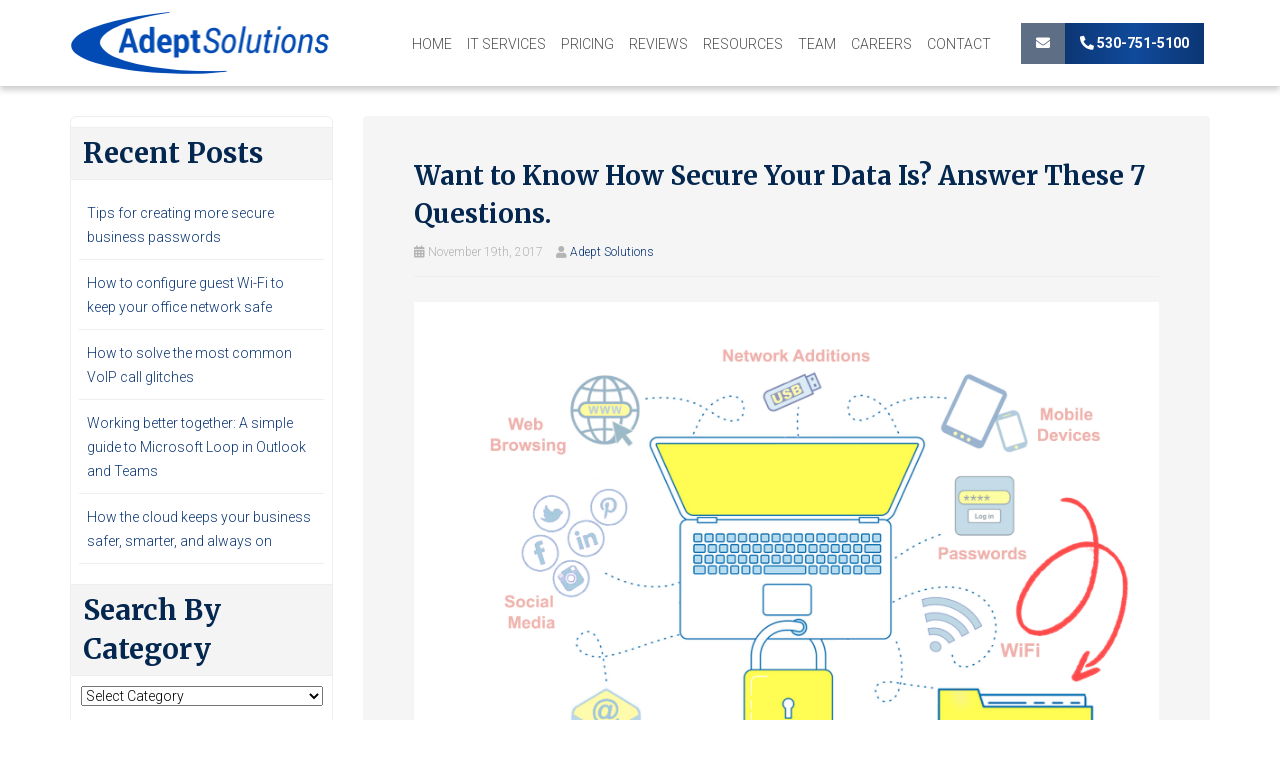

--- FILE ---
content_type: text/html; charset=UTF-8
request_url: https://www.adept-solutions.net/2017/11/want-know-secure-data-answer-7-questions/
body_size: 28335
content:
<!DOCTYPE html>
<html lang="en-US">
<head>
    <meta charset="UTF-8" />
<script type="text/javascript">
/* <![CDATA[ */
var gform;gform||(document.addEventListener("gform_main_scripts_loaded",function(){gform.scriptsLoaded=!0}),document.addEventListener("gform/theme/scripts_loaded",function(){gform.themeScriptsLoaded=!0}),window.addEventListener("DOMContentLoaded",function(){gform.domLoaded=!0}),gform={domLoaded:!1,scriptsLoaded:!1,themeScriptsLoaded:!1,isFormEditor:()=>"function"==typeof InitializeEditor,callIfLoaded:function(o){return!(!gform.domLoaded||!gform.scriptsLoaded||!gform.themeScriptsLoaded&&!gform.isFormEditor()||(gform.isFormEditor()&&console.warn("The use of gform.initializeOnLoaded() is deprecated in the form editor context and will be removed in Gravity Forms 3.1."),o(),0))},initializeOnLoaded:function(o){gform.callIfLoaded(o)||(document.addEventListener("gform_main_scripts_loaded",()=>{gform.scriptsLoaded=!0,gform.callIfLoaded(o)}),document.addEventListener("gform/theme/scripts_loaded",()=>{gform.themeScriptsLoaded=!0,gform.callIfLoaded(o)}),window.addEventListener("DOMContentLoaded",()=>{gform.domLoaded=!0,gform.callIfLoaded(o)}))},hooks:{action:{},filter:{}},addAction:function(o,r,e,t){gform.addHook("action",o,r,e,t)},addFilter:function(o,r,e,t){gform.addHook("filter",o,r,e,t)},doAction:function(o){gform.doHook("action",o,arguments)},applyFilters:function(o){return gform.doHook("filter",o,arguments)},removeAction:function(o,r){gform.removeHook("action",o,r)},removeFilter:function(o,r,e){gform.removeHook("filter",o,r,e)},addHook:function(o,r,e,t,n){null==gform.hooks[o][r]&&(gform.hooks[o][r]=[]);var d=gform.hooks[o][r];null==n&&(n=r+"_"+d.length),gform.hooks[o][r].push({tag:n,callable:e,priority:t=null==t?10:t})},doHook:function(r,o,e){var t;if(e=Array.prototype.slice.call(e,1),null!=gform.hooks[r][o]&&((o=gform.hooks[r][o]).sort(function(o,r){return o.priority-r.priority}),o.forEach(function(o){"function"!=typeof(t=o.callable)&&(t=window[t]),"action"==r?t.apply(null,e):e[0]=t.apply(null,e)})),"filter"==r)return e[0]},removeHook:function(o,r,t,n){var e;null!=gform.hooks[o][r]&&(e=(e=gform.hooks[o][r]).filter(function(o,r,e){return!!(null!=n&&n!=o.tag||null!=t&&t!=o.priority)}),gform.hooks[o][r]=e)}});
/* ]]> */
</script>

    <meta http-equiv="X-UA-Compatible" content="IE=edge">
    <meta name="viewport" content="width=device-width, initial-scale=1.0, maximum-scale=2.0, user-scalable=yes"/>
    <title>Want to Know How Secure Your Data Is? Answer These 7 Questions. - Sacramento, Yuba City, Roseville | Adept Solutions</title>
        <link rel="pingback" href="https://www.adept-solutions.net/xmlrpc.php" />
        <link href="https://www.adept-solutions.net/wp-content/themes/phoenix/bootstrap/css/bootstrap.min.css" rel="stylesheet" />
    <link href="https://www.adept-solutions.net/wp-content/themes/phoenix/fontawesome-pro/css/all.min.css?v=5.11.2-pro" rel="stylesheet" />
    <link href="https://www.adept-solutions.net/wp-content/themes/phoenix/fontawesome-pro/css/v4-shims.min.css?v=5.11.2-pro" rel="stylesheet" />
    <!--[if IE 7]>
        <link href="//netdna.bootstrapcdn.com/font-awesome/3.1.1/css/font-awesome-ie7.min.css" rel="stylesheet" />
    <![endif]-->
        <link rel="shortcut icon" href="https://www.adept-solutions.net/wp-content/uploads/2017/04/cropped-favicon.png" type="image/x-icon" />
    <meta name='robots' content='index, follow, max-image-preview:large, max-snippet:-1, max-video-preview:-1' />
	<style>img:is([sizes="auto" i], [sizes^="auto," i]) { contain-intrinsic-size: 3000px 1500px }</style>
	
	<!-- This site is optimized with the Yoast SEO plugin v26.7 - https://yoast.com/wordpress/plugins/seo/ -->
	<link rel="canonical" href="https://www.adept-solutions.net/2017/11/want-know-secure-data-answer-7-questions/" />
	<meta property="og:locale" content="en_US" />
	<meta property="og:type" content="article" />
	<meta property="og:title" content="Want to Know How Secure Your Data Is? Answer These 7 Questions. - Sacramento, Yuba City, Roseville | Adept Solutions" />
	<meta property="og:description" content="This is the third in a series of articles focusing on practical ways to block key Cyber Crime Gateways. Data is the key to any organization’s success--yet many business owners neglect to implement basic best practices for data security. How are you doing? Can you answer these 7 questions? Do your answers coincide with best [&hellip;]" />
	<meta property="og:url" content="https://www.adept-solutions.net/2017/11/want-know-secure-data-answer-7-questions/" />
	<meta property="og:site_name" content="Adept Solutions" />
	<meta property="article:published_time" content="2017-11-20T07:28:48+00:00" />
	<meta property="article:modified_time" content="2023-12-21T04:13:42+00:00" />
	<meta property="og:image" content="https://www.adept-solutions.net/wp-content/uploads/2017/11/Data-Gateway-pic.jpg" />
	<meta property="og:image:width" content="3300" />
	<meta property="og:image:height" content="2550" />
	<meta property="og:image:type" content="image/jpeg" />
	<meta name="author" content="Adept Solutions" />
	<meta name="twitter:card" content="summary_large_image" />
	<meta name="twitter:label1" content="Written by" />
	<meta name="twitter:data1" content="Adept Solutions" />
	<meta name="twitter:label2" content="Est. reading time" />
	<meta name="twitter:data2" content="4 minutes" />
	<script type="application/ld+json" class="yoast-schema-graph">{"@context":"https://schema.org","@graph":[{"@type":"Article","@id":"https://www.adept-solutions.net/2017/11/want-know-secure-data-answer-7-questions/#article","isPartOf":{"@id":"https://www.adept-solutions.net/2017/11/want-know-secure-data-answer-7-questions/"},"author":{"name":"Adept Solutions","@id":"https://www.adept-solutions.net/#/schema/person/771d042b03e4ca1ead0db5aa709b40a1"},"headline":"Want to Know How Secure Your Data Is? Answer These 7 Questions.","datePublished":"2017-11-20T07:28:48+00:00","dateModified":"2023-12-21T04:13:42+00:00","mainEntityOfPage":{"@id":"https://www.adept-solutions.net/2017/11/want-know-secure-data-answer-7-questions/"},"wordCount":859,"image":{"@id":"https://www.adept-solutions.net/2017/11/want-know-secure-data-answer-7-questions/#primaryimage"},"thumbnailUrl":"https://www.adept-solutions.net/wp-content/uploads/2017/11/Data-Gateway-pic.jpg","articleSection":["Security"],"inLanguage":"en-US"},{"@type":"WebPage","@id":"https://www.adept-solutions.net/2017/11/want-know-secure-data-answer-7-questions/","url":"https://www.adept-solutions.net/2017/11/want-know-secure-data-answer-7-questions/","name":"Want to Know How Secure Your Data Is? Answer These 7 Questions. - Sacramento, Yuba City, Roseville | Adept Solutions","isPartOf":{"@id":"https://www.adept-solutions.net/#website"},"primaryImageOfPage":{"@id":"https://www.adept-solutions.net/2017/11/want-know-secure-data-answer-7-questions/#primaryimage"},"image":{"@id":"https://www.adept-solutions.net/2017/11/want-know-secure-data-answer-7-questions/#primaryimage"},"thumbnailUrl":"https://www.adept-solutions.net/wp-content/uploads/2017/11/Data-Gateway-pic.jpg","datePublished":"2017-11-20T07:28:48+00:00","dateModified":"2023-12-21T04:13:42+00:00","author":{"@id":"https://www.adept-solutions.net/#/schema/person/771d042b03e4ca1ead0db5aa709b40a1"},"breadcrumb":{"@id":"https://www.adept-solutions.net/2017/11/want-know-secure-data-answer-7-questions/#breadcrumb"},"inLanguage":"en-US","potentialAction":[{"@type":"ReadAction","target":["https://www.adept-solutions.net/2017/11/want-know-secure-data-answer-7-questions/"]}]},{"@type":"ImageObject","inLanguage":"en-US","@id":"https://www.adept-solutions.net/2017/11/want-know-secure-data-answer-7-questions/#primaryimage","url":"https://www.adept-solutions.net/wp-content/uploads/2017/11/Data-Gateway-pic.jpg","contentUrl":"https://www.adept-solutions.net/wp-content/uploads/2017/11/Data-Gateway-pic.jpg","width":3300,"height":2550},{"@type":"BreadcrumbList","@id":"https://www.adept-solutions.net/2017/11/want-know-secure-data-answer-7-questions/#breadcrumb","itemListElement":[{"@type":"ListItem","position":1,"name":"Blog","item":"https://www.adept-solutions.net/blog/"},{"@type":"ListItem","position":2,"name":"Want to Know How Secure Your Data Is? Answer These 7 Questions."}]},{"@type":"WebSite","@id":"https://www.adept-solutions.net/#website","url":"https://www.adept-solutions.net/","name":"Adept Solutions","description":"Growing Your Business With Technology","potentialAction":[{"@type":"SearchAction","target":{"@type":"EntryPoint","urlTemplate":"https://www.adept-solutions.net/?s={search_term_string}"},"query-input":{"@type":"PropertyValueSpecification","valueRequired":true,"valueName":"search_term_string"}}],"inLanguage":"en-US"},{"@type":"Person","@id":"https://www.adept-solutions.net/#/schema/person/771d042b03e4ca1ead0db5aa709b40a1","name":"Adept Solutions","image":{"@type":"ImageObject","inLanguage":"en-US","@id":"https://www.adept-solutions.net/#/schema/person/image/","url":"https://secure.gravatar.com/avatar/cd5882ef08279e5473c2e509335ad9d7eeef66b18fd70cfc05dd0e9c9bd19548?s=96&d=mm&r=g","contentUrl":"https://secure.gravatar.com/avatar/cd5882ef08279e5473c2e509335ad9d7eeef66b18fd70cfc05dd0e9c9bd19548?s=96&d=mm&r=g","caption":"Adept Solutions"},"url":"https://www.adept-solutions.net/author/pjohnson/"}]}</script>
	<!-- / Yoast SEO plugin. -->


<link rel='dns-prefetch' href='//v0.wordpress.com' />

<link rel="alternate" type="application/rss+xml" title="Adept Solutions &raquo; Feed" href="https://www.adept-solutions.net/feed/" />
<link rel="alternate" type="application/rss+xml" title="Adept Solutions &raquo; Comments Feed" href="https://www.adept-solutions.net/comments/feed/" />
<link rel="alternate" type="application/rss+xml" title="Adept Solutions &raquo; Want to Know How Secure Your Data Is?  Answer These 7 Questions. Comments Feed" href="https://www.adept-solutions.net/2017/11/want-know-secure-data-answer-7-questions/feed/" />
		<!-- This site uses the Google Analytics by MonsterInsights plugin v9.11.1 - Using Analytics tracking - https://www.monsterinsights.com/ -->
		<!-- Note: MonsterInsights is not currently configured on this site. The site owner needs to authenticate with Google Analytics in the MonsterInsights settings panel. -->
					<!-- No tracking code set -->
				<!-- / Google Analytics by MonsterInsights -->
		<style id='wp-emoji-styles-inline-css' type='text/css'>

	img.wp-smiley, img.emoji {
		display: inline !important;
		border: none !important;
		box-shadow: none !important;
		height: 1em !important;
		width: 1em !important;
		margin: 0 0.07em !important;
		vertical-align: -0.1em !important;
		background: none !important;
		padding: 0 !important;
	}
</style>
<link rel='stylesheet' id='wp-block-library-css' href='https://www.adept-solutions.net/wp-includes/css/dist/block-library/style.min.css?ver=6.8.3' type='text/css' media='all' />
<style id='classic-theme-styles-inline-css' type='text/css'>
/*! This file is auto-generated */
.wp-block-button__link{color:#fff;background-color:#32373c;border-radius:9999px;box-shadow:none;text-decoration:none;padding:calc(.667em + 2px) calc(1.333em + 2px);font-size:1.125em}.wp-block-file__button{background:#32373c;color:#fff;text-decoration:none}
</style>
<style id='feedzy-rss-feeds-loop-style-inline-css' type='text/css'>
.wp-block-feedzy-rss-feeds-loop{display:grid;gap:24px;grid-template-columns:repeat(1,1fr)}@media(min-width:782px){.wp-block-feedzy-rss-feeds-loop.feedzy-loop-columns-2,.wp-block-feedzy-rss-feeds-loop.feedzy-loop-columns-3,.wp-block-feedzy-rss-feeds-loop.feedzy-loop-columns-4,.wp-block-feedzy-rss-feeds-loop.feedzy-loop-columns-5{grid-template-columns:repeat(2,1fr)}}@media(min-width:960px){.wp-block-feedzy-rss-feeds-loop.feedzy-loop-columns-2{grid-template-columns:repeat(2,1fr)}.wp-block-feedzy-rss-feeds-loop.feedzy-loop-columns-3{grid-template-columns:repeat(3,1fr)}.wp-block-feedzy-rss-feeds-loop.feedzy-loop-columns-4{grid-template-columns:repeat(4,1fr)}.wp-block-feedzy-rss-feeds-loop.feedzy-loop-columns-5{grid-template-columns:repeat(5,1fr)}}.wp-block-feedzy-rss-feeds-loop .wp-block-image.is-style-rounded img{border-radius:9999px}.wp-block-feedzy-rss-feeds-loop .wp-block-image:has(:is(img:not([src]),img[src=""])){display:none}

</style>
<style id='global-styles-inline-css' type='text/css'>
:root{--wp--preset--aspect-ratio--square: 1;--wp--preset--aspect-ratio--4-3: 4/3;--wp--preset--aspect-ratio--3-4: 3/4;--wp--preset--aspect-ratio--3-2: 3/2;--wp--preset--aspect-ratio--2-3: 2/3;--wp--preset--aspect-ratio--16-9: 16/9;--wp--preset--aspect-ratio--9-16: 9/16;--wp--preset--color--black: #000000;--wp--preset--color--cyan-bluish-gray: #abb8c3;--wp--preset--color--white: #ffffff;--wp--preset--color--pale-pink: #f78da7;--wp--preset--color--vivid-red: #cf2e2e;--wp--preset--color--luminous-vivid-orange: #ff6900;--wp--preset--color--luminous-vivid-amber: #fcb900;--wp--preset--color--light-green-cyan: #7bdcb5;--wp--preset--color--vivid-green-cyan: #00d084;--wp--preset--color--pale-cyan-blue: #8ed1fc;--wp--preset--color--vivid-cyan-blue: #0693e3;--wp--preset--color--vivid-purple: #9b51e0;--wp--preset--gradient--vivid-cyan-blue-to-vivid-purple: linear-gradient(135deg,rgba(6,147,227,1) 0%,rgb(155,81,224) 100%);--wp--preset--gradient--light-green-cyan-to-vivid-green-cyan: linear-gradient(135deg,rgb(122,220,180) 0%,rgb(0,208,130) 100%);--wp--preset--gradient--luminous-vivid-amber-to-luminous-vivid-orange: linear-gradient(135deg,rgba(252,185,0,1) 0%,rgba(255,105,0,1) 100%);--wp--preset--gradient--luminous-vivid-orange-to-vivid-red: linear-gradient(135deg,rgba(255,105,0,1) 0%,rgb(207,46,46) 100%);--wp--preset--gradient--very-light-gray-to-cyan-bluish-gray: linear-gradient(135deg,rgb(238,238,238) 0%,rgb(169,184,195) 100%);--wp--preset--gradient--cool-to-warm-spectrum: linear-gradient(135deg,rgb(74,234,220) 0%,rgb(151,120,209) 20%,rgb(207,42,186) 40%,rgb(238,44,130) 60%,rgb(251,105,98) 80%,rgb(254,248,76) 100%);--wp--preset--gradient--blush-light-purple: linear-gradient(135deg,rgb(255,206,236) 0%,rgb(152,150,240) 100%);--wp--preset--gradient--blush-bordeaux: linear-gradient(135deg,rgb(254,205,165) 0%,rgb(254,45,45) 50%,rgb(107,0,62) 100%);--wp--preset--gradient--luminous-dusk: linear-gradient(135deg,rgb(255,203,112) 0%,rgb(199,81,192) 50%,rgb(65,88,208) 100%);--wp--preset--gradient--pale-ocean: linear-gradient(135deg,rgb(255,245,203) 0%,rgb(182,227,212) 50%,rgb(51,167,181) 100%);--wp--preset--gradient--electric-grass: linear-gradient(135deg,rgb(202,248,128) 0%,rgb(113,206,126) 100%);--wp--preset--gradient--midnight: linear-gradient(135deg,rgb(2,3,129) 0%,rgb(40,116,252) 100%);--wp--preset--font-size--small: 13px;--wp--preset--font-size--medium: 20px;--wp--preset--font-size--large: 36px;--wp--preset--font-size--x-large: 42px;--wp--preset--spacing--20: 0.44rem;--wp--preset--spacing--30: 0.67rem;--wp--preset--spacing--40: 1rem;--wp--preset--spacing--50: 1.5rem;--wp--preset--spacing--60: 2.25rem;--wp--preset--spacing--70: 3.38rem;--wp--preset--spacing--80: 5.06rem;--wp--preset--shadow--natural: 6px 6px 9px rgba(0, 0, 0, 0.2);--wp--preset--shadow--deep: 12px 12px 50px rgba(0, 0, 0, 0.4);--wp--preset--shadow--sharp: 6px 6px 0px rgba(0, 0, 0, 0.2);--wp--preset--shadow--outlined: 6px 6px 0px -3px rgba(255, 255, 255, 1), 6px 6px rgba(0, 0, 0, 1);--wp--preset--shadow--crisp: 6px 6px 0px rgba(0, 0, 0, 1);}:where(.is-layout-flex){gap: 0.5em;}:where(.is-layout-grid){gap: 0.5em;}body .is-layout-flex{display: flex;}.is-layout-flex{flex-wrap: wrap;align-items: center;}.is-layout-flex > :is(*, div){margin: 0;}body .is-layout-grid{display: grid;}.is-layout-grid > :is(*, div){margin: 0;}:where(.wp-block-columns.is-layout-flex){gap: 2em;}:where(.wp-block-columns.is-layout-grid){gap: 2em;}:where(.wp-block-post-template.is-layout-flex){gap: 1.25em;}:where(.wp-block-post-template.is-layout-grid){gap: 1.25em;}.has-black-color{color: var(--wp--preset--color--black) !important;}.has-cyan-bluish-gray-color{color: var(--wp--preset--color--cyan-bluish-gray) !important;}.has-white-color{color: var(--wp--preset--color--white) !important;}.has-pale-pink-color{color: var(--wp--preset--color--pale-pink) !important;}.has-vivid-red-color{color: var(--wp--preset--color--vivid-red) !important;}.has-luminous-vivid-orange-color{color: var(--wp--preset--color--luminous-vivid-orange) !important;}.has-luminous-vivid-amber-color{color: var(--wp--preset--color--luminous-vivid-amber) !important;}.has-light-green-cyan-color{color: var(--wp--preset--color--light-green-cyan) !important;}.has-vivid-green-cyan-color{color: var(--wp--preset--color--vivid-green-cyan) !important;}.has-pale-cyan-blue-color{color: var(--wp--preset--color--pale-cyan-blue) !important;}.has-vivid-cyan-blue-color{color: var(--wp--preset--color--vivid-cyan-blue) !important;}.has-vivid-purple-color{color: var(--wp--preset--color--vivid-purple) !important;}.has-black-background-color{background-color: var(--wp--preset--color--black) !important;}.has-cyan-bluish-gray-background-color{background-color: var(--wp--preset--color--cyan-bluish-gray) !important;}.has-white-background-color{background-color: var(--wp--preset--color--white) !important;}.has-pale-pink-background-color{background-color: var(--wp--preset--color--pale-pink) !important;}.has-vivid-red-background-color{background-color: var(--wp--preset--color--vivid-red) !important;}.has-luminous-vivid-orange-background-color{background-color: var(--wp--preset--color--luminous-vivid-orange) !important;}.has-luminous-vivid-amber-background-color{background-color: var(--wp--preset--color--luminous-vivid-amber) !important;}.has-light-green-cyan-background-color{background-color: var(--wp--preset--color--light-green-cyan) !important;}.has-vivid-green-cyan-background-color{background-color: var(--wp--preset--color--vivid-green-cyan) !important;}.has-pale-cyan-blue-background-color{background-color: var(--wp--preset--color--pale-cyan-blue) !important;}.has-vivid-cyan-blue-background-color{background-color: var(--wp--preset--color--vivid-cyan-blue) !important;}.has-vivid-purple-background-color{background-color: var(--wp--preset--color--vivid-purple) !important;}.has-black-border-color{border-color: var(--wp--preset--color--black) !important;}.has-cyan-bluish-gray-border-color{border-color: var(--wp--preset--color--cyan-bluish-gray) !important;}.has-white-border-color{border-color: var(--wp--preset--color--white) !important;}.has-pale-pink-border-color{border-color: var(--wp--preset--color--pale-pink) !important;}.has-vivid-red-border-color{border-color: var(--wp--preset--color--vivid-red) !important;}.has-luminous-vivid-orange-border-color{border-color: var(--wp--preset--color--luminous-vivid-orange) !important;}.has-luminous-vivid-amber-border-color{border-color: var(--wp--preset--color--luminous-vivid-amber) !important;}.has-light-green-cyan-border-color{border-color: var(--wp--preset--color--light-green-cyan) !important;}.has-vivid-green-cyan-border-color{border-color: var(--wp--preset--color--vivid-green-cyan) !important;}.has-pale-cyan-blue-border-color{border-color: var(--wp--preset--color--pale-cyan-blue) !important;}.has-vivid-cyan-blue-border-color{border-color: var(--wp--preset--color--vivid-cyan-blue) !important;}.has-vivid-purple-border-color{border-color: var(--wp--preset--color--vivid-purple) !important;}.has-vivid-cyan-blue-to-vivid-purple-gradient-background{background: var(--wp--preset--gradient--vivid-cyan-blue-to-vivid-purple) !important;}.has-light-green-cyan-to-vivid-green-cyan-gradient-background{background: var(--wp--preset--gradient--light-green-cyan-to-vivid-green-cyan) !important;}.has-luminous-vivid-amber-to-luminous-vivid-orange-gradient-background{background: var(--wp--preset--gradient--luminous-vivid-amber-to-luminous-vivid-orange) !important;}.has-luminous-vivid-orange-to-vivid-red-gradient-background{background: var(--wp--preset--gradient--luminous-vivid-orange-to-vivid-red) !important;}.has-very-light-gray-to-cyan-bluish-gray-gradient-background{background: var(--wp--preset--gradient--very-light-gray-to-cyan-bluish-gray) !important;}.has-cool-to-warm-spectrum-gradient-background{background: var(--wp--preset--gradient--cool-to-warm-spectrum) !important;}.has-blush-light-purple-gradient-background{background: var(--wp--preset--gradient--blush-light-purple) !important;}.has-blush-bordeaux-gradient-background{background: var(--wp--preset--gradient--blush-bordeaux) !important;}.has-luminous-dusk-gradient-background{background: var(--wp--preset--gradient--luminous-dusk) !important;}.has-pale-ocean-gradient-background{background: var(--wp--preset--gradient--pale-ocean) !important;}.has-electric-grass-gradient-background{background: var(--wp--preset--gradient--electric-grass) !important;}.has-midnight-gradient-background{background: var(--wp--preset--gradient--midnight) !important;}.has-small-font-size{font-size: var(--wp--preset--font-size--small) !important;}.has-medium-font-size{font-size: var(--wp--preset--font-size--medium) !important;}.has-large-font-size{font-size: var(--wp--preset--font-size--large) !important;}.has-x-large-font-size{font-size: var(--wp--preset--font-size--x-large) !important;}
:where(.wp-block-post-template.is-layout-flex){gap: 1.25em;}:where(.wp-block-post-template.is-layout-grid){gap: 1.25em;}
:where(.wp-block-columns.is-layout-flex){gap: 2em;}:where(.wp-block-columns.is-layout-grid){gap: 2em;}
:root :where(.wp-block-pullquote){font-size: 1.5em;line-height: 1.6;}
</style>
<link rel='stylesheet' id='sign-in-with-google-css' href='https://www.adept-solutions.net/wp-content/plugins/sign-in-with-google/src/public/css/sign-in-with-google-public.css?ver=1.8.0' type='text/css' media='all' />
<link rel='stylesheet' id='wooslider-flexslider-css' href='https://www.adept-solutions.net/wp-content/plugins/wooslider/assets/css/flexslider.css?ver=2.0.1' type='text/css' media='all' />
<link rel='stylesheet' id='wooslider-common-css' href='https://www.adept-solutions.net/wp-content/plugins/wooslider/assets/css/style.css?ver=2.0.1' type='text/css' media='all' />
<style id='rocket-lazyload-inline-css' type='text/css'>
.rll-youtube-player{position:relative;padding-bottom:56.23%;height:0;overflow:hidden;max-width:100%;}.rll-youtube-player:focus-within{outline: 2px solid currentColor;outline-offset: 5px;}.rll-youtube-player iframe{position:absolute;top:0;left:0;width:100%;height:100%;z-index:100;background:0 0}.rll-youtube-player img{bottom:0;display:block;left:0;margin:auto;max-width:100%;width:100%;position:absolute;right:0;top:0;border:none;height:auto;-webkit-transition:.4s all;-moz-transition:.4s all;transition:.4s all}.rll-youtube-player img:hover{-webkit-filter:brightness(75%)}.rll-youtube-player .play{height:100%;width:100%;left:0;top:0;position:absolute;background:url(https://www.adept-solutions.net/wp-content/plugins/wp-rocket/assets/img/youtube.png) no-repeat center;background-color: transparent !important;cursor:pointer;border:none;}
</style>
<script type="text/javascript" src="https://www.adept-solutions.net/wp-includes/js/jquery/jquery.min.js?ver=3.7.1" id="jquery-core-js"></script>
<script type="text/javascript" src="https://www.adept-solutions.net/wp-includes/js/jquery/jquery-migrate.min.js?ver=3.4.1" id="jquery-migrate-js"></script>
<script type="text/javascript" src="https://www.adept-solutions.net/wp-content/plugins/stop-user-enumeration/frontend/js/frontend.js?ver=1.7.7" id="stop-user-enumeration-js" defer="defer" data-wp-strategy="defer"></script>
<link rel="https://api.w.org/" href="https://www.adept-solutions.net/wp-json/" /><link rel="alternate" title="JSON" type="application/json" href="https://www.adept-solutions.net/wp-json/wp/v2/posts/1368" /><link rel="EditURI" type="application/rsd+xml" title="RSD" href="https://www.adept-solutions.net/xmlrpc.php?rsd" />

<link rel='shortlink' href='https://www.adept-solutions.net/?p=1368' />
<link rel="alternate" title="oEmbed (JSON)" type="application/json+oembed" href="https://www.adept-solutions.net/wp-json/oembed/1.0/embed?url=https%3A%2F%2Fwww.adept-solutions.net%2F2017%2F11%2Fwant-know-secure-data-answer-7-questions%2F" />
<link rel="alternate" title="oEmbed (XML)" type="text/xml+oembed" href="https://www.adept-solutions.net/wp-json/oembed/1.0/embed?url=https%3A%2F%2Fwww.adept-solutions.net%2F2017%2F11%2Fwant-know-secure-data-answer-7-questions%2F&#038;format=xml" />
<style type="text/css">
.feedzy-rss-link-icon:after {
	content: url("https://www.adept-solutions.net/wp-content/plugins/feedzy-rss-feeds/img/external-link.png");
	margin-left: 3px;
}
</style>
		<link rel="icon" href="https://www.adept-solutions.net/wp-content/uploads/2017/04/cropped-favicon-32x32.png" sizes="32x32" />
<link rel="icon" href="https://www.adept-solutions.net/wp-content/uploads/2017/04/cropped-favicon-192x192.png" sizes="192x192" />
<link rel="apple-touch-icon" href="https://www.adept-solutions.net/wp-content/uploads/2017/04/cropped-favicon-180x180.png" />
<meta name="msapplication-TileImage" content="https://www.adept-solutions.net/wp-content/uploads/2017/04/cropped-favicon-270x270.png" />
<link rel="stylesheet" id="main-css" href="https://www.adept-solutions.net/wp-content/themes/phoenix/css/main.css?1752540785" type="text/css" media="all" />
<link rel="stylesheet" id="style-css" href="https://www.adept-solutions.net/wp-content/themes/phoenix-child/style.css?1526288544" type="text/css" media="all" />
<style>
h1, h2, h3, h4, h5, h6 { font-family: "Helvetica Neue", Helvetica, sans-serif; color: #042750; }
input, button, select, textarea, body { font-family: "Helvetica Neue", Helvetica, sans-serif; }
body { color: #505050;}
.body-background { }
a { color: #0c3674; }
.segment1 { color:#505050;background-color: #ffffff;}
.segment1 h1, .segment1 h2, .segment1 h3, .segment1 h4, .segment1 h5, .segment1 h6 { color: #042750; }
.segment2 { color: #505050;background-color: #e1ebf8;}
.segment2 h1, .segment2 h2, .segment2 h3, .segment2 h4, .segment2 h5, .segment2 h6 { color: #042750; }
.segment3 { color: #ffffff;background-color: #e76b37;}
.segment3 h1, .segment3 h2, .segment3 h3, .segment3 h4, .segment3 h5, .segment3 h6 { color: #ffffff; }
.segment4 { color: #ffffff;background-color: #0c3674;}
.segment4 h1, .segment4 h2, .segment4 h3, .segment4 h4, .segment4 h5, .segment4 h6 { color: #ffffff; }
.segment5 { color: #ffffff;background-color: #162447;}
.segment5 h1, .segment5 h2, .segment5 h3, .segment5 h4, .segment5 h5, .segment5 h6 { color: #ffffff; }
.accent { color: #042750; }
/* Tablets */
@media (max-width: 768px) {
body {}
}
/* Landscape phones and down */
@media (max-width: 480px) {
body {}
}
</style><!-- hook code snippet header -->
<style>
.authorSidebar {
    margin: 0 !important;
}

.authordesc {
    margin: 0 !important;
}

.authordesc h3 {
    background: transparent !important;
    border: 0 !important;
    padding: 0 !important;
    text-align: center;
    font-size: 18px;
}
</style><link href="/wp-content/themes/phoenix/js/jQuery.mmenu-master/dist/jquery.mmenu.all.css" rel="stylesheet" />
<link href="/wp-content/themes/phoenix/js/jQuery.mmenu-master/dist/hamburgers.css" rel="stylesheet" />
<style>
html {
    height: auto;
}
 
#mobile-menu:not( .mm-menu ) {
    display: none;
}
 
#hamburger-icon {
    color: #fff;
    padding:10px 5px 6px;
    background:transparent;
}
.hamburger-inner, 
.hamburger-inner::before, 
.hamburger-inner::after {
    background-color:#505050;
}

#mobile-menu ul li a i {
    display:  none;
}

.mm-listview>li:not(.mm-divider):after {
    border-color: rgba(255,255,255,0.1);
    left:  0 !important;
}

.mm-opened .hamburger--collapse .hamburger-inner {
    transform: translate3d(0, -10px, 0) rotate(-45deg);
    transition-delay: 0.22s;
    transition-timing-function: cubic-bezier(0.215, 0.61, 0.355, 1);
}
.mm-opened .hamburger--collapse .hamburger-inner::before {
    top: 0;
    transform: rotate(-90deg);
    transition: top 0.1s 0.16s cubic-bezier(0.33333, 0, 0.66667, 0.33333), transform 0.13s 0.25s cubic-bezier(0.215, 0.61, 0.355, 1);
}
.mm-opened  .hamburger--collapse .hamburger-inner::before {
    transition: top 0.12s 0.2s cubic-bezier(0.33333, 0.66667, 0.66667, 1), transform 0.13s cubic-bezier(0.55, 0.055, 0.675, 0.19);
}
.mm-opened .hamburger--collapse .hamburger-inner::after {
    top: 0;
    opacity: 0;
    transition: top 0.2s cubic-bezier(0.33333, 0, 0.66667, 0.33333), opacity 0.1s 0.22s linear;
}

 
@media (max-width: 767px) {
    html {
        margin-top: 0 !important;
    }
    .logged-in .page-wrap {
        padding-top: 46px;
    }
    #hamburger-icon {
        position: absolute;
        top: -107px;
        right: 0;
    }
}
</style><!-- Global site tag (gtag.js) - Google Analytics -->

<script async src="https://www.googletagmanager.com/gtag/js?id=UA-153821521-1"></script>

<script>

window.dataLayer = window.dataLayer || [];

function gtag(){dataLayer.push(arguments);}

gtag('js', new Date());

gtag('config', 'UA-153821521-1');

</script><style>
.menu-item-3722 a > b {
    display: none;
}

.service-dropdown {
    width: 100%;
    height: 50;
    background: transparent linear-gradient(270deg, rgba(12, 54, 116, 1) 0%, rgba(16, 74, 155, 1) 54%, rgba(4, 41, 95, 1) 100%) 0% 0% no-repeat padding-box;
    display: flex;
    align-items: center;
}

.service-dropdown .dropdown-menu {
    display: flex;
    justify-content: center;
    width: 100%;
    position: unset;
    background: #0C3687;
    margin: 0px;
}
.service-dropdown .dropdown-submenu>a::after {
    content: none;
}

.service-dropdown .dropdown-menu a {
    color: #ffffff;
}

.service-dropdown .dropdown-menu>li>a {
    padding: 14px 40px;
}

.service-dropdown .dropdown-menu > li > a:hover {
    background-color: #162447; 
}

.service-dropdown ul.dropdown-menu li.active > a {
    background-color: #162447;
}

ul.nav li.service-menu:hover > ul.dropdown-menu {
    display: none;
}
.service-dropdown > .dropdown-menu > li > ul,
.service-dropdown > .dropdown-menu > li > ul.dropdown-menu:hover {
    display: none;
}

@media (max-width: 767px) {
    .service-dropdown {
        height: 120px;
    }
    .service-dropdown .dropdown-menu {
        flex-wrap: wrap;
    }
    .service-dropdown .dropdown-menu > li > a {
        padding: 5px 5px;
        font-size: 13px;
    }
    .service-dropdown .dropdown-menu .menu-item + .menu-item {
        border-left: 1px solid #ffffff;
    }
}
</style><!-- Paste directly after <head> -->
<!-- Google Tag Manager -->
<script>(function(w,d,s,l,i){w[l]=w[l]||[];w[l].push({'gtm.start':new Date().getTime(),event:'gtm.js'});var f=d.getElementsByTagName(s)[0],j=d.createElement(s),dl=l!='dataLayer'?'&l='+l:'';j.async=true;j.src='https://www.googletagmanager.com/gtm.js?id='+i+dl;f.parentNode.insertBefore(j,f);})(window,document,'script','dataLayer','GTM-57N89HP');</script>
<!-- End Google Tag Manager --><style>
@import url('https://fonts.googleapis.com/css?family=Montserrat:300,300i,600,600i,700,700i&display=swap');
@import url('https://fonts.googleapis.com/css?family=Nunito:300,300i,700,700i&display=swap');
@import url('https://fonts.googleapis.com/css?family=Merriweather:300,300i,400,700,700i&display=swap');
@import url('https://fonts.googleapis.com/css?family=Roboto:300,300i,700,700i&display=swap');
input,
input.h1,
input.h2,
input.h3,
input.h4,
input.h5,
input.h6,
input .h1,
input .h2,
input .h3,
input .h4,
input .h5,
input .h6,
button,
button.h1,
button.h2,
button.h3,
button.h4,
button.h5,
button.h6,
button .h1,
button .h2,
button .h3,
button .h4,
button .h5,
button .h6,
select,
select.h1,
select.h2,
select.h3,
select.h4,
select.h5,
select.h6,
select .h1,
select .h2,
select .h3,
select .h4,
select .h5,
select .h6,
textarea,
textarea.h1,
textarea.h2,
textarea.h3,
textarea.h4,
textarea.h5,
textarea.h6,
textarea .h1,
textarea .h2,
textarea .h3,
textarea .h4,
textarea .h5,
textarea .h6,
body,
body.h1,
body.h2,
body.h3,
body.h4,
body.h5,
body.h6,
body .h1,
body .h2,
body .h3,
body .h4,
body .h5,
body .h6,
.lead,
.lead.h1,
.lead.h2,
.lead.h3,
.lead.h4,
.lead.h5,
.lead.h6,
.lead .h1,
.lead .h2,
.lead .h3,
.lead .h4,
.lead .h5,
.lead .h6,
.font-body,
.font-body.h1,
.font-body.h2,
.font-body.h3,
.font-body.h4,
.font-body.h5,
.font-body.h6,
.font-body .h1,
.font-body .h2,
.font-body .h3,
.font-body .h4,
.font-body .h5,
.font-body .h6 {
  font-family: 'Roboto', sans-serif;
  font-weight: 300;
  line-height: 1.5;
}
input strong,
input.bold,
input .bold,
input.h1 strong,
input.h1.bold,
input.h1 .bold,
input.h2 strong,
input.h2.bold,
input.h2 .bold,
input.h3 strong,
input.h3.bold,
input.h3 .bold,
input.h4 strong,
input.h4.bold,
input.h4 .bold,
input.h5 strong,
input.h5.bold,
input.h5 .bold,
input.h6 strong,
input.h6.bold,
input.h6 .bold,
input .h1 strong,
input .h1.bold,
input .h1 .bold,
input .h2 strong,
input .h2.bold,
input .h2 .bold,
input .h3 strong,
input .h3.bold,
input .h3 .bold,
input .h4 strong,
input .h4.bold,
input .h4 .bold,
input .h5 strong,
input .h5.bold,
input .h5 .bold,
input .h6 strong,
input .h6.bold,
input .h6 .bold,
button strong,
button.bold,
button .bold,
button.h1 strong,
button.h1.bold,
button.h1 .bold,
button.h2 strong,
button.h2.bold,
button.h2 .bold,
button.h3 strong,
button.h3.bold,
button.h3 .bold,
button.h4 strong,
button.h4.bold,
button.h4 .bold,
button.h5 strong,
button.h5.bold,
button.h5 .bold,
button.h6 strong,
button.h6.bold,
button.h6 .bold,
button .h1 strong,
button .h1.bold,
button .h1 .bold,
button .h2 strong,
button .h2.bold,
button .h2 .bold,
button .h3 strong,
button .h3.bold,
button .h3 .bold,
button .h4 strong,
button .h4.bold,
button .h4 .bold,
button .h5 strong,
button .h5.bold,
button .h5 .bold,
button .h6 strong,
button .h6.bold,
button .h6 .bold,
select strong,
select.bold,
select .bold,
select.h1 strong,
select.h1.bold,
select.h1 .bold,
select.h2 strong,
select.h2.bold,
select.h2 .bold,
select.h3 strong,
select.h3.bold,
select.h3 .bold,
select.h4 strong,
select.h4.bold,
select.h4 .bold,
select.h5 strong,
select.h5.bold,
select.h5 .bold,
select.h6 strong,
select.h6.bold,
select.h6 .bold,
select .h1 strong,
select .h1.bold,
select .h1 .bold,
select .h2 strong,
select .h2.bold,
select .h2 .bold,
select .h3 strong,
select .h3.bold,
select .h3 .bold,
select .h4 strong,
select .h4.bold,
select .h4 .bold,
select .h5 strong,
select .h5.bold,
select .h5 .bold,
select .h6 strong,
select .h6.bold,
select .h6 .bold,
textarea strong,
textarea.bold,
textarea .bold,
textarea.h1 strong,
textarea.h1.bold,
textarea.h1 .bold,
textarea.h2 strong,
textarea.h2.bold,
textarea.h2 .bold,
textarea.h3 strong,
textarea.h3.bold,
textarea.h3 .bold,
textarea.h4 strong,
textarea.h4.bold,
textarea.h4 .bold,
textarea.h5 strong,
textarea.h5.bold,
textarea.h5 .bold,
textarea.h6 strong,
textarea.h6.bold,
textarea.h6 .bold,
textarea .h1 strong,
textarea .h1.bold,
textarea .h1 .bold,
textarea .h2 strong,
textarea .h2.bold,
textarea .h2 .bold,
textarea .h3 strong,
textarea .h3.bold,
textarea .h3 .bold,
textarea .h4 strong,
textarea .h4.bold,
textarea .h4 .bold,
textarea .h5 strong,
textarea .h5.bold,
textarea .h5 .bold,
textarea .h6 strong,
textarea .h6.bold,
textarea .h6 .bold,
body strong,
body.bold,
body .bold,
body.h1 strong,
body.h1.bold,
body.h1 .bold,
body.h2 strong,
body.h2.bold,
body.h2 .bold,
body.h3 strong,
body.h3.bold,
body.h3 .bold,
body.h4 strong,
body.h4.bold,
body.h4 .bold,
body.h5 strong,
body.h5.bold,
body.h5 .bold,
body.h6 strong,
body.h6.bold,
body.h6 .bold,
body .h1 strong,
body .h1.bold,
body .h1 .bold,
body .h2 strong,
body .h2.bold,
body .h2 .bold,
body .h3 strong,
body .h3.bold,
body .h3 .bold,
body .h4 strong,
body .h4.bold,
body .h4 .bold,
body .h5 strong,
body .h5.bold,
body .h5 .bold,
body .h6 strong,
body .h6.bold,
body .h6 .bold,
.lead strong,
.lead.bold,
.lead .bold,
.lead.h1 strong,
.lead.h1.bold,
.lead.h1 .bold,
.lead.h2 strong,
.lead.h2.bold,
.lead.h2 .bold,
.lead.h3 strong,
.lead.h3.bold,
.lead.h3 .bold,
.lead.h4 strong,
.lead.h4.bold,
.lead.h4 .bold,
.lead.h5 strong,
.lead.h5.bold,
.lead.h5 .bold,
.lead.h6 strong,
.lead.h6.bold,
.lead.h6 .bold,
.lead .h1 strong,
.lead .h1.bold,
.lead .h1 .bold,
.lead .h2 strong,
.lead .h2.bold,
.lead .h2 .bold,
.lead .h3 strong,
.lead .h3.bold,
.lead .h3 .bold,
.lead .h4 strong,
.lead .h4.bold,
.lead .h4 .bold,
.lead .h5 strong,
.lead .h5.bold,
.lead .h5 .bold,
.lead .h6 strong,
.lead .h6.bold,
.lead .h6 .bold,
.font-body strong,
.font-body.bold,
.font-body .bold,
.font-body.h1 strong,
.font-body.h1.bold,
.font-body.h1 .bold,
.font-body.h2 strong,
.font-body.h2.bold,
.font-body.h2 .bold,
.font-body.h3 strong,
.font-body.h3.bold,
.font-body.h3 .bold,
.font-body.h4 strong,
.font-body.h4.bold,
.font-body.h4 .bold,
.font-body.h5 strong,
.font-body.h5.bold,
.font-body.h5 .bold,
.font-body.h6 strong,
.font-body.h6.bold,
.font-body.h6 .bold,
.font-body .h1 strong,
.font-body .h1.bold,
.font-body .h1 .bold,
.font-body .h2 strong,
.font-body .h2.bold,
.font-body .h2 .bold,
.font-body .h3 strong,
.font-body .h3.bold,
.font-body .h3 .bold,
.font-body .h4 strong,
.font-body .h4.bold,
.font-body .h4 .bold,
.font-body .h5 strong,
.font-body .h5.bold,
.font-body .h5 .bold,
.font-body .h6 strong,
.font-body .h6.bold,
.font-body .h6 .bold {
  font-weight: 700;
}
h1,
h1.h1,
h1.h2,
h1.h3,
h1.h4,
h1.h5,
h1.h6,
h2,
h2.h1,
h2.h2,
h2.h3,
h2.h4,
h2.h5,
h2.h6,
h3,
h3.h1,
h3.h2,
h3.h3,
h3.h4,
h3.h5,
h3.h6,
h4,
h4.h1,
h4.h2,
h4.h3,
h4.h4,
h4.h5,
h4.h6,
h5,
h5.h1,
h5.h2,
h5.h3,
h5.h4,
h5.h5,
h5.h6,
h6,
h6.h1,
h6.h2,
h6.h3,
h6.h4,
h6.h5,
h6.h6,
.font-head,
.font-head.h1,
.font-head.h2,
.font-head.h3,
.font-head.h4,
.font-head.h5,
.font-head.h6 {
  font-family: 'Merriweather', sans-serif;
  font-weight: 600;
  line-height: 1.4;
}
h1 strong,
h1.bold,
h1 .bold,
h1.h1 strong,
h1.h1.bold,
h1.h1 .bold,
h1.h2 strong,
h1.h2.bold,
h1.h2 .bold,
h1.h3 strong,
h1.h3.bold,
h1.h3 .bold,
h1.h4 strong,
h1.h4.bold,
h1.h4 .bold,
h1.h5 strong,
h1.h5.bold,
h1.h5 .bold,
h1.h6 strong,
h1.h6.bold,
h1.h6 .bold,
h2 strong,
h2.bold,
h2 .bold,
h2.h1 strong,
h2.h1.bold,
h2.h1 .bold,
h2.h2 strong,
h2.h2.bold,
h2.h2 .bold,
h2.h3 strong,
h2.h3.bold,
h2.h3 .bold,
h2.h4 strong,
h2.h4.bold,
h2.h4 .bold,
h2.h5 strong,
h2.h5.bold,
h2.h5 .bold,
h2.h6 strong,
h2.h6.bold,
h2.h6 .bold,
h3 strong,
h3.bold,
h3 .bold,
h3.h1 strong,
h3.h1.bold,
h3.h1 .bold,
h3.h2 strong,
h3.h2.bold,
h3.h2 .bold,
h3.h3 strong,
h3.h3.bold,
h3.h3 .bold,
h3.h4 strong,
h3.h4.bold,
h3.h4 .bold,
h3.h5 strong,
h3.h5.bold,
h3.h5 .bold,
h3.h6 strong,
h3.h6.bold,
h3.h6 .bold,
h4 strong,
h4.bold,
h4 .bold,
h4.h1 strong,
h4.h1.bold,
h4.h1 .bold,
h4.h2 strong,
h4.h2.bold,
h4.h2 .bold,
h4.h3 strong,
h4.h3.bold,
h4.h3 .bold,
h4.h4 strong,
h4.h4.bold,
h4.h4 .bold,
h4.h5 strong,
h4.h5.bold,
h4.h5 .bold,
h4.h6 strong,
h4.h6.bold,
h4.h6 .bold,
h5 strong,
h5.bold,
h5 .bold,
h5.h1 strong,
h5.h1.bold,
h5.h1 .bold,
h5.h2 strong,
h5.h2.bold,
h5.h2 .bold,
h5.h3 strong,
h5.h3.bold,
h5.h3 .bold,
h5.h4 strong,
h5.h4.bold,
h5.h4 .bold,
h5.h5 strong,
h5.h5.bold,
h5.h5 .bold,
h5.h6 strong,
h5.h6.bold,
h5.h6 .bold,
h6 strong,
h6.bold,
h6 .bold,
h6.h1 strong,
h6.h1.bold,
h6.h1 .bold,
h6.h2 strong,
h6.h2.bold,
h6.h2 .bold,
h6.h3 strong,
h6.h3.bold,
h6.h3 .bold,
h6.h4 strong,
h6.h4.bold,
h6.h4 .bold,
h6.h5 strong,
h6.h5.bold,
h6.h5 .bold,
h6.h6 strong,
h6.h6.bold,
h6.h6 .bold,
.font-head strong,
.font-head.bold,
.font-head .bold,
.font-head.h1 strong,
.font-head.h1.bold,
.font-head.h1 .bold,
.font-head.h2 strong,
.font-head.h2.bold,
.font-head.h2 .bold,
.font-head.h3 strong,
.font-head.h3.bold,
.font-head.h3 .bold,
.font-head.h4 strong,
.font-head.h4.bold,
.font-head.h4 .bold,
.font-head.h5 strong,
.font-head.h5.bold,
.font-head.h5 .bold,
.font-head.h6 strong,
.font-head.h6.bold,
.font-head.h6 .bold {
  font-weight: 700;
}
::selection {
  background: #0C3674;
}
::-moz-selection {
  background: #0C3674;
}
.home a {
  text-decoration: none;
}
body,
p,
.gform_body .gfield input,
.gform_body .gfield textarea,
.gform_body .gfield select {
  font-size: 14px;
  line-height: 1.5;
}
h1,
h2,
h3,
h4,
h5,
h6 {
  line-height: 1.4;
}
h1,
.h1 {
  font-size: 46px;
}
h2,
.h2 {
  font-size: 30px;
}
h3,
.h3 {
  font-size: 28px;
}
h4,
.h4 {
  font-size: 24px;
}
h5,
.h5 {
  font-size: 18px;
}
h6,
.h6 {
  font-size: 14px;
}
.lead {
  font-size: 20px;
  line-height: 1.5;
}
#topcontrol {
  background-color: rgba(0,0,0,0.1);
  background-position: center center;
  background-repeat: no-repeat;
  -webkit-transition: all 0.2s ease-out;
  -moz-transition: all 0.2s ease-out;
  -o-transition: all 0.2s ease-out;
  -ms-transition: all 0.2s ease-out;
  transition: all 0.2s ease-out;
  border-radius: 3px;
  color: #ffffff;
  height: 48px;
  line-height: 55px;
  margin: 0 15px 15px 0;
  text-align: center;
  width: 48px;
  z-index: 10000;
}
#scrolltotop:before {
  border-color: rgba(255,255,255,0) rgba(255,255,255,0) #ffffff;
  border-image: none;
  border-style: solid;
  border-width: 10px;
  content: "";
  height: 0;
  left: 28%;
  position: absolute;
  top: 17%;
  width: 0;
}
#topcontrol:hover {
  background-color: #072046;
}
.accent {
  color: #0C3674 !important;
}
.accent2 {
  color: #042750 !important;
}
.accent3 {
  color: #E76B37 !important;
}
.accent4 {
  color: #CC222F !important;
}
.accent5 {
  color: #505050 !important;
}
.accent6 {
  color: #2266FD !important;
}
.accent7 {
  color: #90A721 !important;
}
.font-custom1 {
  font-size: 12px;
}
.font-custom2 {
  font-size: 14px;
}
.line-height-small {
  line-height: 1.2;
}
.font-46 {
  font-size: 46px;
}
.font-24 {
  font-size: 24px;
}
.font-20 {
  font-size: 20px;
}
.font-normal {
  font-weight: normal;
}
.font-light {
  font-weight: 300;
}
a:hover,
.sidebar-content .nav.nav-tabs.nav-stacked .parent ul a.selected,
.sidebar-content .nav li li a:hover,
div[role="complementary"] div > ul > li:hover {
  color: #08254f;
}
a,
.nav-tabs > .active > a,
.nav-tabs > .active > a:hover,
.nav-tabs > .active > a:focus,
.nav li a:hover,
.nav li a:focus,
.navbar .nav > li > a:focus,
.navbar .nav > li > a:hover,
.pagination ul > li > a:hover,
.pagination ul > li > a:focus,
.pagination ul > .active > a,
.pagination ul > .active > span,
nav[role="navigation"] .nav-normal > .active > a,
nav[role="navigation"] .nav-normal li a:hover,
nav[role="navigation"] .nav-pills-square > .active > a,
nav[role="navigation"] .nav-bar > li > a:hover,
nav[role="navigation"] .nav-bar > li > a:focus,
nav[role="navigation"] .nav-bar > .active > a,
nav[role="navigation"] .nav-bar-top > .active > a,
nav[role="navigation"] .nav-bar-top > li > a:hover,
nav[role="navigation"] .nav-bar-underline > .active > a,
nav[role="navigation"] .nav-underline > .active > a,
nav[role="navigation"] .nav-underline > li > a:hover,
nav[role="navigation"] .nav-separator > .active > a,
nav[role="navigation"] .nav-separator > li > a:hover,
.sidebar-content .nav a.active,
div[role="complementary"] div > ul > li:active,
.sidebar-content .nav li a:hover,
.sidebar-content .nav li a:focus {
  color: #0C3674;
}
.nav a:hover .caret {
  border-bottom-color: #0C3674;
  border-top-color: #0C3674;
}
.nav-tabs > li > a:hover,
.nav-tabs > li > a:focus,
.navbar .nav > .active > a,
.navbar .nav > .active > a:hover,
.navbar .nav > .active > a:focus,
.nav-pills > .active > a,
.nav-pills > .active > a:hover,
.nav-pills > .active > a:focus,
.nav-tabs.nav-stacked > .active > a,
.nav-tabs.nav-stacked > .active > a:hover,
.nav-tabs.nav-stacked > .active > a:focus,
.nav-list > .active > a,
.nav-list > .active > a:hover,
.nav-list > .active > a:focus,
.grid li a:hover img,
textarea:focus,
input[type="text"]:focus,
input[type="password"]:focus,
input[type="datetime"]:focus,
input[type="datetime-local"]:focus,
input[type="date"]:focus,
input[type="month"]:focus,
input[type="time"]:focus,
input[type="week"]:focus,
input[type="number"]:focus,
input[type="email"]:focus,
input[type="url"]:focus,
input[type="search"]:focus,
input[type="tel"]:focus,
input[type="color"]:focus,
.uneditable-input:focus,
.gform_wrapper li.gfield_error input[type="text"]:focus,
.gform_wrapper li.gfield_error input[type="url"]:focus,
.gform_wrapper li.gfield_error input[type="email"]:focus,
.gform_wrapper li.gfield_error input[type="tel"]:focus,
.gform_wrapper li.gfield_error input[type="number"]:focus,
.gform_wrapper li.gfield_error input[type="password"]:focus,
.gform_wrapper li.gfield_error textarea:focus {
  border-color: #0C3674;
}
.navbar .nav > .active > a,
.navbar .nav > .active > a:hover,
.navbar .nav > .active > a:focus,
.nav-pills > .active > a,
.nav-pills > .active > a:hover,
.nav-pills > .active > a:focus,
.nav-tabs.nav-stacked > .active > a,
.nav-tabs.nav-stacked > .active > a:hover,
.nav-tabs.nav-stacked > .active > a:focus,
.nav-list > .active > a,
.nav-list > .active > a:hover,
.nav-list > .active > a:focus,
.dropdown-menu > li > a:hover,
.dropdown-menu > li > a:focus,
.dropdown-submenu:hover > a,
.dropdown-submenu:focus > a,
.dropdown-menu > .active > a,
.dropdown-menu > .active > a:hover,
.dropdown-menu > .active > a:focus,
.progress .bar,
.progress-striped .bar,
.progress-info.progress-striped .bar,
.progress-striped .bar-info,
nav[role="navigation"] .nav-pills-square li a:hover {
  background-color: #0C3674;
}
.form-control:focus {
  border-color: #0C3674;
  box-shadow: 0 1px 1px rgba(0,0,0,0.075) inset, 0 0 8px rgba(12,54,116,0.6);
}
.pagination > .active > a,
.pagination > .active > span,
.pagination > .active > a:hover,
.pagination > .active > span:hover,
.pagination > .active > a:focus,
.pagination > .active > span:focus {
  background-color: #0C3674;
  border-color: #0C3674;
}
.btn-primary {
  border-color: #CC222F;
  background-color: #CC222F;
  color: #fff;
  text-shadow: none;
  border-radius: 0px;
  font-size: 14px;
  font-family: 'Montserrat', sans-serif;
  text-transform: capitalize;
  padding: 20px 40px;
  font-weight: 600;
  background-image: -moz-linear-gradient(left,#cc222f 0%,#e7493d 50%,#cc222f 100%);
  background-image: -webkit-linear-gradient(left,#cc222f 0%,#e7493d 50%,#cc222f 100%);
  background-image: linear-gradient(to right,#cc222f 0%,#e7493d 50%,#cc222f 100%);
  filter: progid:DXImageTransform.Microsoft.gradient(startColorstr='#cc222f',endColorstr='#cc222f',GradientType=1);
  border: 0;
}
.btn-primary:hover,
.btn-primary .disabled,
.btn-primary [disabled] {
  background-color: #bb1f2b;
  border-color: #bb1f2b;
  color: #fff;
}
.btn-primary:active,
.btn-primary .active,
.btn-primary:focus,
.btn-primary .focus {
  background-color: #a91c27;
  border-color: #a91c27;
  color: #fff;
}
.btn-primary:hover,
.btn-primary:active,
.btn-primary:focus {
  color: #fff;
  background-image: -moz-linear-gradient(left,#cc222f 0%,#e7493d 50%,#cc222f 100%);
  background-image: -webkit-linear-gradient(left,#cc222f 0%,#e7493d 50%,#cc222f 100%);
  background-image: linear-gradient(to right,#cc222f 0%,#e7493d 50%,#cc222f 100%);
  filter: progid:DXImageTransform.Microsoft.gradient(startColorstr='#cc222f',endColorstr='#cc222f',GradientType=1);
  border: 0;
}
.btn-custom {
  border-color: #E76B37;
  background-color: #E76B37;
  color: #fff;
  text-shadow: none;
  background-image: none;
}
.btn-custom:hover,
.btn-custom .disabled,
.btn-custom [disabled] {
  background-color: #e55e25;
  border-color: #e55e25;
  color: #fff;
}
.btn-custom:active,
.btn-custom .active,
.btn-custom:focus,
.btn-custom .focus {
  background-color: #db531a;
  border-color: #db531a;
  color: #fff;
}
.btn-custom:hover,
.btn-custom:active,
.btn-custom:focus {
  color: #E76B37;
  background-color: #fff;
  background-image: none;
  border-color: #fff;
}
.btn-custom2 {
  border-color: #CC222F;
  background-color: #CC222F;
  color: #fff;
  text-shadow: none;
  background-image: none;
}
.btn-custom2:hover,
.btn-custom2 .disabled,
.btn-custom2 [disabled] {
  background-color: #bb1f2b;
  border-color: #bb1f2b;
  color: #fff;
}
.btn-custom2:active,
.btn-custom2 .active,
.btn-custom2:focus,
.btn-custom2 .focus {
  background-color: #a91c27;
  border-color: #a91c27;
  color: #fff;
}
.btn-custom2:hover,
.btn-custom2:active,
.btn-custom2:focus {
  color: #CC222F;
  background-color: #fff;
  background-image: none;
  border-color: #fff;
}
.btn-custom3 {
  border-color: #CC222F;
  background-color: #CC222F;
  color: #fff;
  text-shadow: none;
  border-radius: 0px;
  font-size: 14px;
  font-family: 'Montserrat', sans-serif;
  text-transform: capitalize;
  padding: 20px 40px;
  font-weight: 600;
  background: #0c3674;
  background: -moz-linear-gradient(left,#0c3674 0%,#104a9b 50%,#0c3674 100%);
  background: -webkit-linear-gradient(left,#0c3674 0%,#104a9b 50%,#0c3674 100%);
  background: linear-gradient(to right,#0c3674 0%,#104a9b 50%,#0c3674 100%);
  filter: progid:DXImageTransform.Microsoft.gradient(startColorstr='#0c3674',endColorstr='#0c3674',GradientType=1);
  border: 0;
}
.btn-custom3:hover,
.btn-custom3 .disabled,
.btn-custom3 [disabled] {
  background-color: #bb1f2b;
  border-color: #bb1f2b;
  color: #fff;
}
.btn-custom3:active,
.btn-custom3 .active,
.btn-custom3:focus,
.btn-custom3 .focus {
  background-color: #a91c27;
  border-color: #a91c27;
  color: #fff;
}
.btn-custom3:hover,
.btn-custom3:active,
.btn-custom3:focus {
  color: #fff;
  background: #0c3674;
  background: -moz-linear-gradient(left,#0c3674 0%,#104a9b 50%,#0c3674 100%);
  background: -webkit-linear-gradient(left,#0c3674 0%,#104a9b 50%,#0c3674 100%);
  background: linear-gradient(to right,#0c3674 0%,#104a9b 50%,#0c3674 100%);
  filter: progid:DXImageTransform.Microsoft.gradient(startColorstr='#0c3674',endColorstr='#0c3674',GradientType=1);
  border: 0;
}
.cloud-body .btn-primary {
  border-color: #2266FD;
  background-color: #2266FD;
  color: #fff;
  text-shadow: none;
  background-image: none;
  border: 1px solid #2266FD;
}
.cloud-body .btn-primary:hover,
.cloud-body .btn-primary .disabled,
.cloud-body .btn-primary [disabled] {
  background-color: #0e58fd;
  border-color: #0e58fd;
  color: #fff;
}
.cloud-body .btn-primary:active,
.cloud-body .btn-primary .active,
.cloud-body .btn-primary:focus,
.cloud-body .btn-primary .focus {
  background-color: #024df4;
  border-color: #024df4;
  color: #fff;
}
.cloud-body .btn-primary:hover,
.cloud-body .btn-primary:active,
.cloud-body .btn-primary:focus {
  color: #2266FD;
  background-color: #fff;
  background-image: none;
}
.cloud-body h2 {
  color: #2266FD;
}
.it-consult-body .btn-primary {
  border-color: #E69300;
  background-color: #E69300;
  color: #fff;
  text-shadow: none;
  background-image: none;
  border: 1px solid #E69300;
}
.it-consult-body .btn-primary:hover,
.it-consult-body .btn-primary .disabled,
.it-consult-body .btn-primary [disabled] {
  background-color: #d28600;
  border-color: #d28600;
  color: #fff;
}
.it-consult-body .btn-primary:active,
.it-consult-body .btn-primary .active,
.it-consult-body .btn-primary:focus,
.it-consult-body .btn-primary .focus {
  background-color: #bd7900;
  border-color: #bd7900;
  color: #fff;
}
.it-consult-body .btn-primary:hover,
.it-consult-body .btn-primary:active,
.it-consult-body .btn-primary:focus {
  color: #E69300;
  background-color: #fff;
  background-image: none;
}
.it-consult-body h2 {
  color: #E69300;
}
.it-infra-body .btn-primary {
  border-color: #059B5F;
  background-color: #059B5F;
  color: #fff;
  text-shadow: none;
  background-image: none;
  border: 1px solid #059B5F;
}
.it-infra-body .btn-primary:hover,
.it-infra-body .btn-primary .disabled,
.it-infra-body .btn-primary [disabled] {
  background-color: #048753;
  border-color: #048753;
  color: #fff;
}
.it-infra-body .btn-primary:active,
.it-infra-body .btn-primary .active,
.it-infra-body .btn-primary:focus,
.it-infra-body .btn-primary .focus {
  background-color: #047347;
  border-color: #047347;
  color: #fff;
}
.it-infra-body .btn-primary:hover,
.it-infra-body .btn-primary:active,
.it-infra-body .btn-primary:focus {
  color: #059B5F;
  background-color: #fff;
  background-image: none;
}
.it-infra-body h2 {
  color: #059B5F;
}
.it-security-body .btn-primary {
  border-color: #CC222F;
  background-color: #CC222F;
  color: #fff;
  text-shadow: none;
  border: 1px solid #CC222F;
  background-image: none;
}
.it-security-body .btn-primary:hover,
.it-security-body .btn-primary .disabled,
.it-security-body .btn-primary [disabled] {
  background-color: #bb1f2b;
  border-color: #bb1f2b;
  color: #fff;
}
.it-security-body .btn-primary:active,
.it-security-body .btn-primary .active,
.it-security-body .btn-primary:focus,
.it-security-body .btn-primary .focus {
  background-color: #a91c27;
  border-color: #a91c27;
  color: #fff;
}
.it-security-body .btn-primary:hover,
.it-security-body .btn-primary:active,
.it-security-body .btn-primary:focus {
  color: #CC222F;
  background-color: #fff;
  background-image: none;
}
.it-security-body h2 {
  color: #CC222F;
}
.it-support-body .btn-primary {
  border-color: #90A721;
  background-color: #90A721;
  color: #fff;
  text-shadow: none;
  background-image: none;
  border: 1px solid #90A721;
}
.it-support-body .btn-primary:hover,
.it-support-body .btn-primary .disabled,
.it-support-body .btn-primary [disabled] {
  background-color: #81961e;
  border-color: #81961e;
  color: #fff;
}
.it-support-body .btn-primary:active,
.it-support-body .btn-primary .active,
.it-support-body .btn-primary:focus,
.it-support-body .btn-primary .focus {
  background-color: #73851a;
  border-color: #73851a;
  color: #fff;
}
.it-support-body .btn-primary:hover,
.it-support-body .btn-primary:active,
.it-support-body .btn-primary:focus {
  color: #90A721;
  background-color: #fff;
  background-image: none;
}
.it-support-body h2 {
  color: #90A721;
}
.single-post div[itemprop="articleBody"] > p:first-child img[src*="techadvisory.org"],
.single-post div[itemprop="articleBody"] > div:first-child img[src*="techadvisory.org"] {
  display: none;
}
.single-post .well-blog article > figure > img.wp-post-image {
  width: 100%;
  height: 272px;
  object-fit: cover;
  margin: 10px auto;
}
.single-post .well-blog article > div[itemprop="articleBody"] img {
  max-width: 100%;
}
.home .header-shadow {
  box-shadow: none;
}
header img.brand {
  width: 100%;
  max-width: 260px;
  margin: 10px 0px;
}
header nav[role="navigation"] > ul:first-child {
  margin-top: 0;
}
header nav[role="navigation"] > ul.nav > li > a {
  color: #505050;
  font-size: 14px;
  text-transform: uppercase;
  border-bottom: 0;
  margin: 0;
  padding: 10px 0;
}
header nav[role="navigation"] > ul.nav > li > a.dropdown-toggle .caret {
  border-bottom-color: #505050;
  border-top-color: #505050;
}
header nav[role="navigation"] > ul.nav > li + li {
  margin-left: 15px;
}
header nav[role="navigation"] > ul.nav > li:hover > a,
header nav[role="navigation"] > ul.nav > li:active > a,
header nav[role="navigation"] > ul.nav > li:focus > a,
header nav[role="navigation"] > ul.nav > li.active > a {
  color: #0C3674;
  background-color: #fff;
  box-shadow: inset 0 -2px 0 #0C3674;
  border-bottom: 0;
}
header nav[role="navigation"] > ul.nav > li:hover > a.dropdown-toggle .caret,
header nav[role="navigation"] > ul.nav > li:active > a.dropdown-toggle .caret,
header nav[role="navigation"] > ul.nav > li:focus > a.dropdown-toggle .caret,
header nav[role="navigation"] > ul.nav > li.active > a.dropdown-toggle .caret {
  border-bottom-color: #0C3674;
  border-top-color: #0C3674;
}
.nav li a:hover,
.nav li a:focus {
  background-color: transparent;
  border-color: transparent;
  color: #0C3674;
}
nav[role="navigation"] ul > li .dropdown-menu > li:hover > a,
nav[role="navigation"] ul > li .dropdown-menu > li > a:hover {
  background: none repeat scroll 0 0 #0C3674;
  color: #fff;
}
nav[role="navigation"] ul > li .dropdown-menu {
  border-radius: 0;
}
header .row-condensed > div[class*=col-] {
  margin-bottom: 0;
}
.box-link {
  padding: 10px 15px;
}
.box-link a {
  color: #fff;
  font-weight: bold;
  text-decoration: none;
}
.box-tel {
  background-color: #0C3674;
}
.box-tel i {
  color: #fff !important;
}
.box-email {
  background-color: #5E6E85;
}
.box-btn {
  background-image: -moz-linear-gradient(left,#cc222f 0%,#e7493d 50%,#cc222f 100%);
  background-image: -webkit-linear-gradient(left,#cc222f 0%,#e7493d 50%,#cc222f 100%);
  background-image: linear-gradient(to right,#cc222f 0%,#e7493d 50%,#cc222f 100%);
  filter: progid:DXImageTransform.Microsoft.gradient(startColorstr='#cc222f',endColorstr='#cc222f',GradientType=1);
}
.main-footer .social-link a {
  color: #E1EBF8;
}
.social-footer {
  margin: 0;
}
.social-footer div + div {
  margin-left: 20px;
}
.social-connect img {
  max-width: 34px;
}
.full-width {
  overflow: hidden;
}
.video-banner {
  height: 600px;
  overflow: hidden;
  position: relative;
}
.video-banner .video-wrapper {
  bottom: 0px;
  position: absolute;
  width: 100%;
}
.banner-r1 {
  min-height: 100%;
  height: 100%;
  width: 100%;
  display: -ms-flexbox;
  display: flex;
  -ms-flex-align: center;
  align-items: center;
  background: none !important;
  position: absolute;
  top: 0;
  left: 0;
  z-index: 99;
}
.banner-r1 .container {
  width: 100%;
}
.company-symbol {
  position: relative;
}
.company-symbol::before {
  content: "";
  background-image: url(/wp-content/uploads/2019/06/img-adept-logo-symbol.svg);
  background-repeat: no-repeat;
  background-position: center center;
  background-attachment: scroll;
  background-size: 16.5%;
  position: absolute;
  display: block;
  width: 100%;
  height: 100%;
  top: 0;
  left: 0;
}
#services a {
  text-decoration: none;
}
.box-services {
  margin: 15px 0;
  padding: 30px 5px;
  text-align: center;
  border: 1px solid #DDDDDD;
  background-color: #fff;
  cursor: pointer;
}
.box-services img {
  margin: 20px 5px;
  display: block;
  margin: 0 auto;
}
.well-gradient {
  background: #0c3674;
  background: -moz-linear-gradient(left,#0c3674 0%,#104a9b 50%,#0c3674 100%);
  background: -webkit-linear-gradient(left,#0c3674 0%,#104a9b 50%,#0c3674 100%);
  background: linear-gradient(to right,#0c3674 0%,#104a9b 50%,#0c3674 100%);
  filter: progid:DXImageTransform.Microsoft.gradient(startColorstr='#0c3674',endColorstr='#0c3674',GradientType=1);
  border: 0;
  color: #fff;
  padding: 80px 80px 80px 60px;
}
#ceo-quote img {
  width: 100%;
}
.well-gradient h4 {
  margin: 0 0 0 15px;
}
.testimonial-container {
  width: 100%;
  max-width: 940px;
  position: relative;
  margin: 0 auto;
}
.testimonial-container .testimonial-image {
  position: absolute;
  right: 0;
  z-index: 3;
  width: 100%;
  max-width: 379px;
}
.well-ceo {
  position: relative;
  z-index: 2;
  width: 100%;
  max-width: 100%;
  padding: 60px 30px 40px 60px;
}
.ceo-content {
  padding-left: 25px;
  margin-top: 20px;
}
.ceo-content::before {
  content: "\f10d";
  position: absolute;
  font-family: fontawesome;
  font-size: 24px;
}
.ceo-content p {
  padding-left: 40px;
}
.well-gradient .btn-primary {
  padding: 10px 40px;
}
.info-box .row-condensed > article [itemprop="headline"] {
  display: flex;
  justify-content: center;
  align-items: center;
  background-color: #fff;
  font-size: 16px;
  color: #505050;
  padding: 10px 5px;
  margin: 0px;
  text-align: center;
  min-height: 80px;
}
.info-box .row-condensed > article [itemprop="articleBody"] {
  display: none;
}
.info-box .row-condensed > article img {
  padding: 0;
  border-radius: 0px;
  border: none;
  height: 200px;
  object-fit: cover;
}
.info-box img {
  display: block;
  margin: 0 auto;
  width: 100%;
}
.ebook-section {
  min-height: 400px;
  display: flex;
  align-items: center;
  justify-content: center;
}
.ebook-container {
  position: relative;
}
.ebook-cover {
  position: absolute;
  left: 0;
  top: -235px;
}
.footer-address ul.fa-ul {
  margin-left: 24px;
}
.footer-address .fa {
  color: #fff !important;
}
.footer-social a + a {
  margin-left: 5px;
}
.footer-social a {
  font-size: 24px;
  color: #042750;
}
.footer-social a:hover,
.footer-social a:active,
.footer-social a:focus {
  color: #042750;
}
.footer-hr {
  border-color: #16567C;
  margin-bottom: 15px;
}
.main-footer {
  padding: 0 !important;
}
.footer-form {
  border-left: 1px solid #2765B9;
  border-right: 1px solid #2765B9;
  padding: 0 25px 10px 45px;
}
.footer-form .gform_wrapper .field_sublabel_below .ginput_complex.ginput_container label {
  display: none;
}
.footer-form .gform_wrapper ul li.gfield {
  margin-top: 10px;
}
.footer-form .gform_wrapper .top_label .gfield_label {
  margin: 0;
}
.footer-form div.ginput_container_name span {
  padding-right: 0;
}
.footer-form .gform_wrapper {
  margin: 0;
}
.footer-form .gform_wrapper .gform_footer {
  margin-top: 5px;
}
.footer-form .gform_wrapper .gform_footer .btn {
  padding: 10px 40px;
}
.footer-nav ul#menu-footer-nav-r1 {
  column-count: 2;
}
.footer-nav ul#menu-footer-nav-r1 >li {
  line-height: 30px;
}
.main-footer a,
.bottom-footer a {
  color: #ffffff;
}
.segment3 {
  background: -moz-linear-gradient(left,#cc222f 0%,#e7493d 50%,#cc222f 100%);
  background: -webkit-linear-gradient(left,#cc222f 0%,#e7493d 50%,#cc222f 100%);
  background: linear-gradient(to right,#cc222f 0%,#e7493d 50%,#cc222f 100%);
  filter: progid:DXImageTransform.Microsoft.gradient(startColorstr='#cc222f',endColorstr='#cc222f',GradientType=1);
}
.segment4 {
  background: #0c3674;
  background: -moz-linear-gradient(left,#0c3674 0%,#104a9b 50%,#0c3674 100%);
  background: -webkit-linear-gradient(left,#0c3674 0%,#104a9b 50%,#0c3674 100%);
  background: linear-gradient(to right,#0c3674 0%,#104a9b 50%,#0c3674 100%);
  filter: progid:DXImageTransform.Microsoft.gradient(startColorstr='#0c3674',endColorstr='#0c3674',GradientType=1);
}
@media (min-width: 992px) {
  .testimonial-container {
    margin-top: 60px;
    max-width: 100%;
  }
  #ceo-quote img {
    position: relative;
    z-index: 3;
  }
  .col-testimonial-txt {
    left: 51%;
  }
}
@media (min-width: 992px) and (max-width: 1199px) {
  header nav[role="navigation"] > ul.nav > li > a {
    font-size: 13px;
  }
  header nav[role="navigation"] > ul.nav > li + li {
    margin-left: 6px;
  }
  .font-46 {
    font-size: 36px;
  }
  .box-link {
    width: 100%;
    text-align: center;
  }
  .well-ceo {
    margin-right: -75px;
  }
  .ebook-section {
    min-height: 0;
  }
  .box-services {
    min-height: 310px;
  }
}
@media (max-width: 991px) {
  header nav[role="navigation"] {
    display: none;
  }
  .social-footer {
    margin: 10px auto;
    justify-content: center;
  }
  h1,
  .h1 {
    font-size: 32px;
  }
  h2,
  .h2 {
    font-size: 24px;
  }
  h3,
  .h3 {
    font-size: 20px;
  }
  h4,
  .h4 {
    font-size: 18px;
  }
  h5,
  .h5 {
    font-size: 16px;
  }
  .font-46 {
    font-size: 30px;
  }
  .font-30 {
    font-size: 20px;
  }
  .font-24 {
    font-size: 18px;
  }
  .font-20 {
    font-size: 16px;
  }
  .video-banner {
    height: auto;
    max-height: 500px;
  }
  .video-banner .video-wrapper {
    position: relative;
  }
  .ebook-cover {
    max-width: 260px;
  }
  .info-box .row-condensed > article {
    width: 100%;
    max-width: 350px;
    margin: 10px auto;
  }
  .boxes-header {
    justify-content: flex-end;
  }
  .box-link {
    max-width: 300px;
    margin: 5px 0;
  }
  .box-btn {
    max-width: 100%;
  }
  .testimonial-container .testimonial-image {
    position: static;
    margin: 5px auto;
  }
  .well-ceo {
    margin: 0 auto;
  }
  .ceo-content::before {
    position: relative;
  }
  .ceo-content p {
    padding-left: 0;
  }
  .ebook-cover {
    position: relative;
    top: 0;
    display: block;
    margin: 0 auto;
  }
  .main-footer img {
    display: block;
    margin: 0 auto;
  }
  .main-footer address .fa-ul .fa-li {
    display: none;
  }
  .footer-address ul.fa-ul {
    margin-left: 0 !important;
    text-align: center;
  }
  .footer-form {
    border: 0;
    padding: 0;
  }
  .footer-form .gform_wrapper {
    margin-left: 20px;
  }
  .footer-form .gform_wrapper .gform_footer {
    text-align: center;
    padding-bottom: 0;
  }
  .footer-nav ul#menu-footer-nav-r1 {
    column-count: 1;
  }
}
@media (max-width: 767px) {
  .boxes-header {
    justify-content: center;
  }
  .well-ceo {
    padding-left: 0;
    padding: 40px 20px;
  }
  .video-banner {
    height: 400px;
    max-height: 500px;
  }
  .video-banner .video-wrapper {
    position: relative;
  }
  .video-banner .video-wrapper .wistia_responsive_padding {
    transform: scale(3.5);
  }
  .ceo-content {
    margin: 35px 0 35px 0px;
  }
  .info-text {
    min-height: 0;
    margin-bottom: 20px;
  }
  .bottom-footer ul {
    display: table;
    margin: 0 auto;
    float: none !important;
  }
  .main-footer address {
    display: table;
    margin: auto;
    text-align: left;
  }
  .footer-form .gform_wrapper {
    margin: 0;
  }
  .gform_wrapper .top_label li.gfield.gf_left_half {
    float: none;
    width: 100%;
  }
  header img.brand {
    width: 100%;
    max-width: 186px;
  }
}

</style>
<!-- end hook code snippet header -->
				<style type="text/css" id="c4wp-checkout-css">
					.woocommerce-checkout .c4wp_captcha_field {
						margin-bottom: 10px;
						margin-top: 15px;
						position: relative;
						display: inline-block;
					}
				</style>
							<style type="text/css" id="c4wp-v3-lp-form-css">
				.login #login, .login #lostpasswordform {
					min-width: 350px !important;
				}
				.wpforms-field-c4wp iframe {
					width: 100% !important;
				}
			</style>
			<noscript><style id="rocket-lazyload-nojs-css">.rll-youtube-player, [data-lazy-src]{display:none !important;}</style></noscript>    <!--[if lt IE 9]>
        <script src="https://www.adept-solutions.net/assets/crossdomain/respond.min.js"></script>
        <link href="https://www.adept-solutions.net/assets/crossdomain/respond-proxy.html" id="respond-proxy" rel="respond-proxy" />
        <link href="https://www.adept-solutions.net/assets/nocdn/crossite/respond.proxy.gif" id="respond-redirect" rel="respond-redirect" />
        <script src="https://www.adept-solutions.net/assets/nocdn/crossite/respond.proxy.js"></script>
        <script src="https://www.adept-solutions.net/wp-content/themes/phoenix/js/html5.js" type="text/javascript"></script>
    <![endif]-->
<meta name="generator" content="WP Rocket 3.20.3" data-wpr-features="wpr_lazyload_images wpr_lazyload_iframes wpr_image_dimensions wpr_preload_links wpr_desktop" /></head>

<body class="wp-singular post-template-default single single-post postid-1368 single-format-standard wp-theme-phoenix wp-child-theme-phoenix-child group-blog">
  <div data-rocket-location-hash="8541d5333f7e39ff67ec406b433b6874">
    <div data-rocket-location-hash="0f2e10098b09d3bfc8b96f892dd719ba">
      <div data-rocket-location-hash="90114832b0f2cad514e1a7d77dfed1b0" class="page-wrap">
<header id="header" class="navbar-fixed-top"><div class="segment1 space-mini main-header-r1 header-shadow xs-text-center" ><div class="container"><div class="row flex-box xs-no-flexbox align-items-center">
<div class="col-md-3 col-sm-3 col-xs-12">
<a href="/" class="brand"><img width="261" height="66" src="data:image/svg+xml,%3Csvg%20xmlns='http://www.w3.org/2000/svg'%20viewBox='0%200%20261%2066'%3E%3C/svg%3E" class="brand" alt="Adept Solutions" data-lazy-src="https://www.adept-solutions.net/wp-content/uploads/2021/01/logo-adept-solutions-r1-1.png"><noscript><img width="261" height="66" src="https://www.adept-solutions.net/wp-content/uploads/2021/01/logo-adept-solutions-r1-1.png" class="brand" alt="Adept Solutions"></noscript></a>
</div>

<div class="col-md-9 col-sm-9 col-xs-12">
<div class="row flex-box xs-no-flexbox flex-wrap align-items-center justify-content-end">

<div class="col-sm-10 col-md-3 col-md-push-9 col-xs-12 cta-header-wrap">

<div class="boxes-header flex-box flex-wrap">
<div class="box-link box-email"><a href="/contact-us/"><i class="fa fa-envelope fa-1x"></i></a></div>
<div class="box-link box-tel segment4"><a href="tel:530-751-5100"><i class="fa fa-phone accent"></i> 530-751-5100</a></div>
</div>

</div>

<div class="col-sm-2 col-md-9 col-md-pull-3 col-xs-12">

<nav class="" role="navigation"><ul id="menu-main-nav-r1" class="nav pull-right"><li id="menu-item-6503" class="menu-item menu-item-type-post_type menu-item-object-page menu-item-home menu-item-6503"><a href="https://www.adept-solutions.net/">Home</a></li>
<li id="menu-item-3722" class="service-menu menu-item menu-item-type-post_type menu-item-object-page menu-item-3722 dropdown"><a href="https://www.adept-solutions.net/it-services/" class="dropdown-toggle disabled" data-toggle="dropdown">IT Services <b class="caret"></b></a>
<ul class="dropdown-menu">
	<li id="menu-item-3687" class="menu-item menu-item-type-post_type menu-item-object-page menu-item-3687"><a href="https://www.adept-solutions.net/it-services/managed-it-services/">Managed IT Services</a></li>
	<li id="menu-item-3623" class="menu-item menu-item-type-post_type menu-item-object-page menu-item-3623 dropdown-submenu"><a href="https://www.adept-solutions.net/it-services/it-infrastructure/" class="dropdown-toggle disabled" data-toggle="dropdown">IT Infrastructure</a>
	<ul class="dropdown-menu">
		<li id="menu-item-4912" class="menu-item menu-item-type-post_type menu-item-object-page menu-item-4912"><a href="https://www.adept-solutions.net/it-services/it-infrastructure/structured-cabling/">Structured Cabling</a></li>
	</ul>
</li>
	<li id="menu-item-3647" class="menu-item menu-item-type-post_type menu-item-object-page menu-item-3647"><a href="https://www.adept-solutions.net/it-services/it-security/">IT Security</a></li>
	<li id="menu-item-3528" class="menu-item menu-item-type-post_type menu-item-object-page menu-item-3528"><a href="https://www.adept-solutions.net/it-services/cloud-services/">Cloud Services</a></li>
	<li id="menu-item-3604" class="menu-item menu-item-type-post_type menu-item-object-page menu-item-3604"><a href="https://www.adept-solutions.net/it-services/it-consulting/">IT Consulting</a></li>
	<li id="menu-item-3661" class="menu-item menu-item-type-post_type menu-item-object-page menu-item-3661"><a href="https://www.adept-solutions.net/it-services/it-support/">IT Support</a></li>
</ul>
</li>
<li id="menu-item-3723" class="menu-item menu-item-type-post_type menu-item-object-page menu-item-3723"><a href="https://www.adept-solutions.net/pricing/">Pricing</a></li>
<li id="menu-item-3724" class="menu-item menu-item-type-post_type menu-item-object-page menu-item-3724"><a href="https://www.adept-solutions.net/reviews/">Reviews</a></li>
<li id="menu-item-3725" class="menu-item menu-item-type-post_type menu-item-object-page menu-item-3725"><a href="https://www.adept-solutions.net/resources/">Resources</a></li>
<li id="menu-item-3726" class="menu-item menu-item-type-post_type menu-item-object-page menu-item-3726"><a href="https://www.adept-solutions.net/team/">Team</a></li>
<li id="menu-item-7281" class="menu-item menu-item-type-post_type menu-item-object-page menu-item-7281"><a href="https://www.adept-solutions.net/careers/">Careers</a></li>
<li id="menu-item-3727" class="menu-item menu-item-type-post_type menu-item-object-page menu-item-3727"><a href="https://www.adept-solutions.net/contact-us/">Contact</a></li>
</ul></nav>
<div class="visible-xs visible-sm pull-right">
<div id="hamburger-icon" class="hamburger hamburger--collapse">
<div class="hamburger-box">
<div class="hamburger-inner"></div>
</div>
</div>
<nav id="mobile-menu"><div><ul id="menu-main-nav-r1-1" class=""><li class="menu-item menu-item-type-post_type menu-item-object-page menu-item-home menu-item-6503"><a href="https://www.adept-solutions.net/"><i class="fa fa-chevron-right"></i>Home</a></li>
<li class="service-menu menu-item menu-item-type-post_type menu-item-object-page menu-item-3722"><a href="https://www.adept-solutions.net/it-services/"><i class="fa fa-chevron-right"></i>IT Services</a>
<ul class="sub-menu">
	<li class="menu-item menu-item-type-post_type menu-item-object-page menu-item-3687"><a href="https://www.adept-solutions.net/it-services/managed-it-services/"><i class="fa fa-chevron-right"></i>Managed IT Services</a></li>
	<li class="menu-item menu-item-type-post_type menu-item-object-page menu-item-3623"><a href="https://www.adept-solutions.net/it-services/it-infrastructure/"><i class="fa fa-chevron-right"></i>IT Infrastructure</a>
	<ul class="sub-menu">
		<li class="menu-item menu-item-type-post_type menu-item-object-page menu-item-4912"><a href="https://www.adept-solutions.net/it-services/it-infrastructure/structured-cabling/"><i class="fa fa-chevron-right"></i>Structured Cabling</a></li>
	</ul>
</li>
	<li class="menu-item menu-item-type-post_type menu-item-object-page menu-item-3647"><a href="https://www.adept-solutions.net/it-services/it-security/"><i class="fa fa-chevron-right"></i>IT Security</a></li>
	<li class="menu-item menu-item-type-post_type menu-item-object-page menu-item-3528"><a href="https://www.adept-solutions.net/it-services/cloud-services/"><i class="fa fa-chevron-right"></i>Cloud Services</a></li>
	<li class="menu-item menu-item-type-post_type menu-item-object-page menu-item-3604"><a href="https://www.adept-solutions.net/it-services/it-consulting/"><i class="fa fa-chevron-right"></i>IT Consulting</a></li>
	<li class="menu-item menu-item-type-post_type menu-item-object-page menu-item-3661"><a href="https://www.adept-solutions.net/it-services/it-support/"><i class="fa fa-chevron-right"></i>IT Support</a></li>
</ul>
</li>
<li class="menu-item menu-item-type-post_type menu-item-object-page menu-item-3723"><a href="https://www.adept-solutions.net/pricing/"><i class="fa fa-chevron-right"></i>Pricing</a></li>
<li class="menu-item menu-item-type-post_type menu-item-object-page menu-item-3724"><a href="https://www.adept-solutions.net/reviews/"><i class="fa fa-chevron-right"></i>Reviews</a></li>
<li class="menu-item menu-item-type-post_type menu-item-object-page menu-item-3725"><a href="https://www.adept-solutions.net/resources/"><i class="fa fa-chevron-right"></i>Resources</a></li>
<li class="menu-item menu-item-type-post_type menu-item-object-page menu-item-3726"><a href="https://www.adept-solutions.net/team/"><i class="fa fa-chevron-right"></i>Team</a></li>
<li class="menu-item menu-item-type-post_type menu-item-object-page menu-item-7281"><a href="https://www.adept-solutions.net/careers/"><i class="fa fa-chevron-right"></i>Careers</a></li>
<li class="menu-item menu-item-type-post_type menu-item-object-page menu-item-3727"><a href="https://www.adept-solutions.net/contact-us/"><i class="fa fa-chevron-right"></i>Contact</a></li>
</ul></div></nav></div>
</div>
</div>

</div>
</div>
</div></div></div></header><div data-rocket-location-hash="d8599f84c5135e8e966da26bb93492e3" class="segment body-background"><div class="container"><div class="row content"><div id="toc" class="col-md-9 col-sm-8 col-md-push-3 col-sm-push-4">    <div class="well well-blog">
        	<article class="content" itemtype="http://schema.org/BlogPosting" itemscope="">
	<h1><span itemprop="name">Want to Know How Secure Your Data Is?  Answer These 7 Questions.</span></h1>
	<meta content="2017-11-19" itemprop="datePublished">
	<footer>
	<span class="date"><i class="fa fa-calendar"></i> November 19th, 2017</span> <span class="user"><i class="fa fa-user"></i> <span itemprop="author"><a href="https://www.adept-solutions.net/author/pjohnson/" title="Posts by Adept Solutions" rel="author">Adept Solutions</a></span></span> 	</footer>
	<figure class="clearfix"><img width="472" height="365" src="data:image/svg+xml,%3Csvg%20xmlns='http://www.w3.org/2000/svg'%20viewBox='0%200%20472%20365'%3E%3C/svg%3E" class="img-responsive wp-post-image alignnone wp-post-image" alt="Want to Know How Secure Your Data Is?  Answer These 7 Questions." decoding="async" fetchpriority="high" data-lazy-srcset="https://www.adept-solutions.net/wp-content/uploads/2017/11/Data-Gateway-pic.jpg 3300w, https://www.adept-solutions.net/wp-content/uploads/2017/11/Data-Gateway-pic-300x232.jpg 300w, https://www.adept-solutions.net/wp-content/uploads/2017/11/Data-Gateway-pic-768x593.jpg 768w, https://www.adept-solutions.net/wp-content/uploads/2017/11/Data-Gateway-pic-1024x791.jpg 1024w" data-lazy-sizes="(max-width: 472px) 100vw, 472px" data-attachment-id="1369" data-permalink="https://www.adept-solutions.net/2017/11/want-know-secure-data-answer-7-questions/data-gateway-pic/#main" data-orig-file="https://www.adept-solutions.net/wp-content/uploads/2017/11/Data-Gateway-pic.jpg" data-orig-size="3300,2550" data-comments-opened="0" data-image-meta="{&quot;aperture&quot;:&quot;0&quot;,&quot;credit&quot;:&quot;&quot;,&quot;camera&quot;:&quot;&quot;,&quot;caption&quot;:&quot;&quot;,&quot;created_timestamp&quot;:&quot;0&quot;,&quot;copyright&quot;:&quot;&quot;,&quot;focal_length&quot;:&quot;0&quot;,&quot;iso&quot;:&quot;0&quot;,&quot;shutter_speed&quot;:&quot;0&quot;,&quot;title&quot;:&quot;&quot;,&quot;orientation&quot;:&quot;1&quot;}" data-image-title="Data Gateway pic" data-image-description="" data-image-caption="" data-medium-file="https://www.adept-solutions.net/wp-content/uploads/2017/11/Data-Gateway-pic-300x232.jpg" data-large-file="https://www.adept-solutions.net/wp-content/uploads/2017/11/Data-Gateway-pic-1024x791.jpg" data-lazy-src="https://www.adept-solutions.net/wp-content/uploads/2017/11/Data-Gateway-pic.jpg" /><noscript><img width="472" height="365" src="https://www.adept-solutions.net/wp-content/uploads/2017/11/Data-Gateway-pic.jpg" class="img-responsive wp-post-image alignnone wp-post-image" alt="Want to Know How Secure Your Data Is?  Answer These 7 Questions." decoding="async" fetchpriority="high" srcset="https://www.adept-solutions.net/wp-content/uploads/2017/11/Data-Gateway-pic.jpg 3300w, https://www.adept-solutions.net/wp-content/uploads/2017/11/Data-Gateway-pic-300x232.jpg 300w, https://www.adept-solutions.net/wp-content/uploads/2017/11/Data-Gateway-pic-768x593.jpg 768w, https://www.adept-solutions.net/wp-content/uploads/2017/11/Data-Gateway-pic-1024x791.jpg 1024w" sizes="(max-width: 472px) 100vw, 472px" data-attachment-id="1369" data-permalink="https://www.adept-solutions.net/2017/11/want-know-secure-data-answer-7-questions/data-gateway-pic/#main" data-orig-file="https://www.adept-solutions.net/wp-content/uploads/2017/11/Data-Gateway-pic.jpg" data-orig-size="3300,2550" data-comments-opened="0" data-image-meta="{&quot;aperture&quot;:&quot;0&quot;,&quot;credit&quot;:&quot;&quot;,&quot;camera&quot;:&quot;&quot;,&quot;caption&quot;:&quot;&quot;,&quot;created_timestamp&quot;:&quot;0&quot;,&quot;copyright&quot;:&quot;&quot;,&quot;focal_length&quot;:&quot;0&quot;,&quot;iso&quot;:&quot;0&quot;,&quot;shutter_speed&quot;:&quot;0&quot;,&quot;title&quot;:&quot;&quot;,&quot;orientation&quot;:&quot;1&quot;}" data-image-title="Data Gateway pic" data-image-description="" data-image-caption="" data-medium-file="https://www.adept-solutions.net/wp-content/uploads/2017/11/Data-Gateway-pic-300x232.jpg" data-large-file="https://www.adept-solutions.net/wp-content/uploads/2017/11/Data-Gateway-pic-1024x791.jpg" /></noscript></figure>	<div itemprop="articleBody">
		<p><img width="3300" height="2550" decoding="async" class="img-responsive" src="data:image/svg+xml,%3Csvg%20xmlns='http://www.w3.org/2000/svg'%20viewBox='0%200%203300%202550'%3E%3C/svg%3E" alt="Data-Gateway-pic" data-lazy-src="https://www.adept-solutions.net/wp-content/uploads/2017/11/Data-Gateway-pic.jpg" /><noscript><img width="3300" height="2550" decoding="async" class="img-responsive" src="https://www.adept-solutions.net/wp-content/uploads/2017/11/Data-Gateway-pic.jpg" alt="Data-Gateway-pic" /></noscript></p>
<p><i>This is the third in a series of articles focusing on practical ways to block key Cyber Crime Gateways. </i></p>
<p>Data is the key to any organization’s success--yet many business owners neglect to implement basic best practices for data security.  How are you doing?  Can you answer these 7 questions?  Do your answers coincide with best practices? If there is room for improvement, give us a call.  We can help.</p>
<h3>1. What data do you have?</h3>
<p>Identifying sensitive data is the first step to keeping it safe. Take a look at all the data you hold, build the most comprehensive list of data possible, and record where it is stored. Consider data held on central servers, laptops, staff computers, smart phones, memory sticks, CRM’s or project management systems.  What data is stored in the cloud or stored outside your business by third-party vendors such as your website host?</p>
<h3>2. How valuable is this data?</h3>
<p>Determine how sensitive each type of data is to your business. Data that provides customer records and their accounting and financial information should be the highest priority for security.  This can include social security, driver’s licenses, health information, credit card and bank accounts.  Mission-critical data can include your employee records, financial records, account records, sales insights and sales contracts, intellectual property and trade secrets.  If data is classified as confidential, it should be clearly indicated within the data and/or on the user interface of the system used to access it.  A label could state: "Confidential information and property of XYZ Corp. No part of these materials may be copied, used or disclosed except with written permission of XYZ Corp."</p>
<h3>3. Who has access to your data?</h3>
<p>Consider who accesses your data and how often. Ensure that each employee has access only to the data they need. This minimizes the chance of information being accidentally changed, deleted, compromised or lost. Your accounting team doesn’t need access to job applications; your HR team doesn’t need access to accounting records. Give each staff member their own username and password and grant different levels of access in Windows, your CRM and other business software. </p>
<p>Establish a “need-to-know policy” so even if an employee has clearance for a level of confidentiality, information is shared only if it is required for a specific task.  Access rights are defined by involvement in assignments.</p>
<h3>4. Is your data storage secure?</h3>
<p>Storing data centrally is generally more secure.  Storing it in a safe cloud solution combined with a virtual private network (VPN) allows secure, easy access for your team no matter where they are.  Invest in a multi-user cloud platform, which gives employees their own usernames and passwords and provides full accountability and greater security. Consider using two-factor authentication wherever it is available and use encryption to protect your most important data.</p>
<p>Note: Having data in a single place reduces risk of theft, but also means there is a single point of failure.  Having a reliable cloud or hybrid-cloud backup solution is critical to secure data storage.</p>
<h3>5. How is your data shared?</h3>
<p>How is data transferred in your business--by email, streamed online, uploaded to USB drives?  A reputable cloud-based file sharing platform, designed for business, provides a secure transfer of information.  For added security choose a sharing platform that allows you to restrict saving or printing the file and that revokes access after a specified period of time.  If it is necessary to send sensitive data across the internet, always encrypt before sending. </p>
<h3>6. How do you dispose of data?</h3>
<p>When you move a file to the Recycle Bin is the file deleted?  No, the only thing that’s changed is the location of the file. Make it a practice to empty the recycle bin regularly. But also, be aware that deleting data from the Recycle Bin does not immediately delete it—this only eliminates the file’s link to a name so that space is free to use again, but the file is still there until other data overwrites and replaces it. To ensure sensitive information is not recoverable, choose a secure wipe method.  Also note, when you delete a file from cloud storage, it will be stored as long as you designate. Adept Solutions can help you navigate options to eliminate sensitive data permanently.</p>
<h3>7. Have you trained your team on data best practices?</h3>
<p>Does everyone in your organization understand the importance of data security?  Everyone who has access to the data must take responsibility for its security.  Implementing an Acceptable Use Policy that details what is and isn’t acceptable use of your data can be key in setting expectations for your team.  Management should update the policy as needed and it should be reviewed and signed at least yearly by your entire staff.  Consider assigning a security officer within your organization to oversee ongoing user online security training and/or Best Practices reminders in staff meetings and email blasts.  Adept Solutions can help you develop your employee IT security program.</p>
<div class="autoblogfoot">Some information was taken from: <a href="https://www.techdonut.co.uk/it-security/business-data-protection/keeping-your-data-safe#KYDS1">www.techdonut.co.uk</a></div>
<style>.wp-post-image{display:none;}</style>
	</div>
</article>
<hr>
        <div class="additional">
            <ul class="pager">
                <li class="previous"><a href="https://www.adept-solutions.net/2017/11/use-google-search-to-schedule-appointments/" rel="prev">&larr; Older</a></li>                <li class="next"><a href="https://www.adept-solutions.net/2017/11/no-more-passwords-windows-10-knows-your-face/" rel="next">Next &rarr;</a></li>            </ul>
        </div>
    </div>
</div>
<div role="complementary" class="col-md-3 col-sm-4 col-xs-12 col-md-pull-9 col-sm-pull-8">        <div class="inner">
        
		<div id="recent-posts-3" class="widget clearfix widget_recent_entries">
		<h3 class="widget-title">Recent Posts</h3>
		<ul>
											<li>
					<a href="https://www.adept-solutions.net/2026/01/tips-for-creating-more-secure-business-passwords/">Tips for creating more secure business passwords</a>
									</li>
											<li>
					<a href="https://www.adept-solutions.net/2026/01/how-to-configure-guest-wi-fi-to-keep-your-office-network-safe/">How to configure guest Wi-Fi to keep your office network safe</a>
									</li>
											<li>
					<a href="https://www.adept-solutions.net/2026/01/how-to-solve-the-most-common-voip-call-glitches/">How to solve the most common VoIP call glitches</a>
									</li>
											<li>
					<a href="https://www.adept-solutions.net/2026/01/working-better-together-a-simple-guide-to-microsoft-loop-in-outlook-and-teams/">Working better together: A simple guide to Microsoft Loop in Outlook and Teams</a>
									</li>
											<li>
					<a href="https://www.adept-solutions.net/2026/01/how-the-cloud-keeps-your-business-safer-smarter-and-always-on/">How the cloud keeps your business safer, smarter, and always on</a>
									</li>
					</ul>

		</div><div id="categories-3" class="widget clearfix widget_categories"><h3 class="widget-title">Search By Category</h3><form action="https://www.adept-solutions.net" method="get"><label class="screen-reader-text" for="cat">Search By Category</label><select  name='cat' id='cat' class='postform'>
	<option value='-1'>Select Category</option>
	<option class="level-0" value="1652">About Us</option>
	<option class="level-0" value="1651">Adept Solutions</option>
	<option class="level-0" value="2149">Alerts</option>
	<option class="level-0" value="1183">Android</option>
	<option class="level-0" value="1194">Apple</option>
	<option class="level-0" value="6">Business</option>
	<option class="level-0" value="693">CEO Articles</option>
	<option class="level-0" value="1555">Community</option>
	<option class="level-0" value="2142">COVID-19</option>
	<option class="level-0" value="1649">Cyber-Security</option>
	<option class="level-0" value="2144">Disaster Plan</option>
	<option class="level-0" value="1650">Email</option>
	<option class="level-0" value="2147">Goals</option>
	<option class="level-0" value="300">Google</option>
	<option class="level-0" value="8">Hardware</option>
	<option class="level-0" value="1140">Healthcare</option>
	<option class="level-0" value="2146">Microsoft 365</option>
	<option class="level-0" value="4">Office</option>
	<option class="level-0" value="2143">Phishing</option>
	<option class="level-0" value="2141">Remote Work</option>
	<option class="level-0" value="5">Security</option>
	<option class="level-0" value="9">Social Media</option>
	<option class="level-0" value="1">Uncategorized</option>
	<option class="level-0" value="297">Virtualization</option>
	<option class="level-0" value="298">VoIP</option>
	<option class="level-0" value="7">Web &amp; Cloud</option>
	<option class="level-0" value="299">Windows</option>
</select>
</form><script type="text/javascript">
/* <![CDATA[ */

(function() {
	var dropdown = document.getElementById( "cat" );
	function onCatChange() {
		if ( dropdown.options[ dropdown.selectedIndex ].value > 0 ) {
			dropdown.parentNode.submit();
		}
	}
	dropdown.onchange = onCatChange;
})();

/* ]]> */
</script>
</div><div id="text-3" class="widget clearfix widget_text"><h3 class="widget-title">Email Newsletter</h3>			<div class="textwidget"><div class="text-center padding-top-20">
<div class="createsend-button" style="height:27px;display:inline-block;" data-listid="r/FE/EB0/AD7/68F359B65457C38A">
</div><script type="text/javascript">(function () { var e = document.createElement('script'); e.type = 'text/javascript'; e.async = true; e.src = ('https:' == document.location.protocol ? 'https' : 'http') + '://btn.createsend1.com/js/sb.min.js?v=3'; e.className = 'createsend-script'; var s = document.getElementsByTagName('script')[0]; s.parentNode.insertBefore(e, s); })();</script>
</div>
</div>
		</div>        </div>
    </div>
</div></div></div><!--Footer-->
</div><footer data-rocket-location-hash="12aadb97badfbac469eaa99bf4a0ad64" id="footer"><div class="segment4 space-large" ><div class="container"><div class="row text-center">
<div class="col-md-12">
<h4 class="h2 margin-0 padding-top-20">How can we help you? <span class="font-light">Let’s talk. Lunch is on us.</span></h4>
</div>
</div>

<div class="main-footer mobile-text-center">

<div class="row margin-top-40 xs-no-margin-top">
<div class="col-md-3 col-sm-6">
<img width="235" height="59" class="img-responsive xs-aligncenter padding-vertical-40" src="data:image/svg+xml,%3Csvg%20xmlns='http://www.w3.org/2000/svg'%20viewBox='0%200%20235%2059'%3E%3C/svg%3E" alt="img-logo-footer" data-lazy-src="/wp-content/uploads/2019/06/img-logo-footer.png" /><noscript><img width="235" height="59" class="img-responsive xs-aligncenter padding-vertical-40" src="/wp-content/uploads/2019/06/img-logo-footer.png" alt="img-logo-footer" /></noscript>
<p>“For over 15 years, Adept Solutions has been helping local companies leverage technology to reach their business goals faster, smarter and within budget. Our focus is on growth, with the right technology solutions at the right time.”</p>

</div>

<div class="col-md-5 col-sm-6">
<div class="footer-form">
<h5 class="padding-top-20 padding-bottom-10">Here’s a quick way to get ahold of us</h5>

                <div class='gf_browser_chrome gform_wrapper gform_legacy_markup_wrapper gform-theme--no-framework' data-form-theme='legacy' data-form-index='0' id='gform_wrapper_6' ><form method='post' enctype='multipart/form-data'  id='gform_6'  action='/2017/11/want-know-secure-data-answer-7-questions/' data-formid='6' novalidate>
                        <div class='gform-body gform_body'><ul id='gform_fields_6' class='gform_fields top_label form_sublabel_below description_below validation_below'><li id="field_6_8" class="gfield gfield--type-honeypot gform_validation_container field_sublabel_below gfield--has-description field_description_below field_validation_below gfield_visibility_visible"  ><label class='gfield_label gform-field-label' for='input_6_8'>Company</label><div class='ginput_container'><input name='input_8' id='input_6_8' type='text' value='' autocomplete='new-password'/></div><div class='gfield_description' id='gfield_description_6_8'>This field is for validation purposes and should be left unchanged.</div></li><li id="field_6_6" class="gfield gfield--type-name gf_left_half gfield_contains_required field_sublabel_below gfield--no-description field_description_below field_validation_below gfield_visibility_visible"  ><label class='gfield_label gform-field-label gfield_label_before_complex' >Name<span class="gfield_required"><span class="gfield_required gfield_required_asterisk">*</span></span></label><div class='ginput_complex ginput_container ginput_container--name no_prefix has_first_name no_middle_name no_last_name no_suffix gf_name_has_1 ginput_container_name gform-grid-row' id='input_6_6'>
                            
                            <span id='input_6_6_3_container' class='name_first gform-grid-col gform-grid-col--size-auto' >
                                                    <input type='text' name='input_6.3' id='input_6_6_3' value='' tabindex='16'  aria-required='true'     />
                                                    <label for='input_6_6_3' class='gform-field-label gform-field-label--type-sub '>First Name</label>
                                                </span>
                            
                            
                            
                        </div></li><li id="field_6_7" class="gfield gfield--type-text gf_right_half field_sublabel_below gfield--no-description field_description_below field_validation_below gfield_visibility_visible"  ><label class='gfield_label gform-field-label' for='input_6_7'>Company</label><div class='ginput_container ginput_container_text'><input name='input_7' id='input_6_7' type='text' value='' class='large'   tabindex='20'   aria-invalid="false"   /></div></li><li id="field_6_3" class="gfield gfield--type-phone gf_left_half field_sublabel_below gfield--no-description field_description_below field_validation_below gfield_visibility_visible"  ><label class='gfield_label gform-field-label' for='input_6_3'>Phone</label><div class='ginput_container ginput_container_phone'><input name='input_3' id='input_6_3' type='tel' value='' class='large' tabindex='21'   aria-invalid="false"   /></div></li><li id="field_6_2" class="gfield gfield--type-email gf_right_half gfield_contains_required field_sublabel_below gfield--no-description field_description_below field_validation_below gfield_visibility_visible"  ><label class='gfield_label gform-field-label' for='input_6_2'>Email<span class="gfield_required"><span class="gfield_required gfield_required_asterisk">*</span></span></label><div class='ginput_container ginput_container_email'>
                            <input name='input_2' id='input_6_2' type='email' value='' class='large' tabindex='22'   aria-required="true" aria-invalid="false"  />
                        </div></li><li id="field_6_5" class="gfield gfield--type-textarea field_sublabel_below gfield--no-description field_description_below field_validation_below gfield_visibility_visible"  ><label class='gfield_label gform-field-label' for='input_6_5'>How may we help you?</label><div class='ginput_container ginput_container_textarea'><textarea name='input_5' id='input_6_5' class='textarea small' tabindex='23'     aria-invalid="false"   rows='10' cols='50'></textarea></div></li></ul></div>
        <div class='gform-footer gform_footer top_label'> <input type='submit' id='gform_submit_button_6' class='gform_button button' onclick='gform.submission.handleButtonClick(this);' data-submission-type='submit' value='Submit' tabindex='24' /> 
            <input type='hidden' class='gform_hidden' name='gform_submission_method' data-js='gform_submission_method_6' value='postback' />
            <input type='hidden' class='gform_hidden' name='gform_theme' data-js='gform_theme_6' id='gform_theme_6' value='legacy' />
            <input type='hidden' class='gform_hidden' name='gform_style_settings' data-js='gform_style_settings_6' id='gform_style_settings_6' value='[]' />
            <input type='hidden' class='gform_hidden' name='is_submit_6' value='1' />
            <input type='hidden' class='gform_hidden' name='gform_submit' value='6' />
            
            <input type='hidden' class='gform_hidden' name='gform_unique_id' value='' />
            <input type='hidden' class='gform_hidden' name='state_6' value='WyJbXSIsIjUzODBmYTMxNmNkNTM5MWMzMjBjYTBkMzE4MzIyY2JiIl0=' />
            <input type='hidden' autocomplete='off' class='gform_hidden' name='gform_target_page_number_6' id='gform_target_page_number_6' value='0' />
            <input type='hidden' autocomplete='off' class='gform_hidden' name='gform_source_page_number_6' id='gform_source_page_number_6' value='1' />
            <input type='hidden' name='gform_field_values' value='' />
            
        </div>
                        <p style="display: none !important;" class="akismet-fields-container" data-prefix="ak_"><label>&#916;<textarea name="ak_hp_textarea" cols="45" rows="8" maxlength="100"></textarea></label><input type="hidden" id="ak_js_1" name="ak_js" value="250"/><script>document.getElementById( "ak_js_1" ).setAttribute( "value", ( new Date() ).getTime() );</script></p></form>
                        </div><script type="text/javascript">
/* <![CDATA[ */
 gform.initializeOnLoaded( function() {gformInitSpinner( 6, 'https://www.adept-solutions.net/wp-content/plugins/gravityforms/images/spinner.svg', true );jQuery('#gform_ajax_frame_6').on('load',function(){var contents = jQuery(this).contents().find('*').html();var is_postback = contents.indexOf('GF_AJAX_POSTBACK') >= 0;if(!is_postback){return;}var form_content = jQuery(this).contents().find('#gform_wrapper_6');var is_confirmation = jQuery(this).contents().find('#gform_confirmation_wrapper_6').length > 0;var is_redirect = contents.indexOf('gformRedirect(){') >= 0;var is_form = form_content.length > 0 && ! is_redirect && ! is_confirmation;var mt = parseInt(jQuery('html').css('margin-top'), 10) + parseInt(jQuery('body').css('margin-top'), 10) + 100;if(is_form){jQuery('#gform_wrapper_6').html(form_content.html());if(form_content.hasClass('gform_validation_error')){jQuery('#gform_wrapper_6').addClass('gform_validation_error');} else {jQuery('#gform_wrapper_6').removeClass('gform_validation_error');}setTimeout( function() { /* delay the scroll by 50 milliseconds to fix a bug in chrome */  }, 50 );if(window['gformInitDatepicker']) {gformInitDatepicker();}if(window['gformInitPriceFields']) {gformInitPriceFields();}var current_page = jQuery('#gform_source_page_number_6').val();gformInitSpinner( 6, 'https://www.adept-solutions.net/wp-content/plugins/gravityforms/images/spinner.svg', true );jQuery(document).trigger('gform_page_loaded', [6, current_page]);window['gf_submitting_6'] = false;}else if(!is_redirect){var confirmation_content = jQuery(this).contents().find('.GF_AJAX_POSTBACK').html();if(!confirmation_content){confirmation_content = contents;}jQuery('#gform_wrapper_6').replaceWith(confirmation_content);jQuery(document).trigger('gform_confirmation_loaded', [6]);window['gf_submitting_6'] = false;wp.a11y.speak(jQuery('#gform_confirmation_message_6').text());}else{jQuery('#gform_6').append(contents);if(window['gformRedirect']) {gformRedirect();}}jQuery(document).trigger("gform_pre_post_render", [{ formId: "6", currentPage: "current_page", abort: function() { this.preventDefault(); } }]);        if (event && event.defaultPrevented) {                return;        }        const gformWrapperDiv = document.getElementById( "gform_wrapper_6" );        if ( gformWrapperDiv ) {            const visibilitySpan = document.createElement( "span" );            visibilitySpan.id = "gform_visibility_test_6";            gformWrapperDiv.insertAdjacentElement( "afterend", visibilitySpan );        }        const visibilityTestDiv = document.getElementById( "gform_visibility_test_6" );        let postRenderFired = false;        function triggerPostRender() {            if ( postRenderFired ) {                return;            }            postRenderFired = true;            gform.core.triggerPostRenderEvents( 6, current_page );            if ( visibilityTestDiv ) {                visibilityTestDiv.parentNode.removeChild( visibilityTestDiv );            }        }        function debounce( func, wait, immediate ) {            var timeout;            return function() {                var context = this, args = arguments;                var later = function() {                    timeout = null;                    if ( !immediate ) func.apply( context, args );                };                var callNow = immediate && !timeout;                clearTimeout( timeout );                timeout = setTimeout( later, wait );                if ( callNow ) func.apply( context, args );            };        }        const debouncedTriggerPostRender = debounce( function() {            triggerPostRender();        }, 200 );        if ( visibilityTestDiv && visibilityTestDiv.offsetParent === null ) {            const observer = new MutationObserver( ( mutations ) => {                mutations.forEach( ( mutation ) => {                    if ( mutation.type === 'attributes' && visibilityTestDiv.offsetParent !== null ) {                        debouncedTriggerPostRender();                        observer.disconnect();                    }                });            });            observer.observe( document.body, {                attributes: true,                childList: false,                subtree: true,                attributeFilter: [ 'style', 'class' ],            });        } else {            triggerPostRender();        }    } );} ); 
/* ]]> */
</script>

</div>
</div>

<div class="clearfix visible-sm visible-xs"></div>

<div class="col-md-4 col-sm-12">
<div class="row">

<div class="col-md-12 col-sm-6">
<h5 class="padding-top-20">IT Services</h5>
<div class="footer-nav"><ul id="menu-bottom-footer" class="list-unstyled"><li id="menu-item-17" class="menu-item menu-item-type-post_type menu-item-object-page menu-item-17"><a href="https://www.adept-solutions.net/privacy-policy/">Privacy Policy</a></li>
<li id="menu-item-18" class="menu-item menu-item-type-custom menu-item-object-custom menu-item-18"><a target="_blank" rel="nofollow" href="https://www.prontomarketing.com/">Website by Pronto</a></li>
</ul></div>
<a href="/areas-we-serve/">Areas Served</a>
</div>

<div class="col-md-12 col-sm-6">
<div class="row margin-top-40">
<div class="col-md-7 col-xs-12">

<div class="footer-address margin-top-20">
<div itemscope itemtype="http://schema.org/LocalBusiness"><address itemprop="address" itemscope itemtype="http://schema.org/PostalAddress"><ul class="fa-ul"><li><i class="fa fa-map-marker fa-1x fa-li accent"></i><span itemprop="streetAddress">990 Klamath Lane, Suite 6</span><br><span itemprop="addressLocality">Yuba</span>, <span itemprop="addressRegion">CA</span> <span itemprop="postalCode">95993</span><br></li><li class="margin-top-10"><i class="fa fa-phone fa-1x fa-li accent"></i>Phone: <span itemprop="telephone">530-751-5100</span></li><li><i class="fa fa-envelope fa-1x fa-li accent"></i>E-mail: <a href="mailto:help@adept-solutions.net" itemprop="email">help@adept-solutions.net</a></li></ul></address><div itemprop="geo" itemscope itemtype="http://schema.org/GeoCoordinates"><meta itemprop="latitude" content="39.1400473" /><meta itemprop="longitude" content="-121.6523473" /></div><meta itemprop="image" content="" /><meta itemprop="priceRange" content="" /></div>
</div>

<div class="social-footer flex-box flex-wrap align-items-center">	
<div class="social-link"><a href="https://www.facebook.com/AdeptNorCal/" target="_blank"><span class="fa-stack fa-1x"><i class="fa fa-circle fa-stack-2x"></i><i class="fa fa-facebook fa-inverse accent5 fa-stack-1x"></i></span></a></div>
<div class="social-link"><a href="https://twitter.com/AdeptNorCal" target="_blank"><span class="fa-stack fa-1x"><i class="fa fa-circle fa-stack-2x"></i><i class="fa fa-twitter fa-inverse accent5 fa-stack-1x"></i></span></a></div>
<div class="social-link"><a href="https://www.linkedin.com/company/6402817" target="_blank"><span class="fa-stack fa-1x"><i class="fa fa-circle fa-stack-2x"></i><i class="fa fa-linkedin fa-inverse accent5 fa-stack-1x"></i></span></a></div>
</div>
</div>
</div>
</div>

</div>
</div>
</div>

</div></div></div><div class="segment5 space-small bottom-footer xs-text-center" ><div class="container"><div class="row">
<div class="col-md-7 col-sm-6">
&copy;2026 Adept Solutions.<br class="visible-xs"> All Rights Reserved.
</div>
<div class="col-md-5 col-sm-6">
<div><ul id="menu-bottom-footer-1" class="horizontal list-unstyled pull-right"><li class="menu-item menu-item-type-post_type menu-item-object-page menu-item-17"><a href="https://www.adept-solutions.net/privacy-policy/">Privacy Policy</a></li>
<li class="menu-item menu-item-type-custom menu-item-object-custom menu-item-18"><a target="_blank" rel="nofollow" href="https://www.prontomarketing.com/">Website by Pronto</a></li>
</ul></div>
</div>
</div></div></div></footer>    </div>
  </div>
<script type="speculationrules">
{"prefetch":[{"source":"document","where":{"and":[{"href_matches":"\/*"},{"not":{"href_matches":["\/wp-*.php","\/wp-admin\/*","\/wp-content\/uploads\/*","\/wp-content\/*","\/wp-content\/plugins\/*","\/wp-content\/themes\/phoenix-child\/*","\/wp-content\/themes\/phoenix\/*","\/*\\?(.+)"]}},{"not":{"selector_matches":"a[rel~=\"nofollow\"]"}},{"not":{"selector_matches":".no-prefetch, .no-prefetch a"}}]},"eagerness":"conservative"}]}
</script>
<link rel='stylesheet' id='gforms_reset_css-css' href='https://www.adept-solutions.net/wp-content/plugins/gravityforms/legacy/css/formreset.min.css?ver=2.9.25' type='text/css' media='all' />
<link rel='stylesheet' id='gforms_formsmain_css-css' href='https://www.adept-solutions.net/wp-content/plugins/gravityforms/legacy/css/formsmain.min.css?ver=2.9.25' type='text/css' media='all' />
<link rel='stylesheet' id='gforms_ready_class_css-css' href='https://www.adept-solutions.net/wp-content/plugins/gravityforms/legacy/css/readyclass.min.css?ver=2.9.25' type='text/css' media='all' />
<link rel='stylesheet' id='gforms_browsers_css-css' href='https://www.adept-solutions.net/wp-content/plugins/gravityforms/legacy/css/browsers.min.css?ver=2.9.25' type='text/css' media='all' />
<script type="text/javascript" src="https://www.adept-solutions.net/wp-content/plugins/jetpack/modules/sharedaddy/sharing.js?ver=4" id="sharing-js-fe-js"></script>
<script type="text/javascript" src="https://www.adept-solutions.net/wp-content/plugins/pronto-sidebar-navigation/js/jquery.flexnav.js?ver=4.0" id="flexnav-script-js"></script>
<script type="text/javascript" id="rocket-browser-checker-js-after">
/* <![CDATA[ */
"use strict";var _createClass=function(){function defineProperties(target,props){for(var i=0;i<props.length;i++){var descriptor=props[i];descriptor.enumerable=descriptor.enumerable||!1,descriptor.configurable=!0,"value"in descriptor&&(descriptor.writable=!0),Object.defineProperty(target,descriptor.key,descriptor)}}return function(Constructor,protoProps,staticProps){return protoProps&&defineProperties(Constructor.prototype,protoProps),staticProps&&defineProperties(Constructor,staticProps),Constructor}}();function _classCallCheck(instance,Constructor){if(!(instance instanceof Constructor))throw new TypeError("Cannot call a class as a function")}var RocketBrowserCompatibilityChecker=function(){function RocketBrowserCompatibilityChecker(options){_classCallCheck(this,RocketBrowserCompatibilityChecker),this.passiveSupported=!1,this._checkPassiveOption(this),this.options=!!this.passiveSupported&&options}return _createClass(RocketBrowserCompatibilityChecker,[{key:"_checkPassiveOption",value:function(self){try{var options={get passive(){return!(self.passiveSupported=!0)}};window.addEventListener("test",null,options),window.removeEventListener("test",null,options)}catch(err){self.passiveSupported=!1}}},{key:"initRequestIdleCallback",value:function(){!1 in window&&(window.requestIdleCallback=function(cb){var start=Date.now();return setTimeout(function(){cb({didTimeout:!1,timeRemaining:function(){return Math.max(0,50-(Date.now()-start))}})},1)}),!1 in window&&(window.cancelIdleCallback=function(id){return clearTimeout(id)})}},{key:"isDataSaverModeOn",value:function(){return"connection"in navigator&&!0===navigator.connection.saveData}},{key:"supportsLinkPrefetch",value:function(){var elem=document.createElement("link");return elem.relList&&elem.relList.supports&&elem.relList.supports("prefetch")&&window.IntersectionObserver&&"isIntersecting"in IntersectionObserverEntry.prototype}},{key:"isSlowConnection",value:function(){return"connection"in navigator&&"effectiveType"in navigator.connection&&("2g"===navigator.connection.effectiveType||"slow-2g"===navigator.connection.effectiveType)}}]),RocketBrowserCompatibilityChecker}();
/* ]]> */
</script>
<script type="text/javascript" id="rocket-preload-links-js-extra">
/* <![CDATA[ */
var RocketPreloadLinksConfig = {"excludeUris":"\/(?:.+\/)?feed(?:\/(?:.+\/?)?)?$|\/(?:.+\/)?embed\/|\/(index.php\/)?(.*)wp-json(\/.*|$)|\/refer\/|\/go\/|\/recommend\/|\/recommends\/","usesTrailingSlash":"1","imageExt":"jpg|jpeg|gif|png|tiff|bmp|webp|avif|pdf|doc|docx|xls|xlsx|php","fileExt":"jpg|jpeg|gif|png|tiff|bmp|webp|avif|pdf|doc|docx|xls|xlsx|php|html|htm","siteUrl":"https:\/\/www.adept-solutions.net","onHoverDelay":"100","rateThrottle":"3"};
/* ]]> */
</script>
<script type="text/javascript" id="rocket-preload-links-js-after">
/* <![CDATA[ */
(function() {
"use strict";var r="function"==typeof Symbol&&"symbol"==typeof Symbol.iterator?function(e){return typeof e}:function(e){return e&&"function"==typeof Symbol&&e.constructor===Symbol&&e!==Symbol.prototype?"symbol":typeof e},e=function(){function i(e,t){for(var n=0;n<t.length;n++){var i=t[n];i.enumerable=i.enumerable||!1,i.configurable=!0,"value"in i&&(i.writable=!0),Object.defineProperty(e,i.key,i)}}return function(e,t,n){return t&&i(e.prototype,t),n&&i(e,n),e}}();function i(e,t){if(!(e instanceof t))throw new TypeError("Cannot call a class as a function")}var t=function(){function n(e,t){i(this,n),this.browser=e,this.config=t,this.options=this.browser.options,this.prefetched=new Set,this.eventTime=null,this.threshold=1111,this.numOnHover=0}return e(n,[{key:"init",value:function(){!this.browser.supportsLinkPrefetch()||this.browser.isDataSaverModeOn()||this.browser.isSlowConnection()||(this.regex={excludeUris:RegExp(this.config.excludeUris,"i"),images:RegExp(".("+this.config.imageExt+")$","i"),fileExt:RegExp(".("+this.config.fileExt+")$","i")},this._initListeners(this))}},{key:"_initListeners",value:function(e){-1<this.config.onHoverDelay&&document.addEventListener("mouseover",e.listener.bind(e),e.listenerOptions),document.addEventListener("mousedown",e.listener.bind(e),e.listenerOptions),document.addEventListener("touchstart",e.listener.bind(e),e.listenerOptions)}},{key:"listener",value:function(e){var t=e.target.closest("a"),n=this._prepareUrl(t);if(null!==n)switch(e.type){case"mousedown":case"touchstart":this._addPrefetchLink(n);break;case"mouseover":this._earlyPrefetch(t,n,"mouseout")}}},{key:"_earlyPrefetch",value:function(t,e,n){var i=this,r=setTimeout(function(){if(r=null,0===i.numOnHover)setTimeout(function(){return i.numOnHover=0},1e3);else if(i.numOnHover>i.config.rateThrottle)return;i.numOnHover++,i._addPrefetchLink(e)},this.config.onHoverDelay);t.addEventListener(n,function e(){t.removeEventListener(n,e,{passive:!0}),null!==r&&(clearTimeout(r),r=null)},{passive:!0})}},{key:"_addPrefetchLink",value:function(i){return this.prefetched.add(i.href),new Promise(function(e,t){var n=document.createElement("link");n.rel="prefetch",n.href=i.href,n.onload=e,n.onerror=t,document.head.appendChild(n)}).catch(function(){})}},{key:"_prepareUrl",value:function(e){if(null===e||"object"!==(void 0===e?"undefined":r(e))||!1 in e||-1===["http:","https:"].indexOf(e.protocol))return null;var t=e.href.substring(0,this.config.siteUrl.length),n=this._getPathname(e.href,t),i={original:e.href,protocol:e.protocol,origin:t,pathname:n,href:t+n};return this._isLinkOk(i)?i:null}},{key:"_getPathname",value:function(e,t){var n=t?e.substring(this.config.siteUrl.length):e;return n.startsWith("/")||(n="/"+n),this._shouldAddTrailingSlash(n)?n+"/":n}},{key:"_shouldAddTrailingSlash",value:function(e){return this.config.usesTrailingSlash&&!e.endsWith("/")&&!this.regex.fileExt.test(e)}},{key:"_isLinkOk",value:function(e){return null!==e&&"object"===(void 0===e?"undefined":r(e))&&(!this.prefetched.has(e.href)&&e.origin===this.config.siteUrl&&-1===e.href.indexOf("?")&&-1===e.href.indexOf("#")&&!this.regex.excludeUris.test(e.href)&&!this.regex.images.test(e.href))}}],[{key:"run",value:function(){"undefined"!=typeof RocketPreloadLinksConfig&&new n(new RocketBrowserCompatibilityChecker({capture:!0,passive:!0}),RocketPreloadLinksConfig).init()}}]),n}();t.run();
}());
/* ]]> */
</script>
<script type="text/javascript" src="https://www.adept-solutions.net/wp-content/themes/phoenix/js/skip-link-focus-fix.js?ver=20130115" id="skip-link-focus-fix-js"></script>
<script type="text/javascript" src="https://www.adept-solutions.net/wp-content/plugins/pronto-lead-insights/js/lip.js?ver=20150324" id="lip_script-js"></script>
<script type="text/javascript" src="https://www.adept-solutions.net/wp-includes/js/dist/dom-ready.min.js?ver=f77871ff7694fffea381" id="wp-dom-ready-js"></script>
<script type="text/javascript" src="https://www.adept-solutions.net/wp-includes/js/dist/hooks.min.js?ver=4d63a3d491d11ffd8ac6" id="wp-hooks-js"></script>
<script type="text/javascript" src="https://www.adept-solutions.net/wp-includes/js/dist/i18n.min.js?ver=5e580eb46a90c2b997e6" id="wp-i18n-js"></script>
<script type="text/javascript" id="wp-i18n-js-after">
/* <![CDATA[ */
wp.i18n.setLocaleData( { 'text direction\u0004ltr': [ 'ltr' ] } );
wp.i18n.setLocaleData( { 'text direction\u0004ltr': [ 'ltr' ] } );
/* ]]> */
</script>
<script type="text/javascript" src="https://www.adept-solutions.net/wp-includes/js/dist/a11y.min.js?ver=3156534cc54473497e14" id="wp-a11y-js"></script>
<script type="text/javascript" defer='defer' src="https://www.adept-solutions.net/wp-content/plugins/gravityforms/js/jquery.json.min.js?ver=2.9.25" id="gform_json-js"></script>
<script type="text/javascript" id="gform_gravityforms-js-extra">
/* <![CDATA[ */
var gform_i18n = {"datepicker":{"days":{"monday":"Mo","tuesday":"Tu","wednesday":"We","thursday":"Th","friday":"Fr","saturday":"Sa","sunday":"Su"},"months":{"january":"January","february":"February","march":"March","april":"April","may":"May","june":"June","july":"July","august":"August","september":"September","october":"October","november":"November","december":"December"},"firstDay":0,"iconText":"Select date"}};
var gf_legacy_multi = [];
var gform_gravityforms = {"strings":{"invalid_file_extension":"This type of file is not allowed. Must be one of the following:","delete_file":"Delete this file","in_progress":"in progress","file_exceeds_limit":"File exceeds size limit","illegal_extension":"This type of file is not allowed.","max_reached":"Maximum number of files reached","unknown_error":"There was a problem while saving the file on the server","currently_uploading":"Please wait for the uploading to complete","cancel":"Cancel","cancel_upload":"Cancel this upload","cancelled":"Cancelled","error":"Error","message":"Message"},"vars":{"images_url":"https:\/\/www.adept-solutions.net\/wp-content\/plugins\/gravityforms\/images"}};
var gf_global = {"gf_currency_config":{"name":"U.S. Dollar","symbol_left":"$","symbol_right":"","symbol_padding":"","thousand_separator":",","decimal_separator":".","decimals":2,"code":"USD"},"base_url":"https:\/\/www.adept-solutions.net\/wp-content\/plugins\/gravityforms","number_formats":[],"spinnerUrl":"https:\/\/www.adept-solutions.net\/wp-content\/plugins\/gravityforms\/images\/spinner.svg","version_hash":"999e82bedf0f07930aa852f829453895","strings":{"newRowAdded":"New row added.","rowRemoved":"Row removed","formSaved":"The form has been saved.  The content contains the link to return and complete the form."}};
/* ]]> */
</script>
<script type="text/javascript" defer='defer' src="https://www.adept-solutions.net/wp-content/plugins/gravityforms/js/gravityforms.min.js?ver=2.9.25" id="gform_gravityforms-js"></script>
<script type="text/javascript" defer='defer' src="https://www.adept-solutions.net/wp-content/plugins/gravityforms/assets/js/dist/utils.min.js?ver=48a3755090e76a154853db28fc254681" id="gform_gravityforms_utils-js"></script>
<script type="text/javascript" defer='defer' src="https://www.adept-solutions.net/wp-content/plugins/gravityforms/assets/js/dist/vendor-theme.min.js?ver=4f8b3915c1c1e1a6800825abd64b03cb" id="gform_gravityforms_theme_vendors-js"></script>
<script type="text/javascript" id="gform_gravityforms_theme-js-extra">
/* <![CDATA[ */
var gform_theme_config = {"common":{"form":{"honeypot":{"version_hash":"999e82bedf0f07930aa852f829453895"},"ajax":{"ajaxurl":"https:\/\/www.adept-solutions.net\/wp-admin\/admin-ajax.php","ajax_submission_nonce":"4d3fccbd77","i18n":{"step_announcement":"Step %1$s of %2$s, %3$s","unknown_error":"There was an unknown error processing your request. Please try again."}}}},"hmr_dev":"","public_path":"https:\/\/www.adept-solutions.net\/wp-content\/plugins\/gravityforms\/assets\/js\/dist\/","config_nonce":"50a16a62e7"};
/* ]]> */
</script>
<script type="text/javascript" defer='defer' src="https://www.adept-solutions.net/wp-content/plugins/gravityforms/assets/js/dist/scripts-theme.min.js?ver=244d9e312b90e462b62b2d9b9d415753" id="gform_gravityforms_theme-js"></script>
<script defer type="text/javascript" src="https://www.adept-solutions.net/wp-content/plugins/akismet/_inc/akismet-frontend.js?ver=1763022459" id="akismet-frontend-js"></script>
<!-- hook code snippet footer -->
<script type="text/javascript"> var fesdpid = 'cQdv51cPOL'; var fesdpextid = '5bb4f555'; var __ibaseUrl = (("https:" == document.location.protocol) ? "https://fe.sitedataprocessing.com" : "https://fe.sitedataprocessing.com");(function () { var va = document.createElement('script'); va.type = 'text/javascript'; va.async = true; va.src = __ibaseUrl + '/cscripts/' + fesdpid + '-' + fesdpextid + '.js'; var sv = document.getElementsByTagName('script')[0]; sv.parentNode.insertBefore(va, sv); })(); </script><script type="text/javascript" src="https://secure.soma9vols.com/js/159513.js"></script> 
<noscript><img src="https://secure.soma9vols.com/159513.png" alt="" style="display:none;" /></noscript> <script src="/wp-content/themes/phoenix/js/jQuery.mmenu-master/dist/jquery.mmenu.all.js"></script>
<script>
// var $ = jQuery.noConflict();
$( document ).ready(function(){
    $html = $('html');
	var $menu =  $("#mobile-menu").mmenu({
    	offCanvas: {
    		position: "right"
    	}
	});

	var $icon = $("#hamburger-icon");
	var api = $("#mobile-menu").data( "mmenu" );

	$("#hamburger-icon").on('click',function(){
        if ($html.hasClass('mm-opened')) {
            api.close();
        } else {
            api.open();
            $("#hamburger-icon").removeClass('is-active');
        }

    });
});
</script><script src="/assets/scripts/scrollTo.js?20170915"></script>
<script src="/assets/scripts/scrollToTop/scrolltopcontrol.js"></script>

<script src="//cdnjs.cloudflare.com/ajax/libs/jquery-easing/1.3/jquery.easing.min.js"></script>
<script>
var $ = jQuery.noConflict();
$(document).ready(function(){ 
 var _duration= 800;
 var _ease= 0;
 $("[rel=jumpdown]").click(function(){
  $(this).jumpdown({duration:parseInt(_duration), easeout: _ease});
  return false;
 });
});

(function($){
 $.fn.extend({ 
  //plugin name - jumpdown
  jumpdown: function(options) {

   var easing = ["easeOutSine","easeInCubic","easeInOutCubic","easeOutBack"];
   //Settings list and the default values
   var defaults = {
    duration: 800,
    easeout: 0
   };
   
   var options = $.extend(defaults, options);
    
  
      return this.each(function() {
    var o =options;

    if(o.easeout!=-1){
     console.log(o.easeout + "d:"+ o.duration);
     
     $.scrollTo($(this).attr("href"), { duration: parseInt(o.duration),  easing: easing[o.easeout] });
    }
    else{
     $.scrollTo($(this).attr("href"), {duration: parseInt(o.duration)});
    }
      });
     }
 });
})(jQuery);
</script><style>
#referral-program {
    z-index: 99999;    
}
#referral-program .modal-dialog {
    width: 100%;
    max-width: 950px;
    transform: translate(0, 40%);
}
#referral-program .modal-content {
    border-radius: 0px;
}
#referral-program .modal-body {
    background: url(/wp-content/uploads/2019/12/img-bg-popup-referral-Join-the-500-Club.jpg) no-repeat center center;
    background-size: cover;
    padding: 50px 50px 40px;
}
#referral-program button.close {
    position: absolute;
    opacity: 1;
    right: 20px;
    top: 10px;
    color: #fff;
    font-size: 20px;
}
#referral-program .fa-ul {
    text-align: center;
    margin-left: 0;
}
#referral-program .icon-group > i {
    color: #0f3b98;
    font-size: 24px;
    padding: 0px 3px;
}
#referral-program .icon-text {
    width: 100%;
    font-size: 18px;
    color: #838383;
}
#referral-program .icon-group {
    width: 30%;
}
#referral-program .fa-ul > li {
    margin-bottom: 10px;
}
#referral-program p {
    color: #838383;
}

@media (max-width: 991px) {
    #referral-program h2 {
        text-align: center;
    }
    #referral-program .row {
        background-color: rgba(255,255,255,0.5);
        padding: 20px;
    }
    #referral-program .modal-body {
        background-position: 75%;
    }
    #referral-program .modal-body img {
        max-width: 200px;
        margin: 5px auto;
        display: block;
    }
    #referral-program button.close {
        right: 25px;
        top: 25px;
    }
}

@media (max-width: 767px) {
    #referral-program .modal-body {
        padding: 20px;
    }
}
</style><script type="text/javascript">
        var dpwdrsid = 'TgeeojuXTb';
        var dpwdrsextid = '5e0a3acc';
        var __ibaseUrl = (("https:" == document.location.protocol) ? "https://data.processwebsitedata.com" : "https://data.processwebsitedata.com");
            (function () {
        var va = document.createElement('script'); va.type = 'text/javascript'; va.async = true;
        va.src = __ibaseUrl + '/cscripts/' + dpwdrsid + '-' + dpwdrsextid + '.js';
        var sv = document.getElementsByTagName('script')[0]; sv.parentNode.insertBefore(va, sv);
    })();
</script>
<script type='text/javascript'>
        window.__lo_site_id = 187816;
            (function() {
        var wa = document.createElement('script'); wa.type = 'text/javascript'; wa.async = true;
        wa.src = 'https://d10lpsik1i8c69.cloudfront.net/w.js';
        var s = document.getElementsByTagName('script')[0]; s.parentNode.insertBefore(wa, s);
    })();
</script>
<script type="text/javascript" src="//cdn.calltrk.com/companies/694536216/2f22d2f3b42d9dede490/12/swap.js"></script><script>
    $( document ).ready(function() {
        var url = $(location).attr('href');

        if( url.includes('it-services')) {
            var dropdown_service = $('.service-menu.active > .dropdown-menu');

            // Hide child
            $('.service-menu.active > .dropdown-menu > li > .dropdown-menu').hide();
            
            $('#header').append('<div class="service-dropdown"></div>')
            $('#header .service-dropdown').append(dropdown_service);
        }

        $('.service-dropdown ul.dropdown-menu li > a').filter(function() {
            if (url.includes(this.href)) {
                $(this).parent().addClass('active')
            }
        });
        
    });
</script><script src='https://www.workable.com/assets/embed.js' type='text/javascript'></script>
<script type='text/javascript' charset='utf-8'>
whr(document).ready(function(){
whr_embed(400131, {detail: 'titles', base: 'jobs', zoom: 'country', grouping: 'none'});
});
</script><!-- Additionally, paste this code immediately after the opening <body> tag: -->
<!-- Google Tag Manager (noscript) -->
<noscript><iframe src="https://www.googletagmanager.com/ns.html?id=GTM-57N89HP" height="0" width="0" style="display:none;visibility:hidden"></iframe></noscript>
<!-- End Google Tag Manager (noscript) --><script>function initApollo(){var n=Math.random().toString(36).substring(7),o=document.createElement("script");

o.src="https://assets.apollo.io/micro/website-tracker/tracker.iife.js?nocache="+n,o.async=!0,o.defer=!0,

o.onload=function(){window.trackingFunctions.onLoad({appId:"6729098669716e03f6b027cb"})},

document.head.appendChild(o)}initApollo();</script>
<!-- end hook code snippet footer -->
<script type="text/javascript">
/* <![CDATA[ */
 gform.initializeOnLoaded( function() { jQuery(document).on('gform_post_render', function(event, formId, currentPage){if(formId == 6) {} } );jQuery(document).on('gform_post_conditional_logic', function(event, formId, fields, isInit){} ) } ); 
/* ]]> */
</script>
<script type="text/javascript">
/* <![CDATA[ */
 gform.initializeOnLoaded( function() {jQuery(document).trigger("gform_pre_post_render", [{ formId: "6", currentPage: "1", abort: function() { this.preventDefault(); } }]);        if (event && event.defaultPrevented) {                return;        }        const gformWrapperDiv = document.getElementById( "gform_wrapper_6" );        if ( gformWrapperDiv ) {            const visibilitySpan = document.createElement( "span" );            visibilitySpan.id = "gform_visibility_test_6";            gformWrapperDiv.insertAdjacentElement( "afterend", visibilitySpan );        }        const visibilityTestDiv = document.getElementById( "gform_visibility_test_6" );        let postRenderFired = false;        function triggerPostRender() {            if ( postRenderFired ) {                return;            }            postRenderFired = true;            gform.core.triggerPostRenderEvents( 6, 1 );            if ( visibilityTestDiv ) {                visibilityTestDiv.parentNode.removeChild( visibilityTestDiv );            }        }        function debounce( func, wait, immediate ) {            var timeout;            return function() {                var context = this, args = arguments;                var later = function() {                    timeout = null;                    if ( !immediate ) func.apply( context, args );                };                var callNow = immediate && !timeout;                clearTimeout( timeout );                timeout = setTimeout( later, wait );                if ( callNow ) func.apply( context, args );            };        }        const debouncedTriggerPostRender = debounce( function() {            triggerPostRender();        }, 200 );        if ( visibilityTestDiv && visibilityTestDiv.offsetParent === null ) {            const observer = new MutationObserver( ( mutations ) => {                mutations.forEach( ( mutation ) => {                    if ( mutation.type === 'attributes' && visibilityTestDiv.offsetParent !== null ) {                        debouncedTriggerPostRender();                        observer.disconnect();                    }                });            });            observer.observe( document.body, {                attributes: true,                childList: false,                subtree: true,                attributeFilter: [ 'style', 'class' ],            });        } else {            triggerPostRender();        }    } ); 
/* ]]> */
</script>
<script>window.lazyLoadOptions=[{elements_selector:"img[data-lazy-src],.rocket-lazyload,iframe[data-lazy-src]",data_src:"lazy-src",data_srcset:"lazy-srcset",data_sizes:"lazy-sizes",class_loading:"lazyloading",class_loaded:"lazyloaded",threshold:300,callback_loaded:function(element){if(element.tagName==="IFRAME"&&element.dataset.rocketLazyload=="fitvidscompatible"){if(element.classList.contains("lazyloaded")){if(typeof window.jQuery!="undefined"){if(jQuery.fn.fitVids){jQuery(element).parent().fitVids()}}}}}},{elements_selector:".rocket-lazyload",data_src:"lazy-src",data_srcset:"lazy-srcset",data_sizes:"lazy-sizes",class_loading:"lazyloading",class_loaded:"lazyloaded",threshold:300,}];window.addEventListener('LazyLoad::Initialized',function(e){var lazyLoadInstance=e.detail.instance;if(window.MutationObserver){var observer=new MutationObserver(function(mutations){var image_count=0;var iframe_count=0;var rocketlazy_count=0;mutations.forEach(function(mutation){for(var i=0;i<mutation.addedNodes.length;i++){if(typeof mutation.addedNodes[i].getElementsByTagName!=='function'){continue}
if(typeof mutation.addedNodes[i].getElementsByClassName!=='function'){continue}
images=mutation.addedNodes[i].getElementsByTagName('img');is_image=mutation.addedNodes[i].tagName=="IMG";iframes=mutation.addedNodes[i].getElementsByTagName('iframe');is_iframe=mutation.addedNodes[i].tagName=="IFRAME";rocket_lazy=mutation.addedNodes[i].getElementsByClassName('rocket-lazyload');image_count+=images.length;iframe_count+=iframes.length;rocketlazy_count+=rocket_lazy.length;if(is_image){image_count+=1}
if(is_iframe){iframe_count+=1}}});if(image_count>0||iframe_count>0||rocketlazy_count>0){lazyLoadInstance.update()}});var b=document.getElementsByTagName("body")[0];var config={childList:!0,subtree:!0};observer.observe(b,config)}},!1)</script><script data-no-minify="1" async src="https://www.adept-solutions.net/wp-content/plugins/wp-rocket/assets/js/lazyload/17.8.3/lazyload.min.js"></script><script>function lazyLoadThumb(e,alt,l){var t='<img data-lazy-src="https://i.ytimg.com/vi/ID/hqdefault.jpg" alt="" width="480" height="360"><noscript><img src="https://i.ytimg.com/vi/ID/hqdefault.jpg" alt="" width="480" height="360"></noscript>',a='<button class="play" aria-label="Play Youtube video"></button>';if(l){t=t.replace('data-lazy-','');t=t.replace('loading="lazy"','');t=t.replace(/<noscript>.*?<\/noscript>/g,'');}t=t.replace('alt=""','alt="'+alt+'"');return t.replace("ID",e)+a}function lazyLoadYoutubeIframe(){var e=document.createElement("iframe"),t="ID?autoplay=1";t+=0===this.parentNode.dataset.query.length?"":"&"+this.parentNode.dataset.query;e.setAttribute("src",t.replace("ID",this.parentNode.dataset.src)),e.setAttribute("frameborder","0"),e.setAttribute("allowfullscreen","1"),e.setAttribute("allow","accelerometer; autoplay; encrypted-media; gyroscope; picture-in-picture"),this.parentNode.parentNode.replaceChild(e,this.parentNode)}document.addEventListener("DOMContentLoaded",function(){var exclusions=[];var e,t,p,u,l,a=document.getElementsByClassName("rll-youtube-player");for(t=0;t<a.length;t++)(e=document.createElement("div")),(u='https://i.ytimg.com/vi/ID/hqdefault.jpg'),(u=u.replace('ID',a[t].dataset.id)),(l=exclusions.some(exclusion=>u.includes(exclusion))),e.setAttribute("data-id",a[t].dataset.id),e.setAttribute("data-query",a[t].dataset.query),e.setAttribute("data-src",a[t].dataset.src),(e.innerHTML=lazyLoadThumb(a[t].dataset.id,a[t].dataset.alt,l)),a[t].appendChild(e),(p=e.querySelector(".play")),(p.onclick=lazyLoadYoutubeIframe)});</script><!--Javascript-->
<script src="https://www.adept-solutions.net/wp-content/themes/phoenix/bootstrap/js/bootstrap.min.js"></script>
<script src="https://www.adept-solutions.net/wp-content/themes/phoenix/js/main.js?1752540785"></script>
<script>var rocket_beacon_data = {"ajax_url":"https:\/\/www.adept-solutions.net\/wp-admin\/admin-ajax.php","nonce":"707fcd8283","url":"https:\/\/www.adept-solutions.net\/2017\/11\/want-know-secure-data-answer-7-questions","is_mobile":false,"width_threshold":1600,"height_threshold":700,"delay":500,"debug":null,"status":{"atf":true,"lrc":true,"preconnect_external_domain":true},"elements":"img, video, picture, p, main, div, li, svg, section, header, span","lrc_threshold":1800,"preconnect_external_domain_elements":["link","script","iframe"],"preconnect_external_domain_exclusions":["static.cloudflareinsights.com","rel=\"profile\"","rel=\"preconnect\"","rel=\"dns-prefetch\"","rel=\"icon\""]}</script><script data-name="wpr-wpr-beacon" src='https://www.adept-solutions.net/wp-content/plugins/wp-rocket/assets/js/wpr-beacon.min.js' async></script></body>
</html>
<!-- This website is like a Rocket, isn't it? Performance optimized by WP Rocket. Learn more: https://wp-rocket.me -->

--- FILE ---
content_type: application/javascript
request_url: https://www.workable.com/assets/embed.js
body_size: 55254
content:
/*! For license information please see embed.v6.8.0.js.LICENSE.txt */
(()=>{var e={990:()=>{window.whr_embed=function(e,t){var n=t.domain||"https://apply.workable.com",r='<p class="whr-error">Couldn\'t communicate with the server to retrieve jobs. Please try again.</p>',i='<p class="whr-error">The job embedding script was not initialised correctly. Please try again.</p>',o=", ",s=t.target||"#whr_embed_hook";whr(s).append('<p class="whr-loading">Loading jobs...</p>');var a='    <ul class="whr-items">    {{#jobs}}      <li class="whr-item">        <h3 class="whr-title"><a href="'+n+'/j/{{shortcode}}">{{title}}</a></h3>        <ul class="whr-info">          {{#if code}}          <li class="whr-code"><span>Code:</span> {{code}}</li>          {{/if}}          {{#if department}}          <li class="whr-dept"><span>Department:</span> {{department}}</li>          {{/if}}          {{#if location}}          <li class="whr-location"><span>Location:</span> {{location}}</li>          {{/if}}          <li class="whr-date"><span>Creation date:</span> {{creation_date created_at published_on}}</li>        </ul>        {{#if description}}          <div class="whr-description">            {{{description}}}          </div>        {{/if}}      </li>    {{/jobs}}    </ul>    {{^jobs}}      <p class="whr-empty-text">No positions available</p>    {{/jobs}}',c='    {{#each_with_key grouping}}      <h2 class="whr-group">{{name}}</h2>      <ul class="whr-items">      {{#jobs}}        <li class="whr-item">          <h3 class="whr-title"><a href="'+n+'/j/{{shortcode}}">{{title}}</a></h3>          <ul class="whr-info">            {{#if code}}            <li class="whr-code"><span>Code:</span> {{code}}</li>            {{/if}}            {{#if displocation}}            <li class="whr-location"><span>Location:</span> {{displocation}}</li>            {{/if}}            <li class="whr-date"><span>Creation date:</span> {{creation_date created_at published_on}}</li>          </ul>          {{#if description}}            <div class="whr-description">              {{{description}}}            </div>          {{/if}}        </li>      {{/jobs}}      </ul>    {{else}}      <p class="whr-empty-text">No positions available</p>    {{/each_with_key}}',l='    {{#each_with_key grouping}}      <h2 class="whr-group">{{name}}</h2>      <ul class="whr-items">      {{#jobs}}        <li class="whr-item">          <h3 class="whr-title"><a href="'+n+'/j/{{shortcode}}">{{title}}</a></h3>          <ul class="whr-info">            {{#if code}}            <li class="whr-code"><span>Code:</span> {{code}}</li>            {{/if}}            {{#if department}}            <li class="whr-dept"><span>Department:</span> {{department}}</li>            {{/if}}            {{#if displocation}}            <li class="whr-location"><span>Location:</span> {{displocation}}</li>            {{/if}}            <li class="whr-date"><span>Creation date:</span> {{creation_date created_at published_on}}</li>          </ul>          {{#if description}}            <div class="whr-description">              {{{description}}}            </div>          {{/if}}        </li>      {{/jobs}}      </ul>    {{else}}      <p class="whr-empty-text">No positions available</p>    {{/each_with_key}}',u='    {{#each_with_key grouping}}      <h2 class="whr-group whr-toggle"><a href="#">{{name}}</a></h2>      <ul class="whr-items" style="display:none">      {{#jobs}}        <li class="whr-item">          <h3 class="whr-title"><a href="'+n+'/j/{{shortcode}}">{{title}}</a></h3>          <ul class="whr-info">            {{#if code}}            <li class="whr-code"><span>Code:</span> {{code}}</li>            {{/if}}            {{#if department}}            <li class="whr-dept"><span>Department:</span> {{department}}</li>            {{/if}}            {{#if displocation}}            <li class="whr-location"><span>Location:</span> {{displocation}}</li>            {{/if}}            <li class="whr-date"><span>Creation date:</span> {{creation_date created_at published_on}}</li>          </ul>          {{#if description}}            <div class="whr-description">              {{{description}}}            </div>          {{/if}}        </li>      {{/jobs}}      </ul>    {{else}}      <p class="whr-empty-text">No positions available</p>    {{/each_with_key}}',p='    {{#each_with_key grouping}}      <h2 class="whr-group whr-toggle"><a href="#">{{name}}</a></h2>      <ul class="whr-items" style="display:none">      {{#jobs}}        <li class="whr-item">          <h3 class="whr-title"><a href="'+n+'/j/{{shortcode}}">{{title}}</a></h3>          <ul class="whr-info">            {{#if code}}            <li class="whr-code"><span>Code:</span> {{code}}</li>            {{/if}}            {{#if location}}            <li class="whr-location"><span>Location:</span> {{location}}</li>            {{/if}}            <li class="whr-date"><span>Creation date:</span> {{creation_date created_at published_on}}</li>          </ul>          {{#if description}}            <div class="whr-description">              {{{description}}}            </div>          {{/if}}        </li>      {{/jobs}}      </ul>    {{else}}      <p class="whr-empty-text">No positions available</p>    {{/each_with_key}}';Handlebars.registerHelper("creation_date",(function(e,n){return"published_on"==t.creation_date?n:e})),Handlebars.registerHelper("each_with_key",(function(e,t){var n,r,i="";if(whr.isEmptyObject(e))return t.inverse(this);var o=t.hash.key;for(r in e)e.hasOwnProperty(r)&&(n=e[r],o&&(n[o]=r),i+=t.fn(n));return i}));var h=Object.freeze({DEPARTMENT:"department",LOCATION:"location"});function f(e){return e.locations[0]&&!0===e.locations[0].hidden}var d=function(e,t){for(var n={},r=0;r<e.length;r++){var i=e[r][t];t===h.LOCATION?!f(e[r])&&i||(i="Any location"):i||(i="Other"),void 0===n[i]&&(n[i]={name:i,jobs:[]}),n[i].jobs.push(e[r])}return n},m="descriptions"==t.detail||"description"==t.detail||"all"==t.detail||"true"==t.detail?"&details=true":"";switch(t.base){case"":case"jobs":case"job":case"list":case"listing":case"openings":case"opening":case"vacancies":case"vacancy":switch(t.grouping){case"":case"none":whr.jsonp({url:n+"/api/v1/widget/accounts/"+e+"?origin=embed&callback=whrcallback"+m,callback:"whrcallback",cache:!0,success:function(e){!function(){switch(t.zoom){case"":case"country":case"countries":whr.each(e.jobs,(function(t){f(e.jobs[t])||(e.jobs[t].location=e.jobs[t].country,e.jobs[t].state&&(e.jobs[t].location+=o+e.jobs[t].state),e.jobs[t].city&&(e.jobs[t].location+=o+e.jobs[t].city))}));break;case"state":case"states":case"region":case"regions":case"area":case"areas":whr.each(e.jobs,(function(t){f(e.jobs[t])||(e.jobs[t].location=e.jobs[t].state,e.jobs[t].city&&(e.jobs[t].location+=o+e.jobs[t].city))}));break;case"city":case"cities":whr.each(e.jobs,(function(t){f(e.jobs[t])||(e.jobs[t].location=e.jobs[t].city)}));break;default:return void whr(s).empty().append(i)}var n=Handlebars.compile(a);whr(s).empty().append(n(e))}()},error:function(e,t){console.log("Error: "+e+" "+t),whr(s).empty().append(r)}});break;case"locations":case"location":case"places":case"place":whr.jsonp({url:n+"/api/v1/widget/accounts/"+e+"?origin=embed&callback=whrcallback"+m,callback:"whrcallback",cache:!0,success:function(e){!function(){switch(t.zoom){case"":case"country":case"countries":whr.each(e.jobs,(function(t){f(e.jobs[t])||(e.jobs[t].location=e.jobs[t].country,e.jobs[t].displocation=e.jobs[t].state,e.jobs[t].state&&e.jobs[t].city&&(e.jobs[t].displocation+=o),e.jobs[t].displocation+=e.jobs[t].city)}));break;case"state":case"states":case"region":case"regions":case"area":case"areas":whr.each(e.jobs,(function(t){f(e.jobs[t])||(e.jobs[t].location=e.jobs[t].state,e.jobs[t].displocation=e.jobs[t].city)}));break;case"city":case"cities":whr.each(e.jobs,(function(t){f(e.jobs[t])||(e.jobs[t].location=e.jobs[t].city)}));break;default:return void whr(s).empty().append(i)}var n={grouping:d(e.jobs,h.LOCATION)},r=Handlebars.compile(l);whr(s).empty().append(r(n))}()},error:function(e,t){console.log("Error: "+e+" "+t),whr(s).empty().append(r)}});break;case"departments":case"department":whr.jsonp({url:n+"/api/v1/widget/accounts/"+e+"?origin=embed&callback=whrcallback"+m,callback:"whrcallback",cache:!0,success:function(e){!function(){switch(t.zoom){case"":case"country":case"countries":whr.each(e.jobs,(function(t){f(e.jobs[t])||(e.jobs[t].displocation=e.jobs[t].country,(e.jobs[t].state||e.jobs[t].city)&&(e.jobs[t].displocation+=o),e.jobs[t].displocation+=e.jobs[t].state,e.jobs[t].city&&(e.jobs[t].displocation+=o),e.jobs[t].displocation+=e.jobs[t].city)}));break;case"state":case"states":case"region":case"regions":case"area":case"areas":whr.each(e.jobs,(function(t){f(e.jobs[t])||(e.jobs[t].displocation=e.jobs[t].state,e.jobs[t].state&&e.jobs[t].city&&(e.jobs[t].displocation+=o),e.jobs[t].displocation+=e.jobs[t].city)}));break;case"city":case"cities":whr.each(e.jobs,(function(t){f(e.jobs[t])||(e.jobs[t].displocation=e.jobs[t].city)}));break;default:return void whr(s).empty().append(i)}var n={grouping:d(e.jobs,h.DEPARTMENT)},r=Handlebars.compile(c);whr(s).empty().append(r(n))}()},error:function(e,t){console.log("Error: "+e+" "+t),whr(s).empty().append(r)}})}break;case"locations":case"location":case"places":case"place":whr.jsonp({url:n+"/api/v1/widget/accounts/"+e+"?origin=embed&callback=whrcallback"+m,callback:"whrcallback",cache:!0,success:function(e){!function(){switch(t.zoom){case"":case"country":case"countries":whr.each(e.jobs,(function(t){f(e.jobs[t])||(e.jobs[t].location=e.jobs[t].country,e.jobs[t].displocation=e.jobs[t].state,e.jobs[t].state&&e.jobs[t].city&&(e.jobs[t].displocation+=o),e.jobs[t].displocation+=e.jobs[t].city)}));break;case"state":case"states":case"region":case"regions":case"area":case"areas":whr.each(e.jobs,(function(t){f(e.jobs[t])||(e.jobs[t].location=e.jobs[t].state,e.jobs[t].displocation=e.jobs[t].city)}));break;case"city":case"cities":whr.each(e.jobs,(function(t){f(e.jobs[t])||(e.jobs[t].location=e.jobs[t].city)}));break;default:return void whr(s).empty().append(i)}var n={grouping:d(e.jobs,h.LOCATION)},r=Handlebars.compile(u);whr(s).empty().append(r(n));var a=whr(".whr-items").hide(),c=whr(".whr-toggle");whr(".whr-toggle a").click((function(){return a.hide(),c.removeClass("whr-active"),whr(this).parent().next().show(),whr(this).parent().addClass("whr-active"),!1}))}()},error:function(e,t){console.log("Error: "+e+" "+t),whr(s).empty().append(r)}});break;case"departments":case"department":whr.jsonp({url:n+"/api/v1/widget/accounts/"+e+"?origin=embed&callback=whrcallback"+m,callback:"whrcallback",cache:!0,success:function(e){!function(){switch(t.zoom){case"":case"country":case"countries":whr.each(e.jobs,(function(t){f(e.jobs[t])||(e.jobs[t].location=e.jobs[t].country,e.jobs[t].state&&(e.jobs[t].location+=o+e.jobs[t].state),e.jobs[t].city&&(e.jobs[t].location+=o+e.jobs[t].city))}));break;case"state":case"states":case"region":case"regions":case"area":case"areas":whr.each(e.jobs,(function(t){f(e.jobs[t])||(e.jobs[t].location=e.jobs[t].state,e.jobs[t].city&&(e.jobs[t].location+=o+e.jobs[t].city))}));break;case"city":case"cities":whr.each(e.jobs,(function(t){f(e.jobs[t])||(e.jobs[t].location=e.jobs[t].city)}));break;default:return void whr(s).empty().append(i)}var n={grouping:d(e.jobs,h.DEPARTMENT)},r=Handlebars.compile(p);whr(s).empty().append(r(n));var a=whr(".whr-items").hide(),c=whr(".whr-toggle");whr(".whr-toggle a").click((function(){return a.hide(),c.removeClass("whr-active"),whr(this).parent().next().show(),whr(this).parent().addClass("whr-active"),!1}))}()},error:function(e,t){console.log("Error: "+e+" "+t),whr(s).empty().append(r)}});break;default:whr(s).empty().append(i)}}},851:(e,t,n)=>{"use strict";var r=n(481),i=n.n(r),o=n(77),s=n(420),a=n.n(s),c=n(784);e=n.hmd(e);var l={};!function(e){e.VERSION="1.0.rc.1",e.helpers={},e.partials={},e.registerHelper=function(e,t,n){n&&(t.not=n),this.helpers[e]=t},e.registerPartial=function(e,t){this.partials[e]=t},e.registerHelper("helperMissing",(function(e){if(2!==arguments.length)throw new Error("Could not find property '"+e+"'")}));var t=Object.prototype.toString,n="[object Function]";e.registerHelper("blockHelperMissing",(function(r,i){var o=i.inverse||function(){},s=i.fn,a=t.call(r);return a===n&&(r=r.call(this)),!0===r?s(this):!1===r||null==r?o(this):"[object Array]"===a?r.length>0?e.helpers.each(r,i):o(this):s(r)})),e.K=function(){},e.createFrame=Object.create||function(t){e.K.prototype=t;var n=new e.K;return e.K.prototype=null,n},e.registerHelper("each",(function(t,n){var r,i=n.fn,o=n.inverse,s="";if(n.data&&(r=e.createFrame(n.data)),t&&t.length>0)for(var a=0,c=t.length;a<c;a++)r&&(r.index=a),s+=i(t[a],{data:r});else s=o(this);return s})),e.registerHelper("if",(function(r,i){return t.call(r)===n&&(r=r.call(this)),!r||e.Utils.isEmpty(r)?i.inverse(this):i.fn(this)})),e.registerHelper("unless",(function(t,n){var r=n.fn,i=n.inverse;return n.fn=i,n.inverse=r,e.helpers.if.call(this,t,n)})),e.registerHelper("with",(function(e,t){return t.fn(e)})),e.registerHelper("log",(function(t){e.log(t)}))}(l);var u,p,h,f,d=function(){var e={trace:function(){},yy:{},symbols_:{error:2,root:3,program:4,EOF:5,statements:6,simpleInverse:7,statement:8,openInverse:9,closeBlock:10,openBlock:11,mustache:12,partial:13,CONTENT:14,COMMENT:15,OPEN_BLOCK:16,inMustache:17,CLOSE:18,OPEN_INVERSE:19,OPEN_ENDBLOCK:20,path:21,OPEN:22,OPEN_UNESCAPED:23,OPEN_PARTIAL:24,params:25,hash:26,DATA:27,param:28,STRING:29,INTEGER:30,BOOLEAN:31,hashSegments:32,hashSegment:33,ID:34,EQUALS:35,pathSegments:36,SEP:37,$accept:0,$end:1},terminals_:{2:"error",5:"EOF",14:"CONTENT",15:"COMMENT",16:"OPEN_BLOCK",18:"CLOSE",19:"OPEN_INVERSE",20:"OPEN_ENDBLOCK",22:"OPEN",23:"OPEN_UNESCAPED",24:"OPEN_PARTIAL",27:"DATA",29:"STRING",30:"INTEGER",31:"BOOLEAN",34:"ID",35:"EQUALS",37:"SEP"},productions_:[0,[3,2],[4,3],[4,1],[4,0],[6,1],[6,2],[8,3],[8,3],[8,1],[8,1],[8,1],[8,1],[11,3],[9,3],[10,3],[12,3],[12,3],[13,3],[13,4],[7,2],[17,3],[17,2],[17,2],[17,1],[17,1],[25,2],[25,1],[28,1],[28,1],[28,1],[28,1],[28,1],[26,1],[32,2],[32,1],[33,3],[33,3],[33,3],[33,3],[33,3],[21,1],[36,3],[36,1]],performAction:function(e,t,n,r,i,o,s){var a=o.length-1;switch(i){case 1:return o[a-1];case 2:this.$=new r.ProgramNode(o[a-2],o[a]);break;case 3:this.$=new r.ProgramNode(o[a]);break;case 4:this.$=new r.ProgramNode([]);break;case 5:case 27:case 35:case 43:this.$=[o[a]];break;case 6:case 26:case 34:o[a-1].push(o[a]),this.$=o[a-1];break;case 7:this.$=new r.BlockNode(o[a-2],o[a-1].inverse,o[a-1],o[a]);break;case 8:this.$=new r.BlockNode(o[a-2],o[a-1],o[a-1].inverse,o[a]);break;case 9:case 10:case 28:this.$=o[a];break;case 11:this.$=new r.ContentNode(o[a]);break;case 12:this.$=new r.CommentNode(o[a]);break;case 13:case 14:case 16:this.$=new r.MustacheNode(o[a-1][0],o[a-1][1]);break;case 15:this.$=o[a-1];break;case 17:this.$=new r.MustacheNode(o[a-1][0],o[a-1][1],!0);break;case 18:this.$=new r.PartialNode(o[a-1]);break;case 19:this.$=new r.PartialNode(o[a-2],o[a-1]);break;case 20:break;case 21:this.$=[[o[a-2]].concat(o[a-1]),o[a]];break;case 22:this.$=[[o[a-1]].concat(o[a]),null];break;case 23:this.$=[[o[a-1]],o[a]];break;case 24:this.$=[[o[a]],null];break;case 25:this.$=[[new r.DataNode(o[a])],null];break;case 29:this.$=new r.StringNode(o[a]);break;case 30:this.$=new r.IntegerNode(o[a]);break;case 31:this.$=new r.BooleanNode(o[a]);break;case 32:this.$=new r.DataNode(o[a]);break;case 33:this.$=new r.HashNode(o[a]);break;case 36:this.$=[o[a-2],o[a]];break;case 37:this.$=[o[a-2],new r.StringNode(o[a])];break;case 38:this.$=[o[a-2],new r.IntegerNode(o[a])];break;case 39:this.$=[o[a-2],new r.BooleanNode(o[a])];break;case 40:this.$=[o[a-2],new r.DataNode(o[a])];break;case 41:this.$=new r.IdNode(o[a]);break;case 42:o[a-2].push(o[a]),this.$=o[a-2]}},table:[{3:1,4:2,5:[2,4],6:3,8:4,9:5,11:6,12:7,13:8,14:[1,9],15:[1,10],16:[1,12],19:[1,11],22:[1,13],23:[1,14],24:[1,15]},{1:[3]},{5:[1,16]},{5:[2,3],7:17,8:18,9:5,11:6,12:7,13:8,14:[1,9],15:[1,10],16:[1,12],19:[1,19],20:[2,3],22:[1,13],23:[1,14],24:[1,15]},{5:[2,5],14:[2,5],15:[2,5],16:[2,5],19:[2,5],20:[2,5],22:[2,5],23:[2,5],24:[2,5]},{4:20,6:3,8:4,9:5,11:6,12:7,13:8,14:[1,9],15:[1,10],16:[1,12],19:[1,11],20:[2,4],22:[1,13],23:[1,14],24:[1,15]},{4:21,6:3,8:4,9:5,11:6,12:7,13:8,14:[1,9],15:[1,10],16:[1,12],19:[1,11],20:[2,4],22:[1,13],23:[1,14],24:[1,15]},{5:[2,9],14:[2,9],15:[2,9],16:[2,9],19:[2,9],20:[2,9],22:[2,9],23:[2,9],24:[2,9]},{5:[2,10],14:[2,10],15:[2,10],16:[2,10],19:[2,10],20:[2,10],22:[2,10],23:[2,10],24:[2,10]},{5:[2,11],14:[2,11],15:[2,11],16:[2,11],19:[2,11],20:[2,11],22:[2,11],23:[2,11],24:[2,11]},{5:[2,12],14:[2,12],15:[2,12],16:[2,12],19:[2,12],20:[2,12],22:[2,12],23:[2,12],24:[2,12]},{17:22,21:23,27:[1,24],34:[1,26],36:25},{17:27,21:23,27:[1,24],34:[1,26],36:25},{17:28,21:23,27:[1,24],34:[1,26],36:25},{17:29,21:23,27:[1,24],34:[1,26],36:25},{21:30,34:[1,26],36:25},{1:[2,1]},{6:31,8:4,9:5,11:6,12:7,13:8,14:[1,9],15:[1,10],16:[1,12],19:[1,11],22:[1,13],23:[1,14],24:[1,15]},{5:[2,6],14:[2,6],15:[2,6],16:[2,6],19:[2,6],20:[2,6],22:[2,6],23:[2,6],24:[2,6]},{17:22,18:[1,32],21:23,27:[1,24],34:[1,26],36:25},{10:33,20:[1,34]},{10:35,20:[1,34]},{18:[1,36]},{18:[2,24],21:41,25:37,26:38,27:[1,45],28:39,29:[1,42],30:[1,43],31:[1,44],32:40,33:46,34:[1,47],36:25},{18:[2,25]},{18:[2,41],27:[2,41],29:[2,41],30:[2,41],31:[2,41],34:[2,41],37:[1,48]},{18:[2,43],27:[2,43],29:[2,43],30:[2,43],31:[2,43],34:[2,43],37:[2,43]},{18:[1,49]},{18:[1,50]},{18:[1,51]},{18:[1,52],21:53,34:[1,26],36:25},{5:[2,2],8:18,9:5,11:6,12:7,13:8,14:[1,9],15:[1,10],16:[1,12],19:[1,11],20:[2,2],22:[1,13],23:[1,14],24:[1,15]},{14:[2,20],15:[2,20],16:[2,20],19:[2,20],22:[2,20],23:[2,20],24:[2,20]},{5:[2,7],14:[2,7],15:[2,7],16:[2,7],19:[2,7],20:[2,7],22:[2,7],23:[2,7],24:[2,7]},{21:54,34:[1,26],36:25},{5:[2,8],14:[2,8],15:[2,8],16:[2,8],19:[2,8],20:[2,8],22:[2,8],23:[2,8],24:[2,8]},{14:[2,14],15:[2,14],16:[2,14],19:[2,14],20:[2,14],22:[2,14],23:[2,14],24:[2,14]},{18:[2,22],21:41,26:55,27:[1,45],28:56,29:[1,42],30:[1,43],31:[1,44],32:40,33:46,34:[1,47],36:25},{18:[2,23]},{18:[2,27],27:[2,27],29:[2,27],30:[2,27],31:[2,27],34:[2,27]},{18:[2,33],33:57,34:[1,58]},{18:[2,28],27:[2,28],29:[2,28],30:[2,28],31:[2,28],34:[2,28]},{18:[2,29],27:[2,29],29:[2,29],30:[2,29],31:[2,29],34:[2,29]},{18:[2,30],27:[2,30],29:[2,30],30:[2,30],31:[2,30],34:[2,30]},{18:[2,31],27:[2,31],29:[2,31],30:[2,31],31:[2,31],34:[2,31]},{18:[2,32],27:[2,32],29:[2,32],30:[2,32],31:[2,32],34:[2,32]},{18:[2,35],34:[2,35]},{18:[2,43],27:[2,43],29:[2,43],30:[2,43],31:[2,43],34:[2,43],35:[1,59],37:[2,43]},{34:[1,60]},{14:[2,13],15:[2,13],16:[2,13],19:[2,13],20:[2,13],22:[2,13],23:[2,13],24:[2,13]},{5:[2,16],14:[2,16],15:[2,16],16:[2,16],19:[2,16],20:[2,16],22:[2,16],23:[2,16],24:[2,16]},{5:[2,17],14:[2,17],15:[2,17],16:[2,17],19:[2,17],20:[2,17],22:[2,17],23:[2,17],24:[2,17]},{5:[2,18],14:[2,18],15:[2,18],16:[2,18],19:[2,18],20:[2,18],22:[2,18],23:[2,18],24:[2,18]},{18:[1,61]},{18:[1,62]},{18:[2,21]},{18:[2,26],27:[2,26],29:[2,26],30:[2,26],31:[2,26],34:[2,26]},{18:[2,34],34:[2,34]},{35:[1,59]},{21:63,27:[1,67],29:[1,64],30:[1,65],31:[1,66],34:[1,26],36:25},{18:[2,42],27:[2,42],29:[2,42],30:[2,42],31:[2,42],34:[2,42],37:[2,42]},{5:[2,19],14:[2,19],15:[2,19],16:[2,19],19:[2,19],20:[2,19],22:[2,19],23:[2,19],24:[2,19]},{5:[2,15],14:[2,15],15:[2,15],16:[2,15],19:[2,15],20:[2,15],22:[2,15],23:[2,15],24:[2,15]},{18:[2,36],34:[2,36]},{18:[2,37],34:[2,37]},{18:[2,38],34:[2,38]},{18:[2,39],34:[2,39]},{18:[2,40],34:[2,40]}],defaultActions:{16:[2,1],24:[2,25],38:[2,23],55:[2,21]},parseError:function(e,t){throw new Error(e)},parse:function(e){var t=[0],n=[null],r=[],i=this.table,o="",s=0,a=0,c=0;this.lexer.setInput(e),this.lexer.yy=this.yy,this.yy.lexer=this.lexer,this.yy.parser=this,void 0===this.lexer.yylloc&&(this.lexer.yylloc={});var l=this.lexer.yylloc;r.push(l);var u,p,h,f,d,m=this.lexer.options&&this.lexer.options.ranges;"function"==typeof this.yy.parseError&&(this.parseError=this.yy.parseError);for(var g,y,v,b,x,w={};;){if(h=t[t.length-1],this.defaultActions[h]?f=this.defaultActions[h]:(null==u&&(x=void 0,"number"!=typeof(x=this.lexer.lex()||1)&&(x=this.symbols_[x]||x),u=x),f=i[h]&&i[h][u]),void 0===f||!f.length||!f[0]){var k="";if(!c){for(g in b=[],i[h])this.terminals_[g]&&g>2&&b.push("'"+this.terminals_[g]+"'");k=this.lexer.showPosition?"Parse error on line "+(s+1)+":\n"+this.lexer.showPosition()+"\nExpecting "+b.join(", ")+", got '"+(this.terminals_[u]||u)+"'":"Parse error on line "+(s+1)+": Unexpected "+(1==u?"end of input":"'"+(this.terminals_[u]||u)+"'"),this.parseError(k,{text:this.lexer.match,token:this.terminals_[u]||u,line:this.lexer.yylineno,loc:l,expected:b})}}if(f[0]instanceof Array&&f.length>1)throw new Error("Parse Error: multiple actions possible at state: "+h+", token: "+u);switch(f[0]){case 1:t.push(u),n.push(this.lexer.yytext),r.push(this.lexer.yylloc),t.push(f[1]),u=null,p?(u=p,p=null):(a=this.lexer.yyleng,o=this.lexer.yytext,s=this.lexer.yylineno,l=this.lexer.yylloc,c>0&&c--);break;case 2:if(y=this.productions_[f[1]][1],w.$=n[n.length-y],w._$={first_line:r[r.length-(y||1)].first_line,last_line:r[r.length-1].last_line,first_column:r[r.length-(y||1)].first_column,last_column:r[r.length-1].last_column},m&&(w._$.range=[r[r.length-(y||1)].range[0],r[r.length-1].range[1]]),void 0!==(d=this.performAction.call(w,o,a,s,this.yy,f[1],n,r)))return d;y&&(t=t.slice(0,-1*y*2),n=n.slice(0,-1*y),r=r.slice(0,-1*y)),t.push(this.productions_[f[1]][0]),n.push(w.$),r.push(w._$),v=i[t[t.length-2]][t[t.length-1]],t.push(v);break;case 3:return!0}}return!0}},t={EOF:1,parseError:function(e,t){if(!this.yy.parser)throw new Error(e);this.yy.parser.parseError(e,t)},setInput:function(e){return this._input=e,this._more=this._less=this.done=!1,this.yylineno=this.yyleng=0,this.yytext=this.matched=this.match="",this.conditionStack=["INITIAL"],this.yylloc={first_line:1,first_column:0,last_line:1,last_column:0},this.options.ranges&&(this.yylloc.range=[0,0]),this.offset=0,this},input:function(){var e=this._input[0];return this.yytext+=e,this.yyleng++,this.offset++,this.match+=e,this.matched+=e,e.match(/(?:\r\n?|\n).*/g)?(this.yylineno++,this.yylloc.last_line++):this.yylloc.last_column++,this.options.ranges&&this.yylloc.range[1]++,this._input=this._input.slice(1),e},unput:function(e){var t=e.length,n=e.split(/(?:\r\n?|\n)/g);this._input=e+this._input,this.yytext=this.yytext.substr(0,this.yytext.length-t-1),this.offset-=t;var r=this.match.split(/(?:\r\n?|\n)/g);this.match=this.match.substr(0,this.match.length-1),this.matched=this.matched.substr(0,this.matched.length-1),n.length-1&&(this.yylineno-=n.length-1);var i=this.yylloc.range;return this.yylloc={first_line:this.yylloc.first_line,last_line:this.yylineno+1,first_column:this.yylloc.first_column,last_column:n?(n.length===r.length?this.yylloc.first_column:0)+r[r.length-n.length].length-n[0].length:this.yylloc.first_column-t},this.options.ranges&&(this.yylloc.range=[i[0],i[0]+this.yyleng-t]),this},more:function(){return this._more=!0,this},less:function(e){this.unput(this.match.slice(e))},pastInput:function(){var e=this.matched.substr(0,this.matched.length-this.match.length);return(e.length>20?"...":"")+e.substr(-20).replace(/\n/g,"")},upcomingInput:function(){var e=this.match;return e.length<20&&(e+=this._input.substr(0,20-e.length)),(e.substr(0,20)+(e.length>20?"...":"")).replace(/\n/g,"")},showPosition:function(){var e=this.pastInput(),t=new Array(e.length+1).join("-");return e+this.upcomingInput()+"\n"+t+"^"},next:function(){if(this.done)return this.EOF;var e,t,n,r,i;this._input||(this.done=!0),this._more||(this.yytext="",this.match="");for(var o=this._currentRules(),s=0;s<o.length&&(!(n=this._input.match(this.rules[o[s]]))||t&&!(n[0].length>t[0].length)||(t=n,r=s,this.options.flex));s++);return t?((i=t[0].match(/(?:\r\n?|\n).*/g))&&(this.yylineno+=i.length),this.yylloc={first_line:this.yylloc.last_line,last_line:this.yylineno+1,first_column:this.yylloc.last_column,last_column:i?i[i.length-1].length-i[i.length-1].match(/\r?\n?/)[0].length:this.yylloc.last_column+t[0].length},this.yytext+=t[0],this.match+=t[0],this.matches=t,this.yyleng=this.yytext.length,this.options.ranges&&(this.yylloc.range=[this.offset,this.offset+=this.yyleng]),this._more=!1,this._input=this._input.slice(t[0].length),this.matched+=t[0],e=this.performAction.call(this,this.yy,this,o[r],this.conditionStack[this.conditionStack.length-1]),this.done&&this._input&&(this.done=!1),e||void 0):""===this._input?this.EOF:this.parseError("Lexical error on line "+(this.yylineno+1)+". Unrecognized text.\n"+this.showPosition(),{text:"",token:null,line:this.yylineno})},lex:function(){var e=this.next();return void 0!==e?e:this.lex()},begin:function(e){this.conditionStack.push(e)},popState:function(){return this.conditionStack.pop()},_currentRules:function(){return this.conditions[this.conditionStack[this.conditionStack.length-1]].rules},topState:function(){return this.conditionStack[this.conditionStack.length-2]},pushState:function(e){this.begin(e)},options:{},performAction:function(e,t,n,r){switch(n){case 0:if("\\"!==t.yytext.slice(-1)&&this.begin("mu"),"\\"===t.yytext.slice(-1)&&(t.yytext=t.yytext.substr(0,t.yyleng-1),this.begin("emu")),t.yytext)return 14;break;case 1:return 14;case 2:return"\\"!==t.yytext.slice(-1)&&this.popState(),"\\"===t.yytext.slice(-1)&&(t.yytext=t.yytext.substr(0,t.yyleng-1)),14;case 3:return 24;case 4:return 16;case 5:return 20;case 6:case 7:return 19;case 8:case 9:return 23;case 10:return t.yytext=t.yytext.substr(3,t.yyleng-5),this.popState(),15;case 11:return 22;case 12:return 35;case 13:case 14:case 25:return 34;case 15:return 37;case 16:break;case 17:case 18:return this.popState(),18;case 19:case 20:return t.yytext=t.yytext.substr(1,t.yyleng-2).replace(/\\"/g,'"'),29;case 21:return t.yytext=t.yytext.substr(1),27;case 22:case 23:return 31;case 24:return 30;case 26:return t.yytext=t.yytext.substr(1,t.yyleng-2),34;case 27:return"INVALID";case 28:return 5}},rules:[/^(?:[^\x00]*?(?=(\{\{)))/,/^(?:[^\x00]+)/,/^(?:[^\x00]{2,}?(?=(\{\{|$)))/,/^(?:\{\{>)/,/^(?:\{\{#)/,/^(?:\{\{\/)/,/^(?:\{\{\^)/,/^(?:\{\{\s*else\b)/,/^(?:\{\{\{)/,/^(?:\{\{&)/,/^(?:\{\{![\s\S]*?\}\})/,/^(?:\{\{)/,/^(?:=)/,/^(?:\.(?=[} ]))/,/^(?:\.\.)/,/^(?:[\/.])/,/^(?:\s+)/,/^(?:\}\}\})/,/^(?:\}\})/,/^(?:"(\\["]|[^"])*")/,/^(?:'(\\[']|[^'])*')/,/^(?:@[a-zA-Z]+)/,/^(?:true(?=[}\s]))/,/^(?:false(?=[}\s]))/,/^(?:[0-9]+(?=[}\s]))/,/^(?:[a-zA-Z0-9_$-]+(?=[=}\s\/.]))/,/^(?:\[[^\]]*\])/,/^(?:.)/,/^(?:$)/],conditions:{mu:{rules:[3,4,5,6,7,8,9,10,11,12,13,14,15,16,17,18,19,20,21,22,23,24,25,26,27,28],inclusive:!1},emu:{rules:[2],inclusive:!1},INITIAL:{rules:[0,1,28],inclusive:!0}}};function n(){this.yy={}}return e.lexer=t,n.prototype=e,e.Parser=n,new n}();"undefined"!=typeof exports&&(exports.parser=d,exports.Parser=d.Parser,exports.parse=function(){return d.parse.apply(d,arguments)},exports.main=function(e){if(!e[1])throw new Error("Usage: "+e[0]+" FILE");var t;return t="undefined"!=typeof process?i().readFileSync(o.resolve(e[1]),"utf8"):c.path(c.cwd()).join(e[1]).read({charset:"utf-8"}),exports.parser.parse(t)},n.c[n.s]===e&&exports.main("undefined"!=typeof process?process.argv.slice(1):a().args)),l.Parser=d,l.parse=function(e){return l.Parser.yy=l.AST,l.Parser.parse(e)},l.print=function(e){return(new l.PrintVisitor).accept(e)},l.logger={DEBUG:0,INFO:1,WARN:2,ERROR:3,level:3,log:function(e,t){}},l.log=function(e,t){l.logger.log(e,t)},l.AST={},l.AST.ProgramNode=function(e,t){this.type="program",this.statements=e,t&&(this.inverse=new l.AST.ProgramNode(t))},l.AST.MustacheNode=function(e,t,n){this.type="mustache",this.escaped=!n,this.hash=t;var r=this.id=e[0],i=this.params=e.slice(1),o=this.eligibleHelper=r.isSimple;this.isHelper=o&&(i.length||t)},l.AST.PartialNode=function(e,t){this.type="partial",this.id=e,this.context=t},l.AST.BlockNode=function(e,t,n,r){!function(e,t){if(e.original!==t.original)throw new l.Exception(e.original+" doesn't match "+t.original)}(e.id,r),this.type="block",this.mustache=e,this.program=t,this.inverse=n,this.inverse&&!this.program&&(this.isInverse=!0)},l.AST.ContentNode=function(e){this.type="content",this.string=e},l.AST.HashNode=function(e){this.type="hash",this.pairs=e},l.AST.IdNode=function(e){this.type="ID",this.original=e.join(".");for(var t=[],n=0,r=0,i=e.length;r<i;r++){var o=e[r];".."===o?n++:"."===o||"this"===o?this.isScoped=!0:t.push(o)}this.parts=t,this.string=t.join("."),this.depth=n,this.isSimple=1===e.length&&!this.isScoped&&0===n},l.AST.DataNode=function(e){this.type="DATA",this.id=e},l.AST.StringNode=function(e){this.type="STRING",this.string=e},l.AST.IntegerNode=function(e){this.type="INTEGER",this.integer=e},l.AST.BooleanNode=function(e){this.type="BOOLEAN",this.bool=e},l.AST.CommentNode=function(e){this.type="comment",this.comment=e},l.Exception=function(e){var t=Error.prototype.constructor.apply(this,arguments);for(var n in t)t.hasOwnProperty(n)&&(this[n]=t[n]);this.message=t.message},l.Exception.prototype=new Error,l.SafeString=function(e){this.string=e},l.SafeString.prototype.toString=function(){return this.string.toString()},u={"&":"&amp;","<":"&lt;",">":"&gt;",'"':"&quot;","'":"&#x27;","`":"&#x60;"},p=/[&<>"'`]/g,h=/[&<>"'`]/,f=function(e){return u[e]||"&amp;"},l.Utils={escapeExpression:function(e){return e instanceof l.SafeString?e.toString():null==e||!1===e?"":h.test(e)?e.replace(p,f):e},isEmpty:function(e){return null==e||!1===e||"[object Array]"===Object.prototype.toString.call(e)&&0===e.length}},l.Compiler=function(){},l.JavaScriptCompiler=function(){},function(e,t){e.prototype={compiler:e,disassemble:function(){for(var e,t,n,r=this.opcodes,i=[],o=0,s=r.length;o<s;o++)if("DECLARE"===(e=r[o]).opcode)i.push("DECLARE "+e.name+"="+e.value);else{t=[];for(var a=0;a<e.args.length;a++)"string"==typeof(n=e.args[a])&&(n='"'+n.replace("\n","\\n")+'"'),t.push(n);i.push(e.opcode+" "+t.join(" "))}return i.join("\n")},guid:0,compile:function(e,t){this.children=[],this.depths={list:[]},this.options=t;var n=this.options.knownHelpers;if(this.options.knownHelpers={helperMissing:!0,blockHelperMissing:!0,each:!0,if:!0,unless:!0,with:!0,log:!0},n)for(var r in n)this.options.knownHelpers[r]=n[r];return this.program(e)},accept:function(e){return this[e.type](e)},program:function(e){var t,n=e.statements;this.opcodes=[];for(var r=0,i=n.length;r<i;r++)this[(t=n[r]).type](t);return this.isSimple=1===i,this.depths.list=this.depths.list.sort((function(e,t){return e-t})),this},compileProgram:function(e){var t,n=(new this.compiler).compile(e,this.options),r=this.guid++;this.usePartial=this.usePartial||n.usePartial,this.children[r]=n;for(var i=0,o=n.depths.list.length;i<o;i++)(t=n.depths.list[i])<2||this.addDepth(t-1);return r},block:function(e){var t=e.mustache,n=e.program,r=e.inverse;n&&(n=this.compileProgram(n)),r&&(r=this.compileProgram(r));var i=this.classifyMustache(t);"helper"===i?this.helperMustache(t,n,r):"simple"===i?(this.simpleMustache(t),this.opcode("pushProgram",n),this.opcode("pushProgram",r),this.opcode("pushLiteral","{}"),this.opcode("blockValue")):(this.ambiguousMustache(t,n,r),this.opcode("pushProgram",n),this.opcode("pushProgram",r),this.opcode("pushLiteral","{}"),this.opcode("ambiguousBlockValue")),this.opcode("append")},hash:function(e){var t,n,r=e.pairs;this.opcode("push","{}");for(var i=0,o=r.length;i<o;i++)n=(t=r[i])[1],this.accept(n),this.opcode("assignToHash",t[0])},partial:function(e){var t=e.id;this.usePartial=!0,e.context?this.ID(e.context):this.opcode("push","depth0"),this.opcode("invokePartial",t.original),this.opcode("append")},content:function(e){this.opcode("appendContent",e.string)},mustache:function(e){var t=this.options,n=this.classifyMustache(e);"simple"===n?this.simpleMustache(e):"helper"===n?this.helperMustache(e):this.ambiguousMustache(e),e.escaped&&!t.noEscape?this.opcode("appendEscaped"):this.opcode("append")},ambiguousMustache:function(e,t,n){var r=e.id,i=r.parts[0];this.opcode("getContext",r.depth),this.opcode("pushProgram",t),this.opcode("pushProgram",n),this.opcode("invokeAmbiguous",i)},simpleMustache:function(e,t,n){var r=e.id;"DATA"===r.type?this.DATA(r):r.parts.length?this.ID(r):(this.addDepth(r.depth),this.opcode("getContext",r.depth),this.opcode("pushContext")),this.opcode("resolvePossibleLambda")},helperMustache:function(e,t,n){var r=this.setupFullMustacheParams(e,t,n),i=e.id.parts[0];if(this.options.knownHelpers[i])this.opcode("invokeKnownHelper",r.length,i);else{if(this.knownHelpersOnly)throw new Error("You specified knownHelpersOnly, but used the unknown helper "+i);this.opcode("invokeHelper",r.length,i)}},ID:function(e){this.addDepth(e.depth),this.opcode("getContext",e.depth),e.parts[0]?this.opcode("lookupOnContext",e.parts[0]):this.opcode("pushContext");for(var t=1,n=e.parts.length;t<n;t++)this.opcode("lookup",e.parts[t])},DATA:function(e){this.options.data=!0,this.opcode("lookupData",e.id)},STRING:function(e){this.opcode("pushString",e.string)},INTEGER:function(e){this.opcode("pushLiteral",e.integer)},BOOLEAN:function(e){this.opcode("pushLiteral",e.bool)},comment:function(){},opcode:function(e){this.opcodes.push({opcode:e,args:[].slice.call(arguments,1)})},declare:function(e,t){this.opcodes.push({opcode:"DECLARE",name:e,value:t})},addDepth:function(e){if(isNaN(e))throw new Error("EWOT");0!==e&&(this.depths[e]||(this.depths[e]=!0,this.depths.list.push(e)))},classifyMustache:function(e){var t=e.isHelper,n=e.eligibleHelper,r=this.options;if(n&&!t){var i=e.id.parts[0];r.knownHelpers[i]?t=!0:r.knownHelpersOnly&&(n=!1)}return t?"helper":n?"ambiguous":"simple"},pushParams:function(e){for(var t,n=e.length;n--;)t=e[n],this.options.stringParams?(t.depth&&this.addDepth(t.depth),this.opcode("getContext",t.depth||0),this.opcode("pushStringParam",t.string)):this[t.type](t)},setupMustacheParams:function(e){var t=e.params;return this.pushParams(t),e.hash?this.hash(e.hash):this.opcode("pushLiteral","{}"),t},setupFullMustacheParams:function(e,t,n){var r=e.params;return this.pushParams(r),this.opcode("pushProgram",t),this.opcode("pushProgram",n),e.hash?this.hash(e.hash):this.opcode("pushLiteral","{}"),r}};var n=function(e){this.value=e};t.prototype={nameLookup:function(e,n,r){return/^[0-9]+$/.test(n)?e+"["+n+"]":t.isValidJavaScriptVariableName(n)?e+"."+n:e+"['"+n+"']"},appendToBuffer:function(e){return this.environment.isSimple?"return "+e+";":"buffer += "+e+";"},initializeBuffer:function(){return this.quotedString("")},namespace:"Handlebars",compile:function(e,t,n,r){this.environment=e,this.options=t||{},l.log(l.logger.DEBUG,this.environment.disassemble()+"\n\n"),this.name=this.environment.name,this.isChild=!!n,this.context=n||{programs:[],aliases:{}},this.preamble(),this.stackSlot=0,this.stackVars=[],this.registers={list:[]},this.compileStack=[],this.compileChildren(e,t);var i,o=e.opcodes;for(this.i=0,s=o.length;this.i<s;this.i++)"DECLARE"===(i=o[this.i]).opcode?this[i.name]=i.value:this[i.opcode].apply(this,i.args);return this.createFunctionContext(r)},nextOpcode:function(){var e=this.environment.opcodes;return e[this.i+1],e[this.i+1]},eat:function(e){this.i=this.i+1},preamble:function(){var e=[];if(this.isChild)e.push("");else{var t=this.namespace,n="helpers = helpers || "+t+".helpers;";this.environment.usePartial&&(n=n+" partials = partials || "+t+".partials;"),this.options.data&&(n+=" data = data || {};"),e.push(n)}this.environment.isSimple?e.push(""):e.push(", buffer = "+this.initializeBuffer()),this.lastContext=0,this.source=e},createFunctionContext:function(e){var t=this.stackVars.concat(this.registers.list);if(t.length>0&&(this.source[1]=this.source[1]+", "+t.join(", ")),!this.isChild)for(var n in this.context.aliases)this.source[1]=this.source[1]+", "+n+"="+this.context.aliases[n];this.source[1]&&(this.source[1]="var "+this.source[1].substring(2)+";"),this.isChild||(this.source[1]+="\n"+this.context.programs.join("\n")+"\n"),this.environment.isSimple||this.source.push("return buffer;");for(var r=this.isChild?["depth0","data"]:["Handlebars","depth0","helpers","partials","data"],i=0,o=this.environment.depths.list.length;i<o;i++)r.push("depth"+this.environment.depths.list[i]);if(e)return r.push(this.source.join("\n  ")),Function.apply(this,r);var s="function "+(this.name||"")+"("+r.join(",")+") {\n  "+this.source.join("\n  ")+"}";return l.log(l.logger.DEBUG,s+"\n\n"),s},blockValue:function(){this.context.aliases.blockHelperMissing="helpers.blockHelperMissing";var e=["depth0"];this.setupParams(0,e),this.replaceStack((function(t){return e.splice(1,0,t),t+" = blockHelperMissing.call("+e.join(", ")+")"}))},ambiguousBlockValue:function(){this.context.aliases.blockHelperMissing="helpers.blockHelperMissing";var e=["depth0"];this.setupParams(0,e);var t=this.topStack();e.splice(1,0,t),this.source.push("if (!"+this.lastHelper+") { "+t+" = blockHelperMissing.call("+e.join(", ")+"); }")},appendContent:function(e){this.source.push(this.appendToBuffer(this.quotedString(e)))},append:function(){var e=this.popStack();this.source.push("if("+e+" || "+e+" === 0) { "+this.appendToBuffer(e)+" }"),this.environment.isSimple&&this.source.push("else { "+this.appendToBuffer("''")+" }")},appendEscaped:function(){var e=this.nextOpcode(),t="";this.context.aliases.escapeExpression="this.escapeExpression",e&&"appendContent"===e.opcode&&(t=" + "+this.quotedString(e.args[0]),this.eat(e)),this.source.push(this.appendToBuffer("escapeExpression("+this.popStack()+")"+t))},getContext:function(e){this.lastContext!==e&&(this.lastContext=e)},lookupOnContext:function(e){this.pushStack(this.nameLookup("depth"+this.lastContext,e,"context"))},pushContext:function(){this.pushStackLiteral("depth"+this.lastContext)},resolvePossibleLambda:function(){this.context.aliases.functionType='"function"',this.replaceStack((function(e){return"typeof "+e+" === functionType ? "+e+"() : "+e}))},lookup:function(e){this.replaceStack((function(t){return t+" == null || "+t+" === false ? "+t+" : "+this.nameLookup(t,e,"context")}))},lookupData:function(e){this.pushStack(this.nameLookup("data",e,"data"))},pushStringParam:function(e){this.pushStackLiteral("depth"+this.lastContext),this.pushString(e)},pushString:function(e){this.pushStackLiteral(this.quotedString(e))},push:function(e){this.pushStack(e)},pushLiteral:function(e){this.pushStackLiteral(e)},pushProgram:function(e){null!=e?this.pushStackLiteral(this.programExpression(e)):this.pushStackLiteral(null)},invokeHelper:function(e,t){this.context.aliases.helperMissing="helpers.helperMissing";var n=this.lastHelper=this.setupHelper(e,t);this.register("foundHelper",n.name),this.pushStack("foundHelper ? foundHelper.call("+n.callParams+") : helperMissing.call("+n.helperMissingParams+")")},invokeKnownHelper:function(e,t){var n=this.setupHelper(e,t);this.pushStack(n.name+".call("+n.callParams+")")},invokeAmbiguous:function(e){this.context.aliases.functionType='"function"',this.pushStackLiteral("{}");var t=this.setupHelper(0,e),n=this.lastHelper=this.nameLookup("helpers",e,"helper");this.register("foundHelper",n);var r=this.nameLookup("depth"+this.lastContext,e,"context"),i=this.nextStack();this.source.push("if (foundHelper) { "+i+" = foundHelper.call("+t.callParams+"); }"),this.source.push("else { "+i+" = "+r+"; "+i+" = typeof "+i+" === functionType ? "+i+"() : "+i+"; }")},invokePartial:function(e){var t=[this.nameLookup("partials",e,"partial"),"'"+e+"'",this.popStack(),"helpers","partials"];this.options.data&&t.push("data"),this.context.aliases.self="this",this.pushStack("self.invokePartial("+t.join(", ")+");")},assignToHash:function(e){var t=this.popStack(),n=this.topStack();this.source.push(n+"['"+e+"'] = "+t+";")},compiler:t,compileChildren:function(e,t){for(var n,r,i=e.children,o=0,s=i.length;o<s;o++){n=i[o],r=new this.compiler,this.context.programs.push("");var a=this.context.programs.length;n.index=a,n.name="program"+a,this.context.programs[a]=r.compile(n,t,this.context)}},programExpression:function(e){if(this.context.aliases.self="this",null==e)return"self.noop";for(var t,n=this.environment.children[e],r=n.depths.list,i=[n.index,n.name,"data"],o=0,s=r.length;o<s;o++)1===(t=r[o])?i.push("depth0"):i.push("depth"+(t-1));return 0===r.length?"self.program("+i.join(", ")+")":(i.shift(),"self.programWithDepth("+i.join(", ")+")")},register:function(e,t){this.useRegister(e),this.source.push(e+" = "+t+";")},useRegister:function(e){this.registers[e]||(this.registers[e]=!0,this.registers.list.push(e))},pushStackLiteral:function(e){return this.compileStack.push(new n(e)),e},pushStack:function(e){return this.source.push(this.incrStack()+" = "+e+";"),this.compileStack.push("stack"+this.stackSlot),"stack"+this.stackSlot},replaceStack:function(e){var t=e.call(this,this.topStack());return this.source.push(this.topStack()+" = "+t+";"),"stack"+this.stackSlot},nextStack:function(e){var t=this.incrStack();return this.compileStack.push("stack"+this.stackSlot),t},incrStack:function(){return this.stackSlot++,this.stackSlot>this.stackVars.length&&this.stackVars.push("stack"+this.stackSlot),"stack"+this.stackSlot},popStack:function(){var e=this.compileStack.pop();return e instanceof n?e.value:(this.stackSlot--,e)},topStack:function(){var e=this.compileStack[this.compileStack.length-1];return e instanceof n?e.value:e},quotedString:function(e){return'"'+e.replace(/\\/g,"\\\\").replace(/"/g,'\\"').replace(/\n/g,"\\n").replace(/\r/g,"\\r")+'"'},setupHelper:function(e,t){var n=[];return this.setupParams(e,n),{params:n,name:this.nameLookup("helpers",t,"helper"),callParams:["depth0"].concat(n).join(", "),helperMissingParams:["depth0",this.quotedString(t)].concat(n).join(", ")}},setupParams:function(e,t){var n,r,i,o=[],s=[];o.push("hash:"+this.popStack()),r=this.popStack(),((i=this.popStack())||r)&&(i||(this.context.aliases.self="this",i="self.noop"),r||(this.context.aliases.self="this",r="self.noop"),o.push("inverse:"+r),o.push("fn:"+i));for(var a=0;a<e;a++)n=this.popStack(),t.push(n),this.options.stringParams&&s.push(this.popStack());return this.options.stringParams&&o.push("contexts:["+s.join(",")+"]"),this.options.data&&o.push("data:data"),t.push("{"+o.join(",")+"}"),t.join(", ")}};for(var r="break else new var case finally return void catch for switch while continue function this with default if throw delete in try do instanceof typeof abstract enum int short boolean export interface static byte extends long super char final native synchronized class float package throws const goto private transient debugger implements protected volatile double import public let yield".split(" "),i=t.RESERVED_WORDS={},o=0,s=r.length;o<s;o++)i[r[o]]=!0;t.isValidJavaScriptVariableName=function(e){return!(t.RESERVED_WORDS[e]||!/^[a-zA-Z_$][0-9a-zA-Z_$]+$/.test(e))}}(l.Compiler,l.JavaScriptCompiler),l.precompile=function(e,t){t=t||{};var n=l.parse(e),r=(new l.Compiler).compile(n,t);return(new l.JavaScriptCompiler).compile(r,t)},l.compile=function(e,t){var n;function r(){var n=l.parse(e),r=(new l.Compiler).compile(n,t),i=(new l.JavaScriptCompiler).compile(r,t,void 0,!0);return l.template(i)}return t=t||{},function(e,t){return n||(n=r()),n.call(this,e,t)}},l.VM={template:function(e){var t={escapeExpression:l.Utils.escapeExpression,invokePartial:l.VM.invokePartial,programs:[],program:function(e,t,n){var r=this.programs[e];return n?l.VM.program(t,n):r||(r=this.programs[e]=l.VM.program(t))},programWithDepth:l.VM.programWithDepth,noop:l.VM.noop};return function(n,r){return r=r||{},e.call(t,l,n,r.helpers,r.partials,r.data)}},programWithDepth:function(e,t,n){var r=Array.prototype.slice.call(arguments,2);return function(n,i){return i=i||{},e.apply(this,[n,i.data||t].concat(r))}},program:function(e,t){return function(n,r){return e(n,(r=r||{}).data||t)}},noop:function(){return""},invokePartial:function(e,t,n,r,i,o){var s={helpers:r,partials:i,data:o};if(void 0===e)throw new l.Exception("The partial "+t+" could not be found");if(e instanceof Function)return e(n,s);if(l.compile)return i[t]=l.compile(e,{data:void 0!==o}),i[t](n,s);throw new l.Exception("The partial "+t+" could not be compiled when running in runtime-only mode")}},l.template=l.VM.template,window.Handlebars=l},191:(e,t,n)=>{"use strict";n(851),n(555),n(227),n(990)},555:(e,t,n)=>{var r;function i(e,t){(null==t||t>e.length)&&(t=e.length);for(var n=0,r=new Array(t);n<t;n++)r[n]=e[n];return r}function o(e){return o="function"==typeof Symbol&&"symbol"==typeof Symbol.iterator?function(e){return typeof e}:function(e){return e&&"function"==typeof Symbol&&e.constructor===Symbol&&e!==Symbol.prototype?"symbol":typeof e},o(e)}!function(s,a){function c(e,t,n){if(n===a&&1===e.nodeType){var r="data-"+t.replace(ve,"-$1").toLowerCase();if("string"==typeof(n=e.getAttribute(r))){try{n="true"===n||"false"!==n&&("null"===n?null:+n+""===n?+n:ye.test(n)?Q.parseJSON(n):n)}catch(e){}Q.data(e,t,n)}else n=a}return n}function l(e){var t;for(t in e)if(("data"!==t||!Q.isEmptyObject(e[t]))&&"toJSON"!==t)return!1;return!0}function u(){return!1}function p(){return!0}function h(e){return!e||!e.parentNode||11===e.parentNode.nodeType}function f(e,t){do{e=e[t]}while(e&&1!==e.nodeType);return e}function d(e,t,n){if(t=t||0,Q.isFunction(t))return Q.grep(e,(function(e,r){return!!t.call(e,r,e)===n}));if(t.nodeType)return Q.grep(e,(function(e,r){return e===t===n}));if("string"==typeof t){var r=Q.grep(e,(function(e){return 1===e.nodeType}));if(He.test(t))return Q.filter(t,r,!n);t=Q.filter(t,r)}return Q.grep(e,(function(e,r){return Q.inArray(e,t)>=0===n}))}function m(e){var t=Be.split("|"),n=e.createDocumentFragment();if(n.createElement)for(;t.length;)n.createElement(t.pop());return n}function g(e,t){return e.getElementsByTagName(t)[0]||e.appendChild(e.ownerDocument.createElement(t))}function y(e,t){if(1===t.nodeType&&Q.hasData(e)){var n,r,i,o=Q._data(e),s=Q._data(t,o),a=o.events;if(a)for(n in delete s.handle,s.events={},a)for(r=0,i=a[n].length;r<i;r++)Q.event.add(t,n,a[n][r]);s.data&&(s.data=Q.extend({},s.data))}}function v(e,t){var n;1===t.nodeType&&(t.clearAttributes&&t.clearAttributes(),t.mergeAttributes&&t.mergeAttributes(e),"object"===(n=t.nodeName.toLowerCase())?(t.parentNode&&(t.outerHTML=e.outerHTML),Q.support.html5Clone&&e.innerHTML&&!Q.trim(t.innerHTML)&&(t.innerHTML=e.innerHTML)):"input"===n&&Qe.test(e.type)?(t.defaultChecked=t.checked=e.checked,t.value!==e.value&&(t.value=e.value)):"option"===n?t.selected=e.defaultSelected:"input"===n||"textarea"===n?t.defaultValue=e.defaultValue:"script"===n&&t.text!==e.text&&(t.text=e.text),t.removeAttribute(Q.expando))}function b(e){return void 0!==e.getElementsByTagName?e.getElementsByTagName("*"):void 0!==e.querySelectorAll?e.querySelectorAll("*"):[]}function x(e){Qe.test(e.type)&&(e.defaultChecked=e.checked)}function w(e,t){if(t in e)return t;for(var n=t.charAt(0).toUpperCase()+t.slice(1),r=t,i=gt.length;i--;)if((t=gt[i]+n)in e)return t;return r}function k(e,t){return e=t||e,"none"===Q.css(e,"display")||!Q.contains(e.ownerDocument,e)}function S(e,t){for(var n,r,i=[],o=0,s=e.length;o<s;o++)(n=e[o]).style&&(i[o]=Q._data(n,"olddisplay"),t?(!i[o]&&"none"===n.style.display&&(n.style.display=""),""===n.style.display&&k(n)&&(i[o]=Q._data(n,"olddisplay",T(n.nodeName)))):(r=Ie(n,"display"),!i[o]&&"none"!==r&&Q._data(n,"olddisplay",r)));for(o=0;o<s;o++)(n=e[o]).style&&(t&&"none"!==n.style.display&&""!==n.style.display||(n.style.display=t?i[o]||"":"none"));return e}function j(e,t,n){var r=lt.exec(t);return r?Math.max(0,r[1]-(n||0))+(r[2]||"px"):t}function E(e,t,n,r){for(var i=n===(r?"border":"content")?4:"width"===t?1:0,o=0;i<4;i+=2)"margin"===n&&(o+=Q.css(e,n+mt[i],!0)),r?("content"===n&&(o-=parseFloat(Ie(e,"padding"+mt[i]))||0),"margin"!==n&&(o-=parseFloat(Ie(e,"border"+mt[i]+"Width"))||0)):(o+=parseFloat(Ie(e,"padding"+mt[i]))||0,"padding"!==n&&(o+=parseFloat(Ie(e,"border"+mt[i]+"Width"))||0));return o}function N(e,t,n){var r="width"===t?e.offsetWidth:e.offsetHeight,i=!0,o=Q.support.boxSizing&&"border-box"===Q.css(e,"boxSizing");if(r<=0||null==r){if(((r=Ie(e,t))<0||null==r)&&(r=e.style[t]),ut.test(r))return r;i=o&&(Q.support.boxSizingReliable||r===e.style[t]),r=parseFloat(r)||0}return r+E(e,t,n||(o?"border":"content"),i)+"px"}function T(e){if(ht[e])return ht[e];var t=Q("<"+e+">").appendTo(q.body),n=t.css("display");return t.remove(),"none"!==n&&""!==n||(Fe=q.body.appendChild(Fe||Q.extend(q.createElement("iframe"),{frameBorder:0,width:0,height:0})),qe&&Fe.createElement||((qe=(Fe.contentWindow||Fe.contentDocument).document).write("<!doctype html><html><body>"),qe.close()),t=qe.body.appendChild(qe.createElement(e)),n=Ie(t,"display"),q.body.removeChild(Fe)),ht[e]=n,n}function C(e,t,n,r){var i;if(Q.isArray(t))Q.each(t,(function(t,i){n||wt.test(e)?r(e,i):C(e+"["+("object"===o(i)?t:"")+"]",i,n,r)}));else if(n||"object"!==Q.type(t))r(e,t);else for(i in t)C(e+"["+i+"]",t[i],n,r)}function A(e){return function(t,n){var r,i;"string"!=typeof t&&(n=t,t="*");var o=t.toLowerCase().split(ee),s=0,a=o.length;if(Q.isFunction(n))for(;s<a;s++)r=o[s],(i=/^\+/.test(r))&&(r=r.substr(1)||"*"),(e[r]=e[r]||[])[i?"unshift":"push"](n)}}function O(e,t,n,r,i,o){var s;(o=o||{})[i=i||t.dataTypes[0]]=!0;for(var c=e[i],l=0,u=c?c.length:0,p=e===Pt;l<u&&(p||!s);l++)"string"==typeof(s=c[l](t,n,r))&&(!p||o[s]?s=a:(t.dataTypes.unshift(s),s=O(e,t,n,r,s,o)));return(p||!s)&&!o["*"]&&(s=O(e,t,n,r,"*",o)),s}function _(e,t){var n,r,i=Q.ajaxSettings.flatOptions||{};for(n in t)t[n]!==a&&((i[n]?e:r||(r={}))[n]=t[n]);r&&Q.extend(!0,e,r)}function L(){try{return new s.XMLHttpRequest}catch(e){}}function D(){return setTimeout((function(){$t=a}),0),$t=Q.now()}function P(e,t,n){var r,i=0,o=Gt.length,s=Q.Deferred().always((function(){delete a.elem})),a=function(){for(var t=$t||D(),n=Math.max(0,c.startTime+c.duration-t),r=1-(n/c.duration||0),i=0,o=c.tweens.length;i<o;i++)c.tweens[i].run(r);return s.notifyWith(e,[c,r,n]),r<1&&o?n:(s.resolveWith(e,[c]),!1)},c=s.promise({elem:e,props:Q.extend({},t),opts:Q.extend(!0,{specialEasing:{}},n),originalProperties:t,originalOptions:n,startTime:$t||D(),duration:n.duration,tweens:[],createTween:function(t,n,r){var i=Q.Tween(e,c.opts,t,n,c.opts.specialEasing[t]||c.opts.easing);return c.tweens.push(i),i},stop:function(t){for(var n=0,r=t?c.tweens.length:0;n<r;n++)c.tweens[n].run(1);return t?s.resolveWith(e,[c,t]):s.rejectWith(e,[c,t]),this}}),l=c.props;for(function(e,t){var n,r,i,o,s;for(n in e)if(i=t[r=Q.camelCase(n)],o=e[n],Q.isArray(o)&&(i=o[1],o=e[n]=o[0]),n!==r&&(e[r]=o,delete e[n]),(s=Q.cssHooks[r])&&"expand"in s)for(n in o=s.expand(o),delete e[r],o)n in e||(e[n]=o[n],t[n]=i);else t[r]=i}(l,c.opts.specialEasing);i<o;i++)if(r=Gt[i].call(c,e,l,c.opts))return r;return function(e,t){Q.each(t,(function(t,n){for(var r=(Kt[t]||[]).concat(Kt["*"]),i=0,o=r.length;i<o;i++)if(r[i].call(e,t,n))return}))}(c,l),Q.isFunction(c.opts.start)&&c.opts.start.call(e,c),Q.fx.timer(Q.extend(a,{anim:c,queue:c.opts.queue,elem:e})),c.progress(c.opts.progress).done(c.opts.done,c.opts.complete).fail(c.opts.fail).always(c.opts.always)}function H(e,t,n,r,i){return new H.prototype.init(e,t,n,r,i)}function M(e,t){var n,r={height:e},i=0;for(t=t?1:0;i<4;i+=2-t)r["margin"+(n=mt[i])]=r["padding"+n]=e;return t&&(r.opacity=r.width=e),r}function R(e){return Q.isWindow(e)?e:9===e.nodeType&&(e.defaultView||e.parentWindow)}var I,F,q=s.document,B=s.location,$=s.navigator,z=s.jQuery,W=s.$,J=Array.prototype.push,U=Array.prototype.slice,V=Array.prototype.indexOf,X=Object.prototype.toString,G=Object.prototype.hasOwnProperty,K=String.prototype.trim,Q=function e(t,n){return new e.fn.init(t,n,I)},Y=/[\-+]?(?:\d*\.|)\d+(?:[eE][\-+]?\d+|)/.source,Z=/\S/,ee=/\s+/,te=/^[\s\uFEFF\xA0]+|[\s\uFEFF\xA0]+$/g,ne=/^(?:[^#<]*(<[\w\W]+>)[^>]*$|#([\w\-]*)$)/,re=/^<(\w+)\s*\/?>(?:<\/\1>|)$/,ie=/^[\],:{}\s]*$/,oe=/(?:^|:|,)(?:\s*\[)+/g,se=/\\(?:["\\\/bfnrt]|u[\da-fA-F]{4})/g,ae=/"[^"\\\r\n]*"|true|false|null|-?(?:\d\d*\.|)\d+(?:[eE][\-+]?\d+|)/g,ce=/^-ms-/,le=/-([\da-z])/gi,ue=function(e,t){return(t+"").toUpperCase()},pe=function e(){q.addEventListener?(q.removeEventListener("DOMContentLoaded",e,!1),Q.ready()):"complete"===q.readyState&&(q.detachEvent("onreadystatechange",e),Q.ready())},he={};Q.fn=Q.prototype={constructor:Q,init:function(e,t,n){var r,i,o;if(!e)return this;if(e.nodeType)return this.context=this[0]=e,this.length=1,this;if("string"==typeof e){if((r="<"===e.charAt(0)&&">"===e.charAt(e.length-1)&&e.length>=3?[null,e,null]:ne.exec(e))&&(r[1]||!t)){if(r[1])return o=(t=t instanceof Q?t[0]:t)&&t.nodeType?t.ownerDocument||t:q,e=Q.parseHTML(r[1],o,!0),re.test(r[1])&&Q.isPlainObject(t)&&this.attr.call(e,t,!0),Q.merge(this,e);if((i=q.getElementById(r[2]))&&i.parentNode){if(i.id!==r[2])return n.find(e);this.length=1,this[0]=i}return this.context=q,this.selector=e,this}return!t||t.jquery?(t||n).find(e):this.constructor(t).find(e)}return Q.isFunction(e)?n.ready(e):(e.selector!==a&&(this.selector=e.selector,this.context=e.context),Q.makeArray(e,this))},selector:"",jquery:"1.8.2",length:0,size:function(){return this.length},toArray:function(){return U.call(this)},get:function(e){return null==e?this.toArray():e<0?this[this.length+e]:this[e]},pushStack:function(e,t,n){var r=Q.merge(this.constructor(),e);return r.prevObject=this,r.context=this.context,"find"===t?r.selector=this.selector+(this.selector?" ":"")+n:t&&(r.selector=this.selector+"."+t+"("+n+")"),r},each:function(e,t){return Q.each(this,e,t)},ready:function(e){return Q.ready.promise().done(e),this},eq:function(e){return-1==(e=+e)?this.slice(e):this.slice(e,e+1)},first:function(){return this.eq(0)},last:function(){return this.eq(-1)},slice:function(){return this.pushStack(U.apply(this,arguments),"slice",U.call(arguments).join(","))},map:function(e){return this.pushStack(Q.map(this,(function(t,n){return e.call(t,n,t)})))},end:function(){return this.prevObject||this.constructor(null)},push:J,sort:[].sort,splice:[].splice},Q.fn.init.prototype=Q.fn,Q.extend=Q.fn.extend=function(){var e,t,n,r,i,s,c=arguments[0]||{},l=1,u=arguments.length,p=!1;for("boolean"==typeof c&&(p=c,c=arguments[1]||{},l=2),"object"!==o(c)&&!Q.isFunction(c)&&(c={}),u===l&&(c=this,--l);l<u;l++)if(null!=(e=arguments[l]))for(t in e)n=c[t],c!==(r=e[t])&&(p&&r&&(Q.isPlainObject(r)||(i=Q.isArray(r)))?(i?(i=!1,s=n&&Q.isArray(n)?n:[]):s=n&&Q.isPlainObject(n)?n:{},c[t]=Q.extend(p,s,r)):r!==a&&(c[t]=r));return c},Q.extend({noConflict:function(e){return s.$===Q&&(s.$=W),e&&s.jQuery===Q&&(s.jQuery=z),Q},isReady:!1,readyWait:1,holdReady:function(e){e?Q.readyWait++:Q.ready(!0)},ready:function(e){if(!(!0===e?--Q.readyWait:Q.isReady)){if(!q.body)return setTimeout(Q.ready,1);Q.isReady=!0,!0!==e&&--Q.readyWait>0||(F.resolveWith(q,[Q]),Q.fn.trigger&&Q(q).trigger("ready").off("ready"))}},isFunction:function(e){return"function"===Q.type(e)},isArray:Array.isArray||function(e){return"array"===Q.type(e)},isWindow:function(e){return null!=e&&e==e.window},isNumeric:function(e){return!isNaN(parseFloat(e))&&isFinite(e)},type:function(e){return null==e?String(e):he[X.call(e)]||"object"},isPlainObject:function(e){if(!e||"object"!==Q.type(e)||e.nodeType||Q.isWindow(e))return!1;try{if(e.constructor&&!G.call(e,"constructor")&&!G.call(e.constructor.prototype,"isPrototypeOf"))return!1}catch(e){return!1}var t;for(t in e);return t===a||G.call(e,t)},isEmptyObject:function(e){var t;for(t in e)return!1;return!0},error:function(e){throw new Error(e)},parseHTML:function(e,t,n){var r;return e&&"string"==typeof e?("boolean"==typeof t&&(n=t,t=0),t=t||q,(r=re.exec(e))?[t.createElement(r[1])]:(r=Q.buildFragment([e],t,n?null:[]),Q.merge([],(r.cacheable?Q.clone(r.fragment):r.fragment).childNodes))):null},parseJSON:function(e){return e&&"string"==typeof e?(e=Q.trim(e),s.JSON&&s.JSON.parse?s.JSON.parse(e):ie.test(e.replace(se,"@").replace(ae,"]").replace(oe,""))?new Function("return "+e)():void Q.error("Invalid JSON: "+e)):null},parseXML:function(e){var t;if(!e||"string"!=typeof e)return null;try{s.DOMParser?t=(new DOMParser).parseFromString(e,"text/xml"):((t=new ActiveXObject("Microsoft.XMLDOM")).async="false",t.loadXML(e))}catch(e){t=a}return(!t||!t.documentElement||t.getElementsByTagName("parsererror").length)&&Q.error("Invalid XML: "+e),t},noop:function(){},globalEval:function(e){e&&Z.test(e)&&(s.execScript||function(e){s.eval.call(s,e)})(e)},camelCase:function(e){return e.replace(ce,"ms-").replace(le,ue)},nodeName:function(e,t){return e.nodeName&&e.nodeName.toLowerCase()===t.toLowerCase()},each:function(e,t,n){var r,i=0,o=e.length,s=o===a||Q.isFunction(e);if(n)if(s){for(r in e)if(!1===t.apply(e[r],n))break}else for(;i<o&&!1!==t.apply(e[i++],n););else if(s){for(r in e)if(!1===t.call(e[r],r,e[r]))break}else for(;i<o&&!1!==t.call(e[i],i,e[i++]););return e},trim:K&&!K.call("\ufeff ")?function(e){return null==e?"":K.call(e)}:function(e){return null==e?"":(e+"").replace(te,"")},makeArray:function(e,t){var n,r=t||[];return null!=e&&(n=Q.type(e),null==e.length||"string"===n||"function"===n||"regexp"===n||Q.isWindow(e)?J.call(r,e):Q.merge(r,e)),r},inArray:function(e,t,n){var r;if(t){if(V)return V.call(t,e,n);for(r=t.length,n=n?n<0?Math.max(0,r+n):n:0;n<r;n++)if(n in t&&t[n]===e)return n}return-1},merge:function(e,t){var n=t.length,r=e.length,i=0;if("number"==typeof n)for(;i<n;i++)e[r++]=t[i];else for(;t[i]!==a;)e[r++]=t[i++];return e.length=r,e},grep:function(e,t,n){var r=[],i=0,o=e.length;for(n=!!n;i<o;i++)n!==!!t(e[i],i)&&r.push(e[i]);return r},map:function(e,t,n){var r,i,o=[],s=0,c=e.length;if(e instanceof Q||c!==a&&"number"==typeof c&&(c>0&&e[0]&&e[c-1]||0===c||Q.isArray(e)))for(;s<c;s++)null!=(r=t(e[s],s,n))&&(o[o.length]=r);else for(i in e)null!=(r=t(e[i],i,n))&&(o[o.length]=r);return o.concat.apply([],o)},guid:1,proxy:function(e,t){var n,r,i;return"string"==typeof t&&(n=e[t],t=e,e=n),Q.isFunction(e)?(r=U.call(arguments,2),i=function(){return e.apply(t,r.concat(U.call(arguments)))},i.guid=e.guid=e.guid||Q.guid++,i):a},access:function(e,t,n,r,i,s,c){var l,u=null==n,p=0,h=e.length;if(n&&"object"===o(n)){for(p in n)Q.access(e,t,p,n[p],1,s,r);i=1}else if(r!==a){if(l=c===a&&Q.isFunction(r),u&&(l?(l=t,t=function(e,t,n){return l.call(Q(e),n)}):(t.call(e,r),t=null)),t)for(;p<h;p++)t(e[p],n,l?r.call(e[p],p,t(e[p],n)):r,c);i=1}return i?e:u?t.call(e):h?t(e[0],n):s},now:function(){return(new Date).getTime()}}),Q.ready.promise=function(e){if(!F)if(F=Q.Deferred(),"complete"===q.readyState)setTimeout(Q.ready,1);else if(q.addEventListener)q.addEventListener("DOMContentLoaded",pe,!1),s.addEventListener("load",Q.ready,!1);else{q.attachEvent("onreadystatechange",pe),s.attachEvent("onload",Q.ready);var t=!1;try{t=null==s.frameElement&&q.documentElement}catch(e){}t&&t.doScroll&&function e(){if(!Q.isReady){try{t.doScroll("left")}catch(t){return setTimeout(e,50)}Q.ready()}}()}return F.promise(e)},Q.each("Boolean Number String Function Array Date RegExp Object".split(" "),(function(e,t){he["[object "+t+"]"]=t.toLowerCase()})),I=Q(q);var fe={};Q.Callbacks=function(e){var t,n,r,i,o,s;e="string"==typeof e?fe[e]||function(e){var t=fe[e]={};return Q.each(e.split(ee),(function(e,n){t[n]=!0})),t}(e):Q.extend({},e);var c=[],l=!e.once&&[],u=function a(u){for(t=e.memory&&u,n=!0,s=i||0,i=0,o=c.length,r=!0;c&&s<o;s++)if(!1===c[s].apply(u[0],u[1])&&e.stopOnFalse){t=!1;break}r=!1,c&&(l?l.length&&a(l.shift()):t?c=[]:p.disable())},p={add:function(){if(c){var n=c.length;(function t(n){Q.each(n,(function(n,r){var i=Q.type(r);"function"!==i||e.unique&&p.has(r)?r&&r.length&&"string"!==i&&t(r):c.push(r)}))})(arguments),r?o=c.length:t&&(i=n,u(t))}return this},remove:function(){return c&&Q.each(arguments,(function(e,t){for(var n;(n=Q.inArray(t,c,n))>-1;)c.splice(n,1),r&&(n<=o&&o--,n<=s&&s--)})),this},has:function(e){return Q.inArray(e,c)>-1},empty:function(){return c=[],this},disable:function(){return c=l=t=a,this},disabled:function(){return!c},lock:function(){return l=a,t||p.disable(),this},locked:function(){return!l},fireWith:function(e,t){return t=[e,(t=t||[]).slice?t.slice():t],c&&(!n||l)&&(r?l.push(t):u(t)),this},fire:function(){return p.fireWith(this,arguments),this},fired:function(){return!!n}};return p},Q.extend({Deferred:function(e){var t=[["resolve","done",Q.Callbacks("once memory"),"resolved"],["reject","fail",Q.Callbacks("once memory"),"rejected"],["notify","progress",Q.Callbacks("memory")]],n="pending",r={state:function(){return n},always:function(){return i.done(arguments).fail(arguments),this},then:function(){var e=arguments;return Q.Deferred((function(n){Q.each(t,(function(t,r){var o=r[0],s=e[t];i[r[1]](Q.isFunction(s)?function(){var e=s.apply(this,arguments);e&&Q.isFunction(e.promise)?e.promise().done(n.resolve).fail(n.reject).progress(n.notify):n[o+"With"](this===i?n:this,[e])}:n[o])})),e=null})).promise()},promise:function(e){return null!=e?Q.extend(e,r):r}},i={};return r.pipe=r.then,Q.each(t,(function(e,o){var s=o[2],a=o[3];r[o[1]]=s.add,a&&s.add((function(){n=a}),t[1^e][2].disable,t[2][2].lock),i[o[0]]=s.fire,i[o[0]+"With"]=s.fireWith})),r.promise(i),e&&e.call(i,i),i},when:function(e){var t,n,r,i=0,o=U.call(arguments),s=o.length,a=1!==s||e&&Q.isFunction(e.promise)?s:0,c=1===a?e:Q.Deferred(),l=function(e,n,r){return function(i){n[e]=this,r[e]=arguments.length>1?U.call(arguments):i,r===t?c.notifyWith(n,r):--a||c.resolveWith(n,r)}};if(s>1)for(t=new Array(s),n=new Array(s),r=new Array(s);i<s;i++)o[i]&&Q.isFunction(o[i].promise)?o[i].promise().done(l(i,r,o)).fail(c.reject).progress(l(i,n,t)):--a;return a||c.resolveWith(r,o),c.promise()}}),Q.support=function(){var e,t,n,r,i,o,a,c,l,u,p,h=q.createElement("div");if(h.setAttribute("className","t"),h.innerHTML="  <link/><table></table><a href='/a'>a</a><input type='checkbox'/>",t=h.getElementsByTagName("*"),(n=h.getElementsByTagName("a")[0]).style.cssText="top:1px;float:left;opacity:.5",!t||!t.length)return{};i=(r=q.createElement("select")).appendChild(q.createElement("option")),o=h.getElementsByTagName("input")[0],e={leadingWhitespace:3===h.firstChild.nodeType,tbody:!h.getElementsByTagName("tbody").length,htmlSerialize:!!h.getElementsByTagName("link").length,style:/top/.test(n.getAttribute("style")),hrefNormalized:"/a"===n.getAttribute("href"),opacity:/^0.5/.test(n.style.opacity),cssFloat:!!n.style.cssFloat,checkOn:"on"===o.value,optSelected:i.selected,getSetAttribute:"t"!==h.className,enctype:!!q.createElement("form").enctype,html5Clone:"<:nav></:nav>"!==q.createElement("nav").cloneNode(!0).outerHTML,boxModel:"CSS1Compat"===q.compatMode,submitBubbles:!0,changeBubbles:!0,focusinBubbles:!1,deleteExpando:!0,noCloneEvent:!0,inlineBlockNeedsLayout:!1,shrinkWrapBlocks:!1,reliableMarginRight:!0,boxSizingReliable:!0,pixelPosition:!1},o.checked=!0,e.noCloneChecked=o.cloneNode(!0).checked,r.disabled=!0,e.optDisabled=!i.disabled;try{delete h.test}catch(t){e.deleteExpando=!1}if(!h.addEventListener&&h.attachEvent&&h.fireEvent&&(h.attachEvent("onclick",p=function(){e.noCloneEvent=!1}),h.cloneNode(!0).fireEvent("onclick"),h.detachEvent("onclick",p)),(o=q.createElement("input")).value="t",o.setAttribute("type","radio"),e.radioValue="t"===o.value,o.setAttribute("checked","checked"),o.setAttribute("name","t"),h.appendChild(o),(a=q.createDocumentFragment()).appendChild(h.lastChild),e.checkClone=a.cloneNode(!0).cloneNode(!0).lastChild.checked,e.appendChecked=o.checked,a.removeChild(o),a.appendChild(h),h.attachEvent)for(l in{submit:!0,change:!0,focusin:!0})(u=(c="on"+l)in h)||(h.setAttribute(c,"return;"),u="function"==typeof h[c]),e[l+"Bubbles"]=u;return Q((function(){var t,n,r,i,o="padding:0;margin:0;border:0;display:block;overflow:hidden;",a=q.getElementsByTagName("body")[0];a&&((t=q.createElement("div")).style.cssText="visibility:hidden;border:0;width:0;height:0;position:static;top:0;margin-top:1px",a.insertBefore(t,a.firstChild),n=q.createElement("div"),t.appendChild(n),n.innerHTML="<table><tr><td></td><td>t</td></tr></table>",(r=n.getElementsByTagName("td"))[0].style.cssText="padding:0;margin:0;border:0;display:none",u=0===r[0].offsetHeight,r[0].style.display="",r[1].style.display="none",e.reliableHiddenOffsets=u&&0===r[0].offsetHeight,n.innerHTML="",n.style.cssText="box-sizing:border-box;-moz-box-sizing:border-box;-webkit-box-sizing:border-box;padding:1px;border:1px;display:block;width:4px;margin-top:1%;position:absolute;top:1%;",e.boxSizing=4===n.offsetWidth,e.doesNotIncludeMarginInBodyOffset=1!==a.offsetTop,s.getComputedStyle&&(e.pixelPosition="1%"!==(s.getComputedStyle(n,null)||{}).top,e.boxSizingReliable="4px"===(s.getComputedStyle(n,null)||{width:"4px"}).width,(i=q.createElement("div")).style.cssText=n.style.cssText=o,i.style.marginRight=i.style.width="0",n.style.width="1px",n.appendChild(i),e.reliableMarginRight=!parseFloat((s.getComputedStyle(i,null)||{}).marginRight)),void 0!==n.style.zoom&&(n.innerHTML="",n.style.cssText=o+"width:1px;padding:1px;display:inline;zoom:1",e.inlineBlockNeedsLayout=3===n.offsetWidth,n.style.display="block",n.style.overflow="visible",n.innerHTML="<div></div>",n.firstChild.style.width="5px",e.shrinkWrapBlocks=3!==n.offsetWidth,t.style.zoom=1),a.removeChild(t),t=n=r=i=null)})),a.removeChild(h),t=n=r=i=o=a=h=null,e}();var de,me,ge,ye=/(?:\{[\s\S]*\}|\[[\s\S]*\])$/,ve=/([A-Z])/g;Q.extend({cache:{},deletedIds:[],uuid:0,expando:"jQuery"+(Q.fn.jquery+Math.random()).replace(/\D/g,""),noData:{embed:!0,object:"clsid:D27CDB6E-AE6D-11cf-96B8-444553540000",applet:!0},hasData:function(e){return!!(e=e.nodeType?Q.cache[e[Q.expando]]:e[Q.expando])&&!l(e)},data:function(e,t,n,r){if(Q.acceptData(e)){var i,s,c=Q.expando,l="string"==typeof t,u=e.nodeType,p=u?Q.cache:e,h=u?e[c]:e[c]&&c;if(h&&p[h]&&(r||p[h].data)||!l||n!==a)return h||(u?e[c]=h=Q.deletedIds.pop()||Q.guid++:h=c),p[h]||(p[h]={},u||(p[h].toJSON=Q.noop)),"object"!==o(t)&&"function"!=typeof t||(r?p[h]=Q.extend(p[h],t):p[h].data=Q.extend(p[h].data,t)),i=p[h],r||(i.data||(i.data={}),i=i.data),n!==a&&(i[Q.camelCase(t)]=n),l?null==(s=i[t])&&(s=i[Q.camelCase(t)]):s=i,s}},removeData:function(e,t,n){if(Q.acceptData(e)){var r,i,o,s=e.nodeType,a=s?Q.cache:e,c=s?e[Q.expando]:Q.expando;if(a[c]){if(t&&(r=n?a[c]:a[c].data)){Q.isArray(t)||(t=t in r||(t=Q.camelCase(t))in r?[t]:t.split(" "));for(i=0,o=t.length;i<o;i++)delete r[t[i]];if(!(n?l:Q.isEmptyObject)(r))return}(n||(delete a[c].data,l(a[c])))&&(s?Q.cleanData([e],!0):Q.support.deleteExpando||a!=a.window?delete a[c]:a[c]=null)}}},_data:function(e,t,n){return Q.data(e,t,n,!0)},acceptData:function(e){var t=e.nodeName&&Q.noData[e.nodeName.toLowerCase()];return!t||!0!==t&&e.getAttribute("classid")===t}}),Q.fn.extend({data:function(e,t){var n,r,i,s,l,u=this[0],p=0,h=null;if(e===a){if(this.length&&(h=Q.data(u),1===u.nodeType&&!Q._data(u,"parsedAttrs"))){for(l=(i=u.attributes).length;p<l;p++)(s=i[p].name).indexOf("data-")||(s=Q.camelCase(s.substring(5)),c(u,s,h[s]));Q._data(u,"parsedAttrs",!0)}return h}return"object"===o(e)?this.each((function(){Q.data(this,e)})):((n=e.split(".",2))[1]=n[1]?"."+n[1]:"",r=n[1]+"!",Q.access(this,(function(t){if(t===a)return(h=this.triggerHandler("getData"+r,[n[0]]))===a&&u&&(h=Q.data(u,e),h=c(u,e,h)),h===a&&n[1]?this.data(n[0]):h;n[1]=t,this.each((function(){var i=Q(this);i.triggerHandler("setData"+r,n),Q.data(this,e,t),i.triggerHandler("changeData"+r,n)}))}),null,t,arguments.length>1,null,!1))},removeData:function(e){return this.each((function(){Q.removeData(this,e)}))}}),Q.extend({queue:function(e,t,n){var r;if(e)return t=(t||"fx")+"queue",r=Q._data(e,t),n&&(!r||Q.isArray(n)?r=Q._data(e,t,Q.makeArray(n)):r.push(n)),r||[]},dequeue:function(e,t){t=t||"fx";var n=Q.queue(e,t),r=n.length,i=n.shift(),o=Q._queueHooks(e,t);"inprogress"===i&&(i=n.shift(),r--),i&&("fx"===t&&n.unshift("inprogress"),delete o.stop,i.call(e,(function(){Q.dequeue(e,t)}),o)),!r&&o&&o.empty.fire()},_queueHooks:function(e,t){var n=t+"queueHooks";return Q._data(e,n)||Q._data(e,n,{empty:Q.Callbacks("once memory").add((function(){Q.removeData(e,t+"queue",!0),Q.removeData(e,n,!0)}))})}}),Q.fn.extend({queue:function(e,t){var n=2;return"string"!=typeof e&&(t=e,e="fx",n--),arguments.length<n?Q.queue(this[0],e):t===a?this:this.each((function(){var n=Q.queue(this,e,t);Q._queueHooks(this,e),"fx"===e&&"inprogress"!==n[0]&&Q.dequeue(this,e)}))},dequeue:function(e){return this.each((function(){Q.dequeue(this,e)}))},delay:function(e,t){return e=Q.fx&&Q.fx.speeds[e]||e,t=t||"fx",this.queue(t,(function(t,n){var r=setTimeout(t,e);n.stop=function(){clearTimeout(r)}}))},clearQueue:function(e){return this.queue(e||"fx",[])},promise:function(e,t){var n,r=1,i=Q.Deferred(),o=this,s=this.length,c=function(){--r||i.resolveWith(o,[o])};for("string"!=typeof e&&(t=e,e=a),e=e||"fx";s--;)(n=Q._data(o[s],e+"queueHooks"))&&n.empty&&(r++,n.empty.add(c));return c(),i.promise(t)}});var be=/[\t\r\n]/g,xe=/\r/g,we=/^(?:button|input)$/i,ke=/^(?:button|input|object|select|textarea)$/i,Se=/^a(?:rea|)$/i,je=/^(?:autofocus|autoplay|async|checked|controls|defer|disabled|hidden|loop|multiple|open|readonly|required|scoped|selected)$/i,Ee=Q.support.getSetAttribute;Q.fn.extend({attr:function(e,t){return Q.access(this,Q.attr,e,t,arguments.length>1)},removeAttr:function(e){return this.each((function(){Q.removeAttr(this,e)}))},prop:function(e,t){return Q.access(this,Q.prop,e,t,arguments.length>1)},removeProp:function(e){return e=Q.propFix[e]||e,this.each((function(){try{this[e]=a,delete this[e]}catch(e){}}))},addClass:function(e){var t,n,r,i,o,s,a;if(Q.isFunction(e))return this.each((function(t){Q(this).addClass(e.call(this,t,this.className))}));if(e&&"string"==typeof e)for(t=e.split(ee),n=0,r=this.length;n<r;n++)if(1===(i=this[n]).nodeType)if(i.className||1!==t.length){for(o=" "+i.className+" ",s=0,a=t.length;s<a;s++)o.indexOf(" "+t[s]+" ")<0&&(o+=t[s]+" ");i.className=Q.trim(o)}else i.className=e;return this},removeClass:function(e){var t,n,r,i,o,s,c;if(Q.isFunction(e))return this.each((function(t){Q(this).removeClass(e.call(this,t,this.className))}));if(e&&"string"==typeof e||e===a)for(t=(e||"").split(ee),s=0,c=this.length;s<c;s++)if(1===(r=this[s]).nodeType&&r.className){for(n=(" "+r.className+" ").replace(be," "),i=0,o=t.length;i<o;i++)for(;n.indexOf(" "+t[i]+" ")>=0;)n=n.replace(" "+t[i]+" "," ");r.className=e?Q.trim(n):""}return this},toggleClass:function(e,t){var n=o(e),r="boolean"==typeof t;return Q.isFunction(e)?this.each((function(n){Q(this).toggleClass(e.call(this,n,this.className,t),t)})):this.each((function(){if("string"===n)for(var i,o=0,s=Q(this),a=t,c=e.split(ee);i=c[o++];)a=r?a:!s.hasClass(i),s[a?"addClass":"removeClass"](i);else"undefined"!==n&&"boolean"!==n||(this.className&&Q._data(this,"__className__",this.className),this.className=this.className||!1===e?"":Q._data(this,"__className__")||"")}))},hasClass:function(e){for(var t=" "+e+" ",n=0,r=this.length;n<r;n++)if(1===this[n].nodeType&&(" "+this[n].className+" ").replace(be," ").indexOf(t)>=0)return!0;return!1},val:function(e){var t,n,r,i=this[0];return arguments.length?(r=Q.isFunction(e),this.each((function(n){var i,o=Q(this);1===this.nodeType&&(null==(i=r?e.call(this,n,o.val()):e)?i="":"number"==typeof i?i+="":Q.isArray(i)&&(i=Q.map(i,(function(e){return null==e?"":e+""}))),(t=Q.valHooks[this.type]||Q.valHooks[this.nodeName.toLowerCase()])&&"set"in t&&t.set(this,i,"value")!==a||(this.value=i))}))):i?(t=Q.valHooks[i.type]||Q.valHooks[i.nodeName.toLowerCase()])&&"get"in t&&(n=t.get(i,"value"))!==a?n:"string"==typeof(n=i.value)?n.replace(xe,""):null==n?"":n:void 0}}),Q.extend({valHooks:{option:{get:function(e){var t=e.attributes.value;return!t||t.specified?e.value:e.text}},select:{get:function(e){var t,n,r,i,o=e.selectedIndex,s=[],a=e.options,c="select-one"===e.type;if(o<0)return null;for(n=c?o:0,r=c?o+1:a.length;n<r;n++)if((i=a[n]).selected&&(Q.support.optDisabled?!i.disabled:null===i.getAttribute("disabled"))&&(!i.parentNode.disabled||!Q.nodeName(i.parentNode,"optgroup"))){if(t=Q(i).val(),c)return t;s.push(t)}return c&&!s.length&&a.length?Q(a[o]).val():s},set:function(e,t){var n=Q.makeArray(t);return Q(e).find("option").each((function(){this.selected=Q.inArray(Q(this).val(),n)>=0})),n.length||(e.selectedIndex=-1),n}}},attrFn:{},attr:function(e,t,n,r){var i,o,s,c=e.nodeType;if(e&&3!==c&&8!==c&&2!==c)return r&&Q.isFunction(Q.fn[t])?Q(e)[t](n):void 0===e.getAttribute?Q.prop(e,t,n):((s=1!==c||!Q.isXMLDoc(e))&&(t=t.toLowerCase(),o=Q.attrHooks[t]||(je.test(t)?me:de)),n!==a?null===n?void Q.removeAttr(e,t):o&&"set"in o&&s&&(i=o.set(e,n,t))!==a?i:(e.setAttribute(t,n+""),n):o&&"get"in o&&s&&null!==(i=o.get(e,t))?i:null===(i=e.getAttribute(t))?a:i)},removeAttr:function(e,t){var n,r,i,o,s=0;if(t&&1===e.nodeType)for(r=t.split(ee);s<r.length;s++)(i=r[s])&&(n=Q.propFix[i]||i,(o=je.test(i))||Q.attr(e,i,""),e.removeAttribute(Ee?i:n),o&&n in e&&(e[n]=!1))},attrHooks:{type:{set:function(e,t){if(we.test(e.nodeName)&&e.parentNode)Q.error("type property can't be changed");else if(!Q.support.radioValue&&"radio"===t&&Q.nodeName(e,"input")){var n=e.value;return e.setAttribute("type",t),n&&(e.value=n),t}}},value:{get:function(e,t){return de&&Q.nodeName(e,"button")?de.get(e,t):t in e?e.value:null},set:function(e,t,n){if(de&&Q.nodeName(e,"button"))return de.set(e,t,n);e.value=t}}},propFix:{tabindex:"tabIndex",readonly:"readOnly",for:"htmlFor",class:"className",maxlength:"maxLength",cellspacing:"cellSpacing",cellpadding:"cellPadding",rowspan:"rowSpan",colspan:"colSpan",usemap:"useMap",frameborder:"frameBorder",contenteditable:"contentEditable"},prop:function(e,t,n){var r,i,o=e.nodeType;if(e&&3!==o&&8!==o&&2!==o)return(1!==o||!Q.isXMLDoc(e))&&(t=Q.propFix[t]||t,i=Q.propHooks[t]),n!==a?i&&"set"in i&&(r=i.set(e,n,t))!==a?r:e[t]=n:i&&"get"in i&&null!==(r=i.get(e,t))?r:e[t]},propHooks:{tabIndex:{get:function(e){var t=e.getAttributeNode("tabindex");return t&&t.specified?parseInt(t.value,10):ke.test(e.nodeName)||Se.test(e.nodeName)&&e.href?0:a}}}}),me={get:function(e,t){var n,r=Q.prop(e,t);return!0===r||"boolean"!=typeof r&&(n=e.getAttributeNode(t))&&!1!==n.nodeValue?t.toLowerCase():a},set:function(e,t,n){var r;return!1===t?Q.removeAttr(e,n):((r=Q.propFix[n]||n)in e&&(e[r]=!0),e.setAttribute(n,n.toLowerCase())),n}},Ee||(ge={name:!0,id:!0,coords:!0},de=Q.valHooks.button={get:function(e,t){var n;return(n=e.getAttributeNode(t))&&(ge[t]?""!==n.value:n.specified)?n.value:a},set:function(e,t,n){var r=e.getAttributeNode(n);return r||(r=q.createAttribute(n),e.setAttributeNode(r)),r.value=t+""}},Q.each(["width","height"],(function(e,t){Q.attrHooks[t]=Q.extend(Q.attrHooks[t],{set:function(e,n){if(""===n)return e.setAttribute(t,"auto"),n}})})),Q.attrHooks.contenteditable={get:de.get,set:function(e,t,n){""===t&&(t="false"),de.set(e,t,n)}}),Q.support.hrefNormalized||Q.each(["href","src","width","height"],(function(e,t){Q.attrHooks[t]=Q.extend(Q.attrHooks[t],{get:function(e){var n=e.getAttribute(t,2);return null===n?a:n}})})),Q.support.style||(Q.attrHooks.style={get:function(e){return e.style.cssText.toLowerCase()||a},set:function(e,t){return e.style.cssText=t+""}}),Q.support.optSelected||(Q.propHooks.selected=Q.extend(Q.propHooks.selected,{get:function(e){var t=e.parentNode;return t&&(t.selectedIndex,t.parentNode&&t.parentNode.selectedIndex),null}})),Q.support.enctype||(Q.propFix.enctype="encoding"),Q.support.checkOn||Q.each(["radio","checkbox"],(function(){Q.valHooks[this]={get:function(e){return null===e.getAttribute("value")?"on":e.value}}})),Q.each(["radio","checkbox"],(function(){Q.valHooks[this]=Q.extend(Q.valHooks[this],{set:function(e,t){if(Q.isArray(t))return e.checked=Q.inArray(Q(e).val(),t)>=0}})}));var Ne=/^(?:textarea|input|select)$/i,Te=/^([^\.]*|)(?:\.(.+)|)$/,Ce=/(?:^|\s)hover(\.\S+|)\b/,Ae=/^key/,Oe=/^(?:mouse|contextmenu)|click/,_e=/^(?:focusinfocus|focusoutblur)$/,Le=function(e){return Q.event.special.hover?e:e.replace(Ce,"mouseenter$1 mouseleave$1")};Q.event={add:function(e,t,n,r,i){var o,s,c,l,u,p,h,f,d,m,g;if(3!==e.nodeType&&8!==e.nodeType&&t&&n&&(o=Q._data(e))){for(n.handler&&(n=(d=n).handler,i=d.selector),n.guid||(n.guid=Q.guid++),(c=o.events)||(o.events=c={}),(s=o.handle)||(o.handle=s=function(e){return void 0===Q||e&&Q.event.triggered===e.type?a:Q.event.dispatch.apply(s.elem,arguments)},s.elem=e),t=Q.trim(Le(t)).split(" "),l=0;l<t.length;l++)p=(u=Te.exec(t[l])||[])[1],h=(u[2]||"").split(".").sort(),g=Q.event.special[p]||{},p=(i?g.delegateType:g.bindType)||p,g=Q.event.special[p]||{},f=Q.extend({type:p,origType:u[1],data:r,handler:n,guid:n.guid,selector:i,needsContext:i&&Q.expr.match.needsContext.test(i),namespace:h.join(".")},d),(m=c[p])||((m=c[p]=[]).delegateCount=0,g.setup&&!1!==g.setup.call(e,r,h,s)||(e.addEventListener?e.addEventListener(p,s,!1):e.attachEvent&&e.attachEvent("on"+p,s))),g.add&&(g.add.call(e,f),f.handler.guid||(f.handler.guid=n.guid)),i?m.splice(m.delegateCount++,0,f):m.push(f),Q.event.global[p]=!0;e=null}},global:{},remove:function(e,t,n,r,i){var o,s,a,c,l,u,p,h,f,d,m,g=Q.hasData(e)&&Q._data(e);if(g&&(h=g.events)){for(t=Q.trim(Le(t||"")).split(" "),o=0;o<t.length;o++)if(a=c=(s=Te.exec(t[o])||[])[1],l=s[2],a){for(f=Q.event.special[a]||{},u=(d=h[a=(r?f.delegateType:f.bindType)||a]||[]).length,l=l?new RegExp("(^|\\.)"+l.split(".").sort().join("\\.(?:.*\\.|)")+"(\\.|$)"):null,p=0;p<d.length;p++)m=d[p],(i||c===m.origType)&&(!n||n.guid===m.guid)&&(!l||l.test(m.namespace))&&(!r||r===m.selector||"**"===r&&m.selector)&&(d.splice(p--,1),m.selector&&d.delegateCount--,f.remove&&f.remove.call(e,m));0===d.length&&u!==d.length&&((!f.teardown||!1===f.teardown.call(e,l,g.handle))&&Q.removeEvent(e,a,g.handle),delete h[a])}else for(a in h)Q.event.remove(e,a+t[o],n,r,!0);Q.isEmptyObject(h)&&(delete g.handle,Q.removeData(e,"events",!0))}},customEvent:{getData:!0,setData:!0,changeData:!0},trigger:function(e,t,n,r){if(!n||3!==n.nodeType&&8!==n.nodeType){var i,c,l,u,p,h,f,d,m,g,y=e.type||e,v=[];if(_e.test(y+Q.event.triggered))return;if(y.indexOf("!")>=0&&(y=y.slice(0,-1),c=!0),y.indexOf(".")>=0&&(v=y.split("."),y=v.shift(),v.sort()),(!n||Q.event.customEvent[y])&&!Q.event.global[y])return;if((e="object"===o(e)?e[Q.expando]?e:new Q.Event(y,e):new Q.Event(y)).type=y,e.isTrigger=!0,e.exclusive=c,e.namespace=v.join("."),e.namespace_re=e.namespace?new RegExp("(^|\\.)"+v.join("\\.(?:.*\\.|)")+"(\\.|$)"):null,h=y.indexOf(":")<0?"on"+y:"",!n){for(l in i=Q.cache)i[l].events&&i[l].events[y]&&Q.event.trigger(e,t,i[l].handle.elem,!0);return}if(e.result=a,e.target||(e.target=n),(t=null!=t?Q.makeArray(t):[]).unshift(e),(f=Q.event.special[y]||{}).trigger&&!1===f.trigger.apply(n,t))return;if(m=[[n,f.bindType||y]],!r&&!f.noBubble&&!Q.isWindow(n)){for(g=f.delegateType||y,u=_e.test(g+y)?n:n.parentNode,p=n;u;u=u.parentNode)m.push([u,g]),p=u;p===(n.ownerDocument||q)&&m.push([p.defaultView||p.parentWindow||s,g])}for(l=0;l<m.length&&!e.isPropagationStopped();l++)u=m[l][0],e.type=m[l][1],(d=(Q._data(u,"events")||{})[e.type]&&Q._data(u,"handle"))&&d.apply(u,t),(d=h&&u[h])&&Q.acceptData(u)&&d.apply&&!1===d.apply(u,t)&&e.preventDefault();return e.type=y,!r&&!e.isDefaultPrevented()&&(!f._default||!1===f._default.apply(n.ownerDocument,t))&&("click"!==y||!Q.nodeName(n,"a"))&&Q.acceptData(n)&&h&&n[y]&&("focus"!==y&&"blur"!==y||0!==e.target.offsetWidth)&&!Q.isWindow(n)&&((p=n[h])&&(n[h]=null),Q.event.triggered=y,n[y](),Q.event.triggered=a,p&&(n[h]=p)),e.result}},dispatch:function(e){var t,n,r,i,o,c,l,u,p;e=Q.event.fix(e||s.event);var h=(Q._data(this,"events")||{})[e.type]||[],f=h.delegateCount,d=U.call(arguments),m=!e.exclusive&&!e.namespace,g=Q.event.special[e.type]||{},y=[];if(d[0]=e,e.delegateTarget=this,!g.preDispatch||!1!==g.preDispatch.call(this,e)){if(f&&(!e.button||"click"!==e.type))for(r=e.target;r!=this;r=r.parentNode||this)if(!0!==r.disabled||"click"!==e.type){for(o={},l=[],t=0;t<f;t++)o[p=(u=h[t]).selector]===a&&(o[p]=u.needsContext?Q(p,this).index(r)>=0:Q.find(p,this,null,[r]).length),o[p]&&l.push(u);l.length&&y.push({elem:r,matches:l})}for(h.length>f&&y.push({elem:this,matches:h.slice(f)}),t=0;t<y.length&&!e.isPropagationStopped();t++)for(c=y[t],e.currentTarget=c.elem,n=0;n<c.matches.length&&!e.isImmediatePropagationStopped();n++)u=c.matches[n],(m||!e.namespace&&!u.namespace||e.namespace_re&&e.namespace_re.test(u.namespace))&&(e.data=u.data,e.handleObj=u,(i=((Q.event.special[u.origType]||{}).handle||u.handler).apply(c.elem,d))!==a&&(e.result=i,!1===i&&(e.preventDefault(),e.stopPropagation())));return g.postDispatch&&g.postDispatch.call(this,e),e.result}},props:"attrChange attrName relatedNode srcElement altKey bubbles cancelable ctrlKey currentTarget eventPhase metaKey relatedTarget shiftKey target timeStamp view which".split(" "),fixHooks:{},keyHooks:{props:"char charCode key keyCode".split(" "),filter:function(e,t){return null==e.which&&(e.which=null!=t.charCode?t.charCode:t.keyCode),e}},mouseHooks:{props:"button buttons clientX clientY fromElement offsetX offsetY pageX pageY screenX screenY toElement".split(" "),filter:function(e,t){var n,r,i,o=t.button,s=t.fromElement;return null==e.pageX&&null!=t.clientX&&(r=(n=e.target.ownerDocument||q).documentElement,i=n.body,e.pageX=t.clientX+(r&&r.scrollLeft||i&&i.scrollLeft||0)-(r&&r.clientLeft||i&&i.clientLeft||0),e.pageY=t.clientY+(r&&r.scrollTop||i&&i.scrollTop||0)-(r&&r.clientTop||i&&i.clientTop||0)),!e.relatedTarget&&s&&(e.relatedTarget=s===e.target?t.toElement:s),!e.which&&o!==a&&(e.which=1&o?1:2&o?3:4&o?2:0),e}},fix:function(e){if(e[Q.expando])return e;var t,n,r=e,i=Q.event.fixHooks[e.type]||{},o=i.props?this.props.concat(i.props):this.props;for(e=Q.Event(r),t=o.length;t;)e[n=o[--t]]=r[n];return e.target||(e.target=r.srcElement||q),3===e.target.nodeType&&(e.target=e.target.parentNode),e.metaKey=!!e.metaKey,i.filter?i.filter(e,r):e},special:{load:{noBubble:!0},focus:{delegateType:"focusin"},blur:{delegateType:"focusout"},beforeunload:{setup:function(e,t,n){Q.isWindow(this)&&(this.onbeforeunload=n)},teardown:function(e,t){this.onbeforeunload===t&&(this.onbeforeunload=null)}}},simulate:function(e,t,n,r){var i=Q.extend(new Q.Event,n,{type:e,isSimulated:!0,originalEvent:{}});r?Q.event.trigger(i,null,t):Q.event.dispatch.call(t,i),i.isDefaultPrevented()&&n.preventDefault()}},Q.event.handle=Q.event.dispatch,Q.removeEvent=q.removeEventListener?function(e,t,n){e.removeEventListener&&e.removeEventListener(t,n,!1)}:function(e,t,n){var r="on"+t;e.detachEvent&&(void 0===e[r]&&(e[r]=null),e.detachEvent(r,n))},Q.Event=function(e,t){if(!(this instanceof Q.Event))return new Q.Event(e,t);e&&e.type?(this.originalEvent=e,this.type=e.type,this.isDefaultPrevented=e.defaultPrevented||!1===e.returnValue||e.getPreventDefault&&e.getPreventDefault()?p:u):this.type=e,t&&Q.extend(this,t),this.timeStamp=e&&e.timeStamp||Q.now(),this[Q.expando]=!0},Q.Event.prototype={preventDefault:function(){this.isDefaultPrevented=p;var e=this.originalEvent;e&&(e.preventDefault?e.preventDefault():e.returnValue=!1)},stopPropagation:function(){this.isPropagationStopped=p;var e=this.originalEvent;e&&(e.stopPropagation&&e.stopPropagation(),e.cancelBubble=!0)},stopImmediatePropagation:function(){this.isImmediatePropagationStopped=p,this.stopPropagation()},isDefaultPrevented:u,isPropagationStopped:u,isImmediatePropagationStopped:u},Q.each({mouseenter:"mouseover",mouseleave:"mouseout"},(function(e,t){Q.event.special[e]={delegateType:t,bindType:t,handle:function(e){var n,r=e.relatedTarget,i=e.handleObj;return i.selector,r&&(r===this||Q.contains(this,r))||(e.type=i.origType,n=i.handler.apply(this,arguments),e.type=t),n}}})),Q.support.submitBubbles||(Q.event.special.submit={setup:function(){if(Q.nodeName(this,"form"))return!1;Q.event.add(this,"click._submit keypress._submit",(function(e){var t=e.target,n=Q.nodeName(t,"input")||Q.nodeName(t,"button")?t.form:a;n&&!Q._data(n,"_submit_attached")&&(Q.event.add(n,"submit._submit",(function(e){e._submit_bubble=!0})),Q._data(n,"_submit_attached",!0))}))},postDispatch:function(e){e._submit_bubble&&(delete e._submit_bubble,this.parentNode&&!e.isTrigger&&Q.event.simulate("submit",this.parentNode,e,!0))},teardown:function(){if(Q.nodeName(this,"form"))return!1;Q.event.remove(this,"._submit")}}),Q.support.changeBubbles||(Q.event.special.change={setup:function(){if(Ne.test(this.nodeName))return"checkbox"!==this.type&&"radio"!==this.type||(Q.event.add(this,"propertychange._change",(function(e){"checked"===e.originalEvent.propertyName&&(this._just_changed=!0)})),Q.event.add(this,"click._change",(function(e){this._just_changed&&!e.isTrigger&&(this._just_changed=!1),Q.event.simulate("change",this,e,!0)}))),!1;Q.event.add(this,"beforeactivate._change",(function(e){var t=e.target;Ne.test(t.nodeName)&&!Q._data(t,"_change_attached")&&(Q.event.add(t,"change._change",(function(e){this.parentNode&&!e.isSimulated&&!e.isTrigger&&Q.event.simulate("change",this.parentNode,e,!0)})),Q._data(t,"_change_attached",!0))}))},handle:function(e){var t=e.target;if(this!==t||e.isSimulated||e.isTrigger||"radio"!==t.type&&"checkbox"!==t.type)return e.handleObj.handler.apply(this,arguments)},teardown:function(){return Q.event.remove(this,"._change"),!Ne.test(this.nodeName)}}),Q.support.focusinBubbles||Q.each({focus:"focusin",blur:"focusout"},(function(e,t){var n=0,r=function(e){Q.event.simulate(t,e.target,Q.event.fix(e),!0)};Q.event.special[t]={setup:function(){0==n++&&q.addEventListener(e,r,!0)},teardown:function(){0==--n&&q.removeEventListener(e,r,!0)}}})),Q.fn.extend({on:function(e,t,n,r,i){var s,c;if("object"===o(e)){for(c in"string"!=typeof t&&(n=n||t,t=a),e)this.on(c,t,n,e[c],i);return this}if(null==n&&null==r?(r=t,n=t=a):null==r&&("string"==typeof t?(r=n,n=a):(r=n,n=t,t=a)),!1===r)r=u;else if(!r)return this;return 1===i&&(s=r,r=function(e){return Q().off(e),s.apply(this,arguments)},r.guid=s.guid||(s.guid=Q.guid++)),this.each((function(){Q.event.add(this,e,r,n,t)}))},one:function(e,t,n,r){return this.on(e,t,n,r,1)},off:function(e,t,n){var r,i;if(e&&e.preventDefault&&e.handleObj)return r=e.handleObj,Q(e.delegateTarget).off(r.namespace?r.origType+"."+r.namespace:r.origType,r.selector,r.handler),this;if("object"===o(e)){for(i in e)this.off(i,t,e[i]);return this}return!1!==t&&"function"!=typeof t||(n=t,t=a),!1===n&&(n=u),this.each((function(){Q.event.remove(this,e,n,t)}))},bind:function(e,t,n){return this.on(e,null,t,n)},unbind:function(e,t){return this.off(e,null,t)},live:function(e,t,n){return Q(this.context).on(e,this.selector,t,n),this},die:function(e,t){return Q(this.context).off(e,this.selector||"**",t),this},delegate:function(e,t,n,r){return this.on(t,e,n,r)},undelegate:function(e,t,n){return 1===arguments.length?this.off(e,"**"):this.off(t,e||"**",n)},trigger:function(e,t){return this.each((function(){Q.event.trigger(e,t,this)}))},triggerHandler:function(e,t){if(this[0])return Q.event.trigger(e,t,this[0],!0)},toggle:function(e){var t=arguments,n=e.guid||Q.guid++,r=0,i=function(n){var i=(Q._data(this,"lastToggle"+e.guid)||0)%r;return Q._data(this,"lastToggle"+e.guid,i+1),n.preventDefault(),t[i].apply(this,arguments)||!1};for(i.guid=n;r<t.length;)t[r++].guid=n;return this.click(i)},hover:function(e,t){return this.mouseenter(e).mouseleave(t||e)}}),Q.each("blur focus focusin focusout load resize scroll unload click dblclick mousedown mouseup mousemove mouseover mouseout mouseenter mouseleave change select submit keydown keypress keyup error contextmenu".split(" "),(function(e,t){Q.fn[t]=function(e,n){return null==n&&(n=e,e=null),arguments.length>0?this.on(t,null,e,n):this.trigger(t)},Ae.test(t)&&(Q.event.fixHooks[t]=Q.event.keyHooks),Oe.test(t)&&(Q.event.fixHooks[t]=Q.event.mouseHooks)})),function(e,t){function n(e,t,n,r){var i,o,s,a;n=n||[];var c=(t=t||_).nodeType;if(!e||"string"!=typeof e)return n;if(1!==c&&9!==c)return[];if(!(s=w(t))&&!r&&(i=te.exec(e)))if(a=i[1]){if(9===c){if(!(o=t.getElementById(a))||!o.parentNode)return n;if(o.id===a)return n.push(o),n}else if(t.ownerDocument&&(o=t.ownerDocument.getElementById(a))&&k(t,o)&&o.id===a)return n.push(o),n}else{if(i[2])return M.apply(n,R.call(t.getElementsByTagName(e),0)),n;if((a=i[3])&&pe&&t.getElementsByClassName)return M.apply(n,R.call(t.getElementsByClassName(a),0)),n}return m(e.replace(K,"$1"),t,n,r,s)}function r(e){return function(t){return"input"===t.nodeName.toLowerCase()&&t.type===e}}function i(e){return function(t){var n=t.nodeName.toLowerCase();return("input"===n||"button"===n)&&t.type===e}}function s(e){return F((function(t){return t=+t,F((function(n,r){for(var i,o=e([],n.length,t),s=o.length;s--;)n[i=o[s]]&&(n[i]=!(r[i]=n[i]))}))}))}function a(e,t,n){if(e===t)return n;for(var r=e.nextSibling;r;){if(r===t)return-1;r=r.nextSibling}return 1}function c(e,t){var r,i,o,s,a,c,l,u=$[A][e];if(u)return t?0:u.slice(0);for(a=e,c=[],l=b.preFilter;a;){for(s in r&&!(i=Y.exec(a))||(i&&(a=a.slice(i[0].length)),c.push(o=[])),r=!1,(i=Z.exec(a))&&(o.push(r=new O(i.shift())),a=a.slice(r.length),r.type=i[0].replace(K," ")),b.filter)(i=se[s].exec(a))&&(!l[s]||(i=l[s](i,_,!0)))&&(o.push(r=new O(i.shift())),a=a.slice(r.length),r.type=s,r.matches=i);if(!r)break}return t?a.length:a?n.error(e):$(e,c).slice(0)}function l(e,t,n){var r=t.dir,i=n&&"parentNode"===t.dir,o=P++;return t.first?function(t,n,o){for(;t=t[r];)if(i||1===t.nodeType)return e(t,n,o)}:function(t,n,s){if(s){for(;t=t[r];)if((i||1===t.nodeType)&&e(t,n,s))return t}else for(var a,c=D+" "+o+" ",l=c+y;t=t[r];)if(i||1===t.nodeType){if((a=t[A])===l)return t.sizset;if("string"==typeof a&&0===a.indexOf(c)){if(t.sizset)return t}else{if(t[A]=l,e(t,n,s))return t.sizset=!0,t;t.sizset=!1}}}}function u(e){return e.length>1?function(t,n,r){for(var i=e.length;i--;)if(!e[i](t,n,r))return!1;return!0}:e[0]}function p(e,t,n,r,i){for(var o,s=[],a=0,c=e.length,l=null!=t;a<c;a++)(o=e[a])&&(n&&!n(o,r,i)||(s.push(o),l&&t.push(a)));return s}function h(e,t,r,i,o,s){return i&&!i[A]&&(i=h(i)),o&&!o[A]&&(o=h(o,s)),F((function(s,a,c,l){if(!s||!o){var u,h,f,d=[],m=[],g=a.length,y=s||function(e,t,r,i){for(var o=0,s=t.length;o<s;o++)n(e,t[o],r,i);return r}(t||"*",c.nodeType?[c]:c,[],s),v=!e||!s&&t?y:p(y,d,e,c,l),b=r?o||(s?e:g||i)?[]:a:v;if(r&&r(v,b,c,l),i)for(f=p(b,m),i(f,[],c,l),u=f.length;u--;)(h=f[u])&&(b[m[u]]=!(v[m[u]]=h));if(s)for(u=e&&b.length;u--;)(h=b[u])&&(s[d[u]]=!(a[d[u]]=h));else b=p(b===a?b.splice(g,b.length):b),o?o(null,a,b,l):M.apply(a,b)}}))}function f(e){for(var t,n,r,i=e.length,o=b.relative[e[0].type],s=o||b.relative[" "],a=o?1:0,c=l((function(e){return e===t}),s,!0),p=l((function(e){return I.call(t,e)>-1}),s,!0),d=[function(e,n,r){return!o&&(r||n!==N)||((t=n).nodeType?c(e,n,r):p(e,n,r))}];a<i;a++)if(n=b.relative[e[a].type])d=[l(u(d),n)];else{if((n=b.filter[e[a].type].apply(null,e[a].matches))[A]){for(r=++a;r<i&&!b.relative[e[r].type];r++);return h(a>1&&u(d),a>1&&e.slice(0,a-1).join("").replace(K,"$1"),n,a<r&&f(e.slice(a,r)),r<i&&f(e=e.slice(r)),r<i&&e.join(""))}d.push(n)}return u(d)}function d(e,t){var r=t.length>0,i=e.length>0,o=function o(s,a,c,l,u){var h,f,d,m=[],g=0,v="0",x=s&&[],w=null!=u,k=N,S=s||i&&b.find.TAG("*",u&&a.parentNode||a),j=D+=null==k?1:Math.E;for(w&&(N=a!==_&&a,y=o.el);null!=(h=S[v]);v++){if(i&&h){for(f=0;d=e[f];f++)if(d(h,a,c)){l.push(h);break}w&&(D=j,y=++o.el)}r&&((h=!d&&h)&&g--,s&&x.push(h))}if(g+=v,r&&v!==g){for(f=0;d=t[f];f++)d(x,m,a,c);if(s){if(g>0)for(;v--;)!x[v]&&!m[v]&&(m[v]=H.call(l));m=p(m)}M.apply(l,m),w&&!s&&m.length>0&&g+t.length>1&&n.uniqueSort(l)}return w&&(D=j,N=k),x};return o.el=0,r?F(o):o}function m(e,t,n,r,i){var o,s,a,l,u,p=c(e);if(p.length,!r&&1===p.length){if((s=p[0]=p[0].slice(0)).length>2&&"ID"===(a=s[0]).type&&9===t.nodeType&&!i&&b.relative[s[1].type]){if(!(t=b.find.ID(a.matches[0].replace(oe,""),t,i)[0]))return n;e=e.slice(s.shift().length)}for(o=se.POS.test(e)?-1:s.length-1;o>=0&&(a=s[o],!b.relative[l=a.type]);o--)if((u=b.find[l])&&(r=u(a.matches[0].replace(oe,""),ne.test(s[0].type)&&t.parentNode||t,i))){if(s.splice(o,1),!(e=r.length&&s.join("")))return M.apply(n,R.call(r,0)),n;break}}return S(e,p)(r,t,i,n,ne.test(e)),n}function g(){}var y,v,b,x,w,k,S,j,E,N,T,C="undefined",A=("sizcache"+Math.random()).replace(".",""),O=String,_=e.document,L=_.documentElement,D=0,P=0,H=[].pop,M=[].push,R=[].slice,I=[].indexOf||function(e){for(var t=0,n=this.length;t<n;t++)if(this[t]===e)return t;return-1},F=function(e,t){return e[A]=null==t||t,e},q=function(){var e={},t=[];return F((function(n,r){return t.push(n)>b.cacheLength&&delete e[t.shift()],e[n]=r}),e)},B=q(),$=q(),z=q(),W="[\\x20\\t\\r\\n\\f]",J="(?:\\\\.|[-\\w]|[^\\x00-\\xa0])+",U=J.replace("w","w#"),V="\\["+W+"*("+J+")"+W+"*(?:([*^$|!~]?=)"+W+"*(?:(['\"])((?:\\\\.|[^\\\\])*?)\\3|("+U+")|)|)"+W+"*\\]",X=":("+J+")(?:\\((?:(['\"])((?:\\\\.|[^\\\\])*?)\\2|([^()[\\]]*|(?:(?:"+V+")|[^:]|\\\\.)*|.*))\\)|)",G=":(even|odd|eq|gt|lt|nth|first|last)(?:\\("+W+"*((?:-\\d)?\\d*)"+W+"*\\)|)(?=[^-]|$)",K=new RegExp("^"+W+"+|((?:^|[^\\\\])(?:\\\\.)*)"+W+"+$","g"),Y=new RegExp("^"+W+"*,"+W+"*"),Z=new RegExp("^"+W+"*([\\x20\\t\\r\\n\\f>+~])"+W+"*"),ee=new RegExp(X),te=/^(?:#([\w\-]+)|(\w+)|\.([\w\-]+))$/,ne=/[\x20\t\r\n\f]*[+~]/,re=/h\d/i,ie=/input|select|textarea|button/i,oe=/\\(?!\\)/g,se={ID:new RegExp("^#("+J+")"),CLASS:new RegExp("^\\.("+J+")"),NAME:new RegExp("^\\[name=['\"]?("+J+")['\"]?\\]"),TAG:new RegExp("^("+J.replace("w","w*")+")"),ATTR:new RegExp("^"+V),PSEUDO:new RegExp("^"+X),POS:new RegExp(G,"i"),CHILD:new RegExp("^:(only|nth|first|last)-child(?:\\("+W+"*(even|odd|(([+-]|)(\\d*)n|)"+W+"*(?:([+-]|)"+W+"*(\\d+)|))"+W+"*\\)|)","i"),needsContext:new RegExp("^"+W+"*[>+~]|"+G,"i")},ae=function(e){var t=_.createElement("div");try{return e(t)}catch(e){return!1}finally{t=null}},ce=ae((function(e){return e.appendChild(_.createComment("")),!e.getElementsByTagName("*").length})),le=ae((function(e){return e.innerHTML="<a href='#'></a>",e.firstChild&&o(e.firstChild.getAttribute)!==C&&"#"===e.firstChild.getAttribute("href")})),ue=ae((function(e){e.innerHTML="<select></select>";var t=o(e.lastChild.getAttribute("multiple"));return"boolean"!==t&&"string"!==t})),pe=ae((function(e){return e.innerHTML="<div class='hidden e'></div><div class='hidden'></div>",!(!e.getElementsByClassName||!e.getElementsByClassName("e").length)&&(e.lastChild.className="e",2===e.getElementsByClassName("e").length)})),he=ae((function(e){e.id=A+0,e.innerHTML="<a name='"+A+"'></a><div name='"+A+"'></div>",L.insertBefore(e,L.firstChild);var t=_.getElementsByName&&_.getElementsByName(A).length===2+_.getElementsByName(A+0).length;return v=!_.getElementById(A),L.removeChild(e),t}));try{R.call(L.childNodes,0)[0].nodeType}catch(e){R=function(e){for(var t,n=[];t=this[e];e++)n.push(t);return n}}n.matches=function(e,t){return n(e,null,null,t)},n.matchesSelector=function(e,t){return n(t,null,null,[e]).length>0},x=n.getText=function(e){var t,n="",r=0,i=e.nodeType;if(i){if(1===i||9===i||11===i){if("string"==typeof e.textContent)return e.textContent;for(e=e.firstChild;e;e=e.nextSibling)n+=x(e)}else if(3===i||4===i)return e.nodeValue}else for(;t=e[r];r++)n+=x(t);return n},w=n.isXML=function(e){var t=e&&(e.ownerDocument||e).documentElement;return!!t&&"HTML"!==t.nodeName},k=n.contains=L.contains?function(e,t){var n=9===e.nodeType?e.documentElement:e,r=t&&t.parentNode;return e===r||!!(r&&1===r.nodeType&&n.contains&&n.contains(r))}:L.compareDocumentPosition?function(e,t){return t&&!!(16&e.compareDocumentPosition(t))}:function(e,t){for(;t=t.parentNode;)if(t===e)return!0;return!1},n.attr=function(e,t){var n,r=w(e);return r||(t=t.toLowerCase()),(n=b.attrHandle[t])?n(e):r||ue?e.getAttribute(t):(n=e.getAttributeNode(t))?"boolean"==typeof e[t]?e[t]?t:null:n.specified?n.value:null:null},b=n.selectors={cacheLength:50,createPseudo:F,match:se,attrHandle:le?{}:{href:function(e){return e.getAttribute("href",2)},type:function(e){return e.getAttribute("type")}},find:{ID:v?function(e,t,n){if(o(t.getElementById)!==C&&!n){var r=t.getElementById(e);return r&&r.parentNode?[r]:[]}}:function(e,t,n){if(o(t.getElementById)!==C&&!n){var r=t.getElementById(e);return r?r.id===e||o(r.getAttributeNode)!==C&&r.getAttributeNode("id").value===e?[r]:void 0:[]}},TAG:ce?function(e,t){if(o(t.getElementsByTagName)!==C)return t.getElementsByTagName(e)}:function(e,t){var n=t.getElementsByTagName(e);if("*"===e){for(var r,i=[],o=0;r=n[o];o++)1===r.nodeType&&i.push(r);return i}return n},NAME:he&&function(e,t){if(o(t.getElementsByName)!==C)return t.getElementsByName(name)},CLASS:pe&&function(e,t,n){if(o(t.getElementsByClassName)!==C&&!n)return t.getElementsByClassName(e)}},relative:{">":{dir:"parentNode",first:!0}," ":{dir:"parentNode"},"+":{dir:"previousSibling",first:!0},"~":{dir:"previousSibling"}},preFilter:{ATTR:function(e){return e[1]=e[1].replace(oe,""),e[3]=(e[4]||e[5]||"").replace(oe,""),"~="===e[2]&&(e[3]=" "+e[3]+" "),e.slice(0,4)},CHILD:function(e){return e[1]=e[1].toLowerCase(),"nth"===e[1]?(e[2]||n.error(e[0]),e[3]=+(e[3]?e[4]+(e[5]||1):2*("even"===e[2]||"odd"===e[2])),e[4]=+(e[6]+e[7]||"odd"===e[2])):e[2]&&n.error(e[0]),e},PSEUDO:function(e){var t,n;return se.CHILD.test(e[0])?null:(e[3]?e[2]=e[3]:(t=e[4])&&(ee.test(t)&&(n=c(t,!0))&&(n=t.indexOf(")",t.length-n)-t.length)&&(t=t.slice(0,n),e[0]=e[0].slice(0,n)),e[2]=t),e.slice(0,3))}},filter:{ID:v?function(e){return e=e.replace(oe,""),function(t){return t.getAttribute("id")===e}}:function(e){return e=e.replace(oe,""),function(t){var n=o(t.getAttributeNode)!==C&&t.getAttributeNode("id");return n&&n.value===e}},TAG:function(e){return"*"===e?function(){return!0}:(e=e.replace(oe,"").toLowerCase(),function(t){return t.nodeName&&t.nodeName.toLowerCase()===e})},CLASS:function(e){var t=B[A][e];return t||(t=B(e,new RegExp("(^|"+W+")"+e+"("+W+"|$)"))),function(e){return t.test(e.className||o(e.getAttribute)!==C&&e.getAttribute("class")||"")}},ATTR:function(e,t,r){return function(i,o){var s=n.attr(i,e);return null==s?"!="===t:!t||(s+="","="===t?s===r:"!="===t?s!==r:"^="===t?r&&0===s.indexOf(r):"*="===t?r&&s.indexOf(r)>-1:"$="===t?r&&s.substr(s.length-r.length)===r:"~="===t?(" "+s+" ").indexOf(r)>-1:"|="===t&&(s===r||s.substr(0,r.length+1)===r+"-"))}},CHILD:function(e,t,n,r){return"nth"===e?function(e){var t,i,o=e.parentNode;if(1===n&&0===r)return!0;if(o)for(i=0,t=o.firstChild;t&&(1!==t.nodeType||(i++,e!==t));t=t.nextSibling);return(i-=r)===n||i%n==0&&i/n>=0}:function(t){var n=t;switch(e){case"only":case"first":for(;n=n.previousSibling;)if(1===n.nodeType)return!1;if("first"===e)return!0;n=t;case"last":for(;n=n.nextSibling;)if(1===n.nodeType)return!1;return!0}}},PSEUDO:function(e,t){var r,i=b.pseudos[e]||b.setFilters[e.toLowerCase()]||n.error("unsupported pseudo: "+e);return i[A]?i(t):i.length>1?(r=[e,e,"",t],b.setFilters.hasOwnProperty(e.toLowerCase())?F((function(e,n){for(var r,o=i(e,t),s=o.length;s--;)e[r=I.call(e,o[s])]=!(n[r]=o[s])})):function(e){return i(e,0,r)}):i}},pseudos:{not:F((function(e){var t=[],n=[],r=S(e.replace(K,"$1"));return r[A]?F((function(e,t,n,i){for(var o,s=r(e,null,i,[]),a=e.length;a--;)(o=s[a])&&(e[a]=!(t[a]=o))})):function(e,i,o){return t[0]=e,r(t,null,o,n),!n.pop()}})),has:F((function(e){return function(t){return n(e,t).length>0}})),contains:F((function(e){return function(t){return(t.textContent||t.innerText||x(t)).indexOf(e)>-1}})),enabled:function(e){return!1===e.disabled},disabled:function(e){return!0===e.disabled},checked:function(e){var t=e.nodeName.toLowerCase();return"input"===t&&!!e.checked||"option"===t&&!!e.selected},selected:function(e){return e.parentNode&&e.parentNode.selectedIndex,!0===e.selected},parent:function(e){return!b.pseudos.empty(e)},empty:function(e){var t;for(e=e.firstChild;e;){if(e.nodeName>"@"||3===(t=e.nodeType)||4===t)return!1;e=e.nextSibling}return!0},header:function(e){return re.test(e.nodeName)},text:function(e){var t,n;return"input"===e.nodeName.toLowerCase()&&"text"===(t=e.type)&&(null==(n=e.getAttribute("type"))||n.toLowerCase()===t)},radio:r("radio"),checkbox:r("checkbox"),file:r("file"),password:r("password"),image:r("image"),submit:i("submit"),reset:i("reset"),button:function(e){var t=e.nodeName.toLowerCase();return"input"===t&&"button"===e.type||"button"===t},input:function(e){return ie.test(e.nodeName)},focus:function(e){var t=e.ownerDocument;return e===t.activeElement&&(!t.hasFocus||t.hasFocus())&&(!!e.type||!!e.href)},active:function(e){return e===e.ownerDocument.activeElement},first:s((function(e,t,n){return[0]})),last:s((function(e,t,n){return[t-1]})),eq:s((function(e,t,n){return[n<0?n+t:n]})),even:s((function(e,t,n){for(var r=0;r<t;r+=2)e.push(r);return e})),odd:s((function(e,t,n){for(var r=1;r<t;r+=2)e.push(r);return e})),lt:s((function(e,t,n){for(var r=n<0?n+t:n;--r>=0;)e.push(r);return e})),gt:s((function(e,t,n){for(var r=n<0?n+t:n;++r<t;)e.push(r);return e}))}},j=L.compareDocumentPosition?function(e,t){return e===t?(E=!0,0):(e.compareDocumentPosition&&t.compareDocumentPosition?4&e.compareDocumentPosition(t):e.compareDocumentPosition)?-1:1}:function(e,t){if(e===t)return E=!0,0;if(e.sourceIndex&&t.sourceIndex)return e.sourceIndex-t.sourceIndex;var n,r,i=[],o=[],s=e.parentNode,c=t.parentNode,l=s;if(s===c)return a(e,t);if(!s)return-1;if(!c)return 1;for(;l;)i.unshift(l),l=l.parentNode;for(l=c;l;)o.unshift(l),l=l.parentNode;n=i.length,r=o.length;for(var u=0;u<n&&u<r;u++)if(i[u]!==o[u])return a(i[u],o[u]);return u===n?a(e,o[u],-1):a(i[u],t,1)},[0,0].sort(j),T=!E,n.uniqueSort=function(e){var t,n=1;if(E=T,e.sort(j),E)for(;t=e[n];n++)t===e[n-1]&&e.splice(n--,1);return e},n.error=function(e){throw new Error("Syntax error, unrecognized expression: "+e)},S=n.compile=function(e,t){var n,r=[],i=[],o=z[A][e];if(!o){for(t||(t=c(e)),n=t.length;n--;)(o=f(t[n]))[A]?r.push(o):i.push(o);o=z(e,d(i,r))}return o},_.querySelectorAll&&function(){var e,t=m,r=/'|\\/g,i=/\=[\x20\t\r\n\f]*([^'"\]]*)[\x20\t\r\n\f]*\]/g,o=[":focus"],s=[":active",":focus"],a=L.matchesSelector||L.mozMatchesSelector||L.webkitMatchesSelector||L.oMatchesSelector||L.msMatchesSelector;ae((function(e){e.innerHTML="<select><option selected=''></option></select>",e.querySelectorAll("[selected]").length||o.push("\\["+W+"*(?:checked|disabled|ismap|multiple|readonly|selected|value)"),e.querySelectorAll(":checked").length||o.push(":checked")})),ae((function(e){e.innerHTML="<p test=''></p>",e.querySelectorAll("[test^='']").length&&o.push("[*^$]="+W+"*(?:\"\"|'')"),e.innerHTML="<input type='hidden'/>",e.querySelectorAll(":enabled").length||o.push(":enabled",":disabled")})),o=new RegExp(o.join("|")),m=function(e,n,i,s,a){if(!(s||a||o&&o.test(e))){var l,u,p=!0,h=A,f=n,d=9===n.nodeType&&e;if(1===n.nodeType&&"object"!==n.nodeName.toLowerCase()){for(l=c(e),(p=n.getAttribute("id"))?h=p.replace(r,"\\$&"):n.setAttribute("id",h),h="[id='"+h+"'] ",u=l.length;u--;)l[u]=h+l[u].join("");f=ne.test(e)&&n.parentNode||n,d=l.join(",")}if(d)try{return M.apply(i,R.call(f.querySelectorAll(d),0)),i}catch(e){}finally{p||n.removeAttribute("id")}}return t(e,n,i,s,a)},a&&(ae((function(t){e=a.call(t,"div");try{a.call(t,"[test!='']:sizzle"),s.push("!=",X)}catch(e){}})),s=new RegExp(s.join("|")),n.matchesSelector=function(t,r){if(r=r.replace(i,"='$1']"),!(w(t)||s.test(r)||o&&o.test(r)))try{var c=a.call(t,r);if(c||e||t.document&&11!==t.document.nodeType)return c}catch(e){}return n(r,null,null,[t]).length>0})}(),b.pseudos.nth=b.pseudos.eq,b.filters=g.prototype=b.pseudos,b.setFilters=new g,n.attr=Q.attr,Q.find=n,Q.expr=n.selectors,Q.expr[":"]=Q.expr.pseudos,Q.unique=n.uniqueSort,Q.text=n.getText,Q.isXMLDoc=n.isXML,Q.contains=n.contains}(s);var De=/Until$/,Pe=/^(?:parents|prev(?:Until|All))/,He=/^.[^:#\[\.,]*$/,Me=Q.expr.match.needsContext,Re={children:!0,contents:!0,next:!0,prev:!0};Q.fn.extend({find:function(e){var t,n,r,i,o,s,a=this;if("string"!=typeof e)return Q(e).filter((function(){for(t=0,n=a.length;t<n;t++)if(Q.contains(a[t],this))return!0}));for(s=this.pushStack("","find",e),t=0,n=this.length;t<n;t++)if(r=s.length,Q.find(e,this[t],s),t>0)for(i=r;i<s.length;i++)for(o=0;o<r;o++)if(s[o]===s[i]){s.splice(i--,1);break}return s},has:function(e){var t,n=Q(e,this),r=n.length;return this.filter((function(){for(t=0;t<r;t++)if(Q.contains(this,n[t]))return!0}))},not:function(e){return this.pushStack(d(this,e,!1),"not",e)},filter:function(e){return this.pushStack(d(this,e,!0),"filter",e)},is:function(e){return!!e&&("string"==typeof e?Me.test(e)?Q(e,this.context).index(this[0])>=0:Q.filter(e,this).length>0:this.filter(e).length>0)},closest:function(e,t){for(var n,r=0,i=this.length,o=[],s=Me.test(e)||"string"!=typeof e?Q(e,t||this.context):0;r<i;r++)for(n=this[r];n&&n.ownerDocument&&n!==t&&11!==n.nodeType;){if(s?s.index(n)>-1:Q.find.matchesSelector(n,e)){o.push(n);break}n=n.parentNode}return o=o.length>1?Q.unique(o):o,this.pushStack(o,"closest",e)},index:function(e){return e?"string"==typeof e?Q.inArray(this[0],Q(e)):Q.inArray(e.jquery?e[0]:e,this):this[0]&&this[0].parentNode?this.prevAll().length:-1},add:function(e,t){var n="string"==typeof e?Q(e,t):Q.makeArray(e&&e.nodeType?[e]:e),r=Q.merge(this.get(),n);return this.pushStack(h(n[0])||h(r[0])?r:Q.unique(r))},addBack:function(e){return this.add(null==e?this.prevObject:this.prevObject.filter(e))}}),Q.fn.andSelf=Q.fn.addBack,Q.each({parent:function(e){var t=e.parentNode;return t&&11!==t.nodeType?t:null},parents:function(e){return Q.dir(e,"parentNode")},parentsUntil:function(e,t,n){return Q.dir(e,"parentNode",n)},next:function(e){return f(e,"nextSibling")},prev:function(e){return f(e,"previousSibling")},nextAll:function(e){return Q.dir(e,"nextSibling")},prevAll:function(e){return Q.dir(e,"previousSibling")},nextUntil:function(e,t,n){return Q.dir(e,"nextSibling",n)},prevUntil:function(e,t,n){return Q.dir(e,"previousSibling",n)},siblings:function(e){return Q.sibling((e.parentNode||{}).firstChild,e)},children:function(e){return Q.sibling(e.firstChild)},contents:function(e){return Q.nodeName(e,"iframe")?e.contentDocument||e.contentWindow.document:Q.merge([],e.childNodes)}},(function(e,t){Q.fn[e]=function(n,r){var i=Q.map(this,t,n);return De.test(e)||(r=n),r&&"string"==typeof r&&(i=Q.filter(r,i)),i=this.length>1&&!Re[e]?Q.unique(i):i,this.length>1&&Pe.test(e)&&(i=i.reverse()),this.pushStack(i,e,U.call(arguments).join(","))}})),Q.extend({filter:function(e,t,n){return n&&(e=":not("+e+")"),1===t.length?Q.find.matchesSelector(t[0],e)?[t[0]]:[]:Q.find.matches(e,t)},dir:function(e,t,n){for(var r=[],i=e[t];i&&9!==i.nodeType&&(n===a||1!==i.nodeType||!Q(i).is(n));)1===i.nodeType&&r.push(i),i=i[t];return r},sibling:function(e,t){for(var n=[];e;e=e.nextSibling)1===e.nodeType&&e!==t&&n.push(e);return n}});var Ie,Fe,qe,Be="abbr|article|aside|audio|bdi|canvas|data|datalist|details|figcaption|figure|footer|header|hgroup|mark|meter|nav|output|progress|section|summary|time|video",$e=/ jQuery\d+="(?:null|\d+)"/g,ze=/^\s+/,We=/<(?!area|br|col|embed|hr|img|input|link|meta|param)(([\w:]+)[^>]*)\/>/gi,Je=/<([\w:]+)/,Ue=/<tbody/i,Ve=/<|&#?\w+;/,Xe=/<(?:script|style|link)/i,Ge=/<(?:script|object|embed|option|style)/i,Ke=new RegExp("<(?:"+Be+")[\\s/>]","i"),Qe=/^(?:checkbox|radio)$/,Ye=/checked\s*(?:[^=]|=\s*.checked.)/i,Ze=/\/(java|ecma)script/i,et=/^\s*<!(?:\[CDATA\[|\-\-)|[\]\-]{2}>\s*$/g,tt={option:[1,"<select multiple='multiple'>","</select>"],legend:[1,"<fieldset>","</fieldset>"],thead:[1,"<table>","</table>"],tr:[2,"<table><tbody>","</tbody></table>"],td:[3,"<table><tbody><tr>","</tr></tbody></table>"],col:[2,"<table><tbody></tbody><colgroup>","</colgroup></table>"],area:[1,"<map>","</map>"],_default:[0,"",""]},nt=m(q),rt=nt.appendChild(q.createElement("div"));tt.optgroup=tt.option,tt.tbody=tt.tfoot=tt.colgroup=tt.caption=tt.thead,tt.th=tt.td,Q.support.htmlSerialize||(tt._default=[1,"X<div>","</div>"]),Q.fn.extend({text:function(e){return Q.access(this,(function(e){return e===a?Q.text(this):this.empty().append((this[0]&&this[0].ownerDocument||q).createTextNode(e))}),null,e,arguments.length)},wrapAll:function(e){if(Q.isFunction(e))return this.each((function(t){Q(this).wrapAll(e.call(this,t))}));if(this[0]){var t=Q(e,this[0].ownerDocument).eq(0).clone(!0);this[0].parentNode&&t.insertBefore(this[0]),t.map((function(){for(var e=this;e.firstChild&&1===e.firstChild.nodeType;)e=e.firstChild;return e})).append(this)}return this},wrapInner:function(e){return Q.isFunction(e)?this.each((function(t){Q(this).wrapInner(e.call(this,t))})):this.each((function(){var t=Q(this),n=t.contents();n.length?n.wrapAll(e):t.append(e)}))},wrap:function(e){var t=Q.isFunction(e);return this.each((function(n){Q(this).wrapAll(t?e.call(this,n):e)}))},unwrap:function(){return this.parent().each((function(){Q.nodeName(this,"body")||Q(this).replaceWith(this.childNodes)})).end()},append:function(){return this.domManip(arguments,!0,(function(e){(1===this.nodeType||11===this.nodeType)&&this.appendChild(e)}))},prepend:function(){return this.domManip(arguments,!0,(function(e){(1===this.nodeType||11===this.nodeType)&&this.insertBefore(e,this.firstChild)}))},before:function(){if(!h(this[0]))return this.domManip(arguments,!1,(function(e){this.parentNode.insertBefore(e,this)}));if(arguments.length){var e=Q.clean(arguments);return this.pushStack(Q.merge(e,this),"before",this.selector)}},after:function(){if(!h(this[0]))return this.domManip(arguments,!1,(function(e){this.parentNode.insertBefore(e,this.nextSibling)}));if(arguments.length){var e=Q.clean(arguments);return this.pushStack(Q.merge(this,e),"after",this.selector)}},remove:function(e,t){for(var n,r=0;null!=(n=this[r]);r++)e&&!Q.filter(e,[n]).length||(!t&&1===n.nodeType&&(Q.cleanData(n.getElementsByTagName("*")),Q.cleanData([n])),n.parentNode&&n.parentNode.removeChild(n));return this},empty:function(){for(var e,t=0;null!=(e=this[t]);t++)for(1===e.nodeType&&Q.cleanData(e.getElementsByTagName("*"));e.firstChild;)e.removeChild(e.firstChild);return this},clone:function(e,t){return e=null!=e&&e,t=null==t?e:t,this.map((function(){return Q.clone(this,e,t)}))},html:function(e){return Q.access(this,(function(e){var t=this[0]||{},n=0,r=this.length;if(e===a)return 1===t.nodeType?t.innerHTML.replace($e,""):a;if("string"==typeof e&&!Xe.test(e)&&(Q.support.htmlSerialize||!Ke.test(e))&&(Q.support.leadingWhitespace||!ze.test(e))&&!tt[(Je.exec(e)||["",""])[1].toLowerCase()]){e=e.replace(We,"<$1></$2>");try{for(;n<r;n++)1===(t=this[n]||{}).nodeType&&(Q.cleanData(t.getElementsByTagName("*")),t.innerHTML=e);t=0}catch(e){}}t&&this.empty().append(e)}),null,e,arguments.length)},replaceWith:function(e){return h(this[0])?this.length?this.pushStack(Q(Q.isFunction(e)?e():e),"replaceWith",e):this:Q.isFunction(e)?this.each((function(t){var n=Q(this),r=n.html();n.replaceWith(e.call(this,t,r))})):("string"!=typeof e&&(e=Q(e).detach()),this.each((function(){var t=this.nextSibling,n=this.parentNode;Q(this).remove(),t?Q(t).before(e):Q(n).append(e)})))},detach:function(e){return this.remove(e,!0)},domManip:function(e,t,n){var r,i,o,s,c=0,l=(e=[].concat.apply([],e))[0],u=[],p=this.length;if(!Q.support.checkClone&&p>1&&"string"==typeof l&&Ye.test(l))return this.each((function(){Q(this).domManip(e,t,n)}));if(Q.isFunction(l))return this.each((function(r){var i=Q(this);e[0]=l.call(this,r,t?i.html():a),i.domManip(e,t,n)}));if(this[0]){if(i=(o=(r=Q.buildFragment(e,this,u)).fragment).firstChild,1===o.childNodes.length&&(o=i),i)for(t=t&&Q.nodeName(i,"tr"),s=r.cacheable||p-1;c<p;c++)n.call(t&&Q.nodeName(this[c],"table")?g(this[c],"tbody"):this[c],c===s?o:Q.clone(o,!0,!0));o=i=null,u.length&&Q.each(u,(function(e,t){t.src?Q.ajax?Q.ajax({url:t.src,type:"GET",dataType:"script",async:!1,global:!1,throws:!0}):Q.error("no ajax"):Q.globalEval((t.text||t.textContent||t.innerHTML||"").replace(et,"")),t.parentNode&&t.parentNode.removeChild(t)}))}return this}}),Q.buildFragment=function(e,t,n){var r,i,o,s=e[0];return t=(t=!(t=t||q).nodeType&&t[0]||t).ownerDocument||t,1===e.length&&"string"==typeof s&&s.length<512&&t===q&&"<"===s.charAt(0)&&!Ge.test(s)&&(Q.support.checkClone||!Ye.test(s))&&(Q.support.html5Clone||!Ke.test(s))&&(i=!0,o=(r=Q.fragments[s])!==a),r||(r=t.createDocumentFragment(),Q.clean(e,t,r,n),i&&(Q.fragments[s]=o&&r)),{fragment:r,cacheable:i}},Q.fragments={},Q.each({appendTo:"append",prependTo:"prepend",insertBefore:"before",insertAfter:"after",replaceAll:"replaceWith"},(function(e,t){Q.fn[e]=function(n){var r,i=0,o=[],s=Q(n),a=s.length,c=1===this.length&&this[0].parentNode;if((null==c||c&&11===c.nodeType&&1===c.childNodes.length)&&1===a)return s[t](this[0]),this;for(;i<a;i++)r=(i>0?this.clone(!0):this).get(),Q(s[i])[t](r),o=o.concat(r);return this.pushStack(o,e,s.selector)}})),Q.extend({clone:function(e,t,n){var r,i,o,s;if(Q.support.html5Clone||Q.isXMLDoc(e)||!Ke.test("<"+e.nodeName+">")?s=e.cloneNode(!0):(rt.innerHTML=e.outerHTML,rt.removeChild(s=rt.firstChild)),!(Q.support.noCloneEvent&&Q.support.noCloneChecked||1!==e.nodeType&&11!==e.nodeType||Q.isXMLDoc(e)))for(v(e,s),r=b(e),i=b(s),o=0;r[o];++o)i[o]&&v(r[o],i[o]);if(t&&(y(e,s),n))for(r=b(e),i=b(s),o=0;r[o];++o)y(r[o],i[o]);return r=i=null,s},clean:function(e,t,n,r){var o,s,a,c,l,u,p,h,f,d,g,y,v=t===q&&nt,b=[];for(t&&void 0!==t.createDocumentFragment||(t=q),o=0;null!=(a=e[o]);o++)if("number"==typeof a&&(a+=""),a){if("string"==typeof a)if(Ve.test(a)){for(v=v||m(t),p=t.createElement("div"),v.appendChild(p),a=a.replace(We,"<$1></$2>"),c=(Je.exec(a)||["",""])[1].toLowerCase(),u=(l=tt[c]||tt._default)[0],p.innerHTML=l[1]+a+l[2];u--;)p=p.lastChild;if(!Q.support.tbody)for(h=Ue.test(a),s=(f="table"!==c||h?"<table>"!==l[1]||h?[]:p.childNodes:p.firstChild&&p.firstChild.childNodes).length-1;s>=0;--s)Q.nodeName(f[s],"tbody")&&!f[s].childNodes.length&&f[s].parentNode.removeChild(f[s]);!Q.support.leadingWhitespace&&ze.test(a)&&p.insertBefore(t.createTextNode(ze.exec(a)[0]),p.firstChild),a=p.childNodes,p.parentNode.removeChild(p)}else a=t.createTextNode(a);a.nodeType?b.push(a):Q.merge(b,a)}if(p&&(a=p=v=null),!Q.support.appendChecked)for(o=0;null!=(a=b[o]);o++)Q.nodeName(a,"input")?x(a):void 0!==a.getElementsByTagName&&Q.grep(a.getElementsByTagName("input"),x);if(n)for(d=function(e){if(!e.type||Ze.test(e.type))return r?r.push(e.parentNode?e.parentNode.removeChild(e):e):n.appendChild(e)},o=0;null!=(a=b[o]);o++)Q.nodeName(a,"script")&&d(a)||(n.appendChild(a),void 0!==a.getElementsByTagName&&(g=Q.grep(Q.merge([],a.getElementsByTagName("script")),d),b.splice.apply(b,function(e){if(Array.isArray(e))return i(e)}(y=[o+1,0].concat(g))||function(e){if("undefined"!=typeof Symbol&&null!=e[Symbol.iterator]||null!=e["@@iterator"])return Array.from(e)}(y)||function(e,t){if(e){if("string"==typeof e)return i(e,t);var n=Object.prototype.toString.call(e).slice(8,-1);return"Object"===n&&e.constructor&&(n=e.constructor.name),"Map"===n||"Set"===n?Array.from(e):"Arguments"===n||/^(?:Ui|I)nt(?:8|16|32)(?:Clamped)?Array$/.test(n)?i(e,t):void 0}}(y)||function(){throw new TypeError("Invalid attempt to spread non-iterable instance.\nIn order to be iterable, non-array objects must have a [Symbol.iterator]() method.")}()),o+=g.length));return b},cleanData:function(e,t){for(var n,r,i,o,s=0,a=Q.expando,c=Q.cache,l=Q.support.deleteExpando,u=Q.event.special;null!=(i=e[s]);s++)if((t||Q.acceptData(i))&&(n=(r=i[a])&&c[r])){if(n.events)for(o in n.events)u[o]?Q.event.remove(i,o):Q.removeEvent(i,o,n.handle);c[r]&&(delete c[r],l?delete i[a]:i.removeAttribute?i.removeAttribute(a):i[a]=null,Q.deletedIds.push(r))}}}),function(){var e,t;Q.uaMatch=function(e){e=e.toLowerCase();var t=/(chrome)[ \/]([\w.]+)/.exec(e)||/(webkit)[ \/]([\w.]+)/.exec(e)||/(opera)(?:.*version|)[ \/]([\w.]+)/.exec(e)||/(msie) ([\w.]+)/.exec(e)||e.indexOf("compatible")<0&&/(mozilla)(?:.*? rv:([\w.]+)|)/.exec(e)||[];return{browser:t[1]||"",version:t[2]||"0"}},t={},(e=Q.uaMatch($.userAgent)).browser&&(t[e.browser]=!0,t.version=e.version),t.chrome?t.webkit=!0:t.webkit&&(t.safari=!0),Q.browser=t,Q.sub=function(){function e(t,n){return new e.fn.init(t,n)}Q.extend(!0,e,this),e.superclass=this,e.fn=e.prototype=this(),e.fn.constructor=e,e.sub=this.sub,e.fn.init=function(n,r){return r&&r instanceof Q&&!(r instanceof e)&&(r=e(r)),Q.fn.init.call(this,n,r,t)},e.fn.init.prototype=e.fn;var t=e(q);return e}}();var it=/alpha\([^)]*\)/i,ot=/opacity=([^)]*)/,st=/^(top|right|bottom|left)$/,at=/^(none|table(?!-c[ea]).+)/,ct=/^margin/,lt=new RegExp("^("+Y+")(.*)$","i"),ut=new RegExp("^("+Y+")(?!px)[a-z%]+$","i"),pt=new RegExp("^([-+])=("+Y+")","i"),ht={},ft={position:"absolute",visibility:"hidden",display:"block"},dt={letterSpacing:0,fontWeight:400},mt=["Top","Right","Bottom","Left"],gt=["Webkit","O","Moz","ms"],yt=Q.fn.toggle;Q.fn.extend({css:function(e,t){return Q.access(this,(function(e,t,n){return n!==a?Q.style(e,t,n):Q.css(e,t)}),e,t,arguments.length>1)},show:function(){return S(this,!0)},hide:function(){return S(this)},toggle:function(e,t){var n="boolean"==typeof e;return Q.isFunction(e)&&Q.isFunction(t)?yt.apply(this,arguments):this.each((function(){(n?e:k(this))?Q(this).show():Q(this).hide()}))}}),Q.extend({cssHooks:{opacity:{get:function(e,t){if(t){var n=Ie(e,"opacity");return""===n?"1":n}}}},cssNumber:{fillOpacity:!0,fontWeight:!0,lineHeight:!0,opacity:!0,orphans:!0,widows:!0,zIndex:!0,zoom:!0},cssProps:{float:Q.support.cssFloat?"cssFloat":"styleFloat"},style:function(e,t,n,r){if(e&&3!==e.nodeType&&8!==e.nodeType&&e.style){var i,s,c,l=Q.camelCase(t),u=e.style;if(t=Q.cssProps[l]||(Q.cssProps[l]=w(u,l)),c=Q.cssHooks[t]||Q.cssHooks[l],n===a)return c&&"get"in c&&(i=c.get(e,!1,r))!==a?i:u[t];if("string"===(s=o(n))&&(i=pt.exec(n))&&(n=(i[1]+1)*i[2]+parseFloat(Q.css(e,t)),s="number"),!(null==n||"number"===s&&isNaN(n)||("number"===s&&!Q.cssNumber[l]&&(n+="px"),c&&"set"in c&&(n=c.set(e,n,r))===a)))try{u[t]=n}catch(e){}}},css:function(e,t,n,r){var i,o,s,c=Q.camelCase(t);return t=Q.cssProps[c]||(Q.cssProps[c]=w(e.style,c)),(s=Q.cssHooks[t]||Q.cssHooks[c])&&"get"in s&&(i=s.get(e,!0,r)),i===a&&(i=Ie(e,t)),"normal"===i&&t in dt&&(i=dt[t]),n||r!==a?(o=parseFloat(i),n||Q.isNumeric(o)?o||0:i):i},swap:function(e,t,n){var r,i,o={};for(i in t)o[i]=e.style[i],e.style[i]=t[i];for(i in r=n.call(e),t)e.style[i]=o[i];return r}}),s.getComputedStyle?Ie=function(e,t){var n,r,i,o,a=s.getComputedStyle(e,null),c=e.style;return a&&(""===(n=a[t])&&!Q.contains(e.ownerDocument,e)&&(n=Q.style(e,t)),ut.test(n)&&ct.test(t)&&(r=c.width,i=c.minWidth,o=c.maxWidth,c.minWidth=c.maxWidth=c.width=n,n=a.width,c.width=r,c.minWidth=i,c.maxWidth=o)),n}:q.documentElement.currentStyle&&(Ie=function(e,t){var n,r,i=e.currentStyle&&e.currentStyle[t],o=e.style;return null==i&&o&&o[t]&&(i=o[t]),ut.test(i)&&!st.test(t)&&(n=o.left,(r=e.runtimeStyle&&e.runtimeStyle.left)&&(e.runtimeStyle.left=e.currentStyle.left),o.left="fontSize"===t?"1em":i,i=o.pixelLeft+"px",o.left=n,r&&(e.runtimeStyle.left=r)),""===i?"auto":i}),Q.each(["height","width"],(function(e,t){Q.cssHooks[t]={get:function(e,n,r){if(n)return 0===e.offsetWidth&&at.test(Ie(e,"display"))?Q.swap(e,ft,(function(){return N(e,t,r)})):N(e,t,r)},set:function(e,n,r){return j(0,n,r?E(e,t,r,Q.support.boxSizing&&"border-box"===Q.css(e,"boxSizing")):0)}}})),Q.support.opacity||(Q.cssHooks.opacity={get:function(e,t){return ot.test((t&&e.currentStyle?e.currentStyle.filter:e.style.filter)||"")?.01*parseFloat(RegExp.$1)+"":t?"1":""},set:function(e,t){var n=e.style,r=e.currentStyle,i=Q.isNumeric(t)?"alpha(opacity="+100*t+")":"",o=r&&r.filter||n.filter||"";n.zoom=1,t>=1&&""===Q.trim(o.replace(it,""))&&n.removeAttribute&&(n.removeAttribute("filter"),r&&!r.filter)||(n.filter=it.test(o)?o.replace(it,i):o+" "+i)}}),Q((function(){Q.support.reliableMarginRight||(Q.cssHooks.marginRight={get:function(e,t){return Q.swap(e,{display:"inline-block"},(function(){if(t)return Ie(e,"marginRight")}))}}),!Q.support.pixelPosition&&Q.fn.position&&Q.each(["top","left"],(function(e,t){Q.cssHooks[t]={get:function(e,n){if(n){var r=Ie(e,t);return ut.test(r)?Q(e).position()[t]+"px":r}}}}))})),Q.expr&&Q.expr.filters&&(Q.expr.filters.hidden=function(e){return 0===e.offsetWidth&&0===e.offsetHeight||!Q.support.reliableHiddenOffsets&&"none"===(e.style&&e.style.display||Ie(e,"display"))},Q.expr.filters.visible=function(e){return!Q.expr.filters.hidden(e)}),Q.each({margin:"",padding:"",border:"Width"},(function(e,t){Q.cssHooks[e+t]={expand:function(n){var r,i="string"==typeof n?n.split(" "):[n],o={};for(r=0;r<4;r++)o[e+mt[r]+t]=i[r]||i[r-2]||i[0];return o}},ct.test(e)||(Q.cssHooks[e+t].set=j)}));var vt,bt,xt=/%20/g,wt=/\[\]$/,kt=/\r?\n/g,St=/^(?:color|date|datetime|datetime-local|email|hidden|month|number|password|range|search|tel|text|time|url|week)$/i,jt=/^(?:select|textarea)/i;Q.fn.extend({serialize:function(){return Q.param(this.serializeArray())},serializeArray:function(){return this.map((function(){return this.elements?Q.makeArray(this.elements):this})).filter((function(){return this.name&&!this.disabled&&(this.checked||jt.test(this.nodeName)||St.test(this.type))})).map((function(e,t){var n=Q(this).val();return null==n?null:Q.isArray(n)?Q.map(n,(function(e,n){return{name:t.name,value:e.replace(kt,"\r\n")}})):{name:t.name,value:n.replace(kt,"\r\n")}})).get()}}),Q.param=function(e,t){var n,r=[],i=function(e,t){t=Q.isFunction(t)?t():null==t?"":t,r[r.length]=encodeURIComponent(e)+"="+encodeURIComponent(t)};if(t===a&&(t=Q.ajaxSettings&&Q.ajaxSettings.traditional),Q.isArray(e)||e.jquery&&!Q.isPlainObject(e))Q.each(e,(function(){i(this.name,this.value)}));else for(n in e)C(n,e[n],t,i);return r.join("&").replace(xt,"+")};var Et=/#.*$/,Nt=/^(.*?):[ \t]*([^\r\n]*)\r?$/gm,Tt=/^(?:GET|HEAD)$/,Ct=/^\/\//,At=/\?/,Ot=/<script\b[^<]*(?:(?!<\/script>)<[^<]*)*<\/script>/gi,_t=/([?&])_=[^&]*/,Lt=/^([\w\+\.\-]+:)(?:\/\/([^\/?#:]*)(?::(\d+)|)|)/,Dt=Q.fn.load,Pt={},Ht={},Mt=["*/"]+["*"];try{bt=B.href}catch(e){(bt=q.createElement("a")).href="",bt=bt.href}vt=Lt.exec(bt.toLowerCase())||[],Q.fn.load=function(e,t,n){if("string"!=typeof e&&Dt)return Dt.apply(this,arguments);if(!this.length)return this;var r,i,s,c=this,l=e.indexOf(" ");return l>=0&&(r=e.slice(l,e.length),e=e.slice(0,l)),Q.isFunction(t)?(n=t,t=a):t&&"object"===o(t)&&(i="POST"),Q.ajax({url:e,type:i,dataType:"html",data:t,complete:function(e,t){n&&c.each(n,s||[e.responseText,t,e])}}).done((function(e){s=arguments,c.html(r?Q("<div>").append(e.replace(Ot,"")).find(r):e)})),this},Q.each("ajaxStart ajaxStop ajaxComplete ajaxError ajaxSuccess ajaxSend".split(" "),(function(e,t){Q.fn[t]=function(e){return this.on(t,e)}})),Q.each(["get","post"],(function(e,t){Q[t]=function(e,n,r,i){return Q.isFunction(n)&&(i=i||r,r=n,n=a),Q.ajax({type:t,url:e,data:n,success:r,dataType:i})}})),Q.extend({getScript:function(e,t){return Q.get(e,a,t,"script")},getJSON:function(e,t,n){return Q.get(e,t,n,"json")},ajaxSetup:function(e,t){return t?_(e,Q.ajaxSettings):(t=e,e=Q.ajaxSettings),_(e,t),e},ajaxSettings:{url:bt,isLocal:/^(?:about|app|app\-storage|.+\-extension|file|res|widget):$/.test(vt[1]),global:!0,type:"GET",contentType:"application/x-www-form-urlencoded; charset=UTF-8",processData:!0,async:!0,accepts:{xml:"application/xml, text/xml",html:"text/html",text:"text/plain",json:"application/json, text/javascript","*":Mt},contents:{xml:/xml/,html:/html/,json:/json/},responseFields:{xml:"responseXML",text:"responseText"},converters:{"* text":s.String,"text html":!0,"text json":Q.parseJSON,"text xml":Q.parseXML},flatOptions:{context:!0,url:!0}},ajaxPrefilter:A(Pt),ajaxTransport:A(Ht),ajax:function(e,t){function n(e,t,n,o){var s,u,h,b,x,k=t;2!==w&&(w=2,l&&clearTimeout(l),c=a,i=o||"",S.readyState=e>0?4:0,n&&(b=function(e,t,n){var r,i,o,s,c=e.contents,l=e.dataTypes,u=e.responseFields;for(i in u)i in n&&(t[u[i]]=n[i]);for(;"*"===l[0];)l.shift(),r===a&&(r=e.mimeType||t.getResponseHeader("content-type"));if(r)for(i in c)if(c[i]&&c[i].test(r)){l.unshift(i);break}if(l[0]in n)o=l[0];else{for(i in n){if(!l[0]||e.converters[i+" "+l[0]]){o=i;break}s||(s=i)}o=o||s}if(o)return o!==l[0]&&l.unshift(o),n[o]}(f,S,n)),e>=200&&e<300||304===e?(f.ifModified&&((x=S.getResponseHeader("Last-Modified"))&&(Q.lastModified[r]=x),(x=S.getResponseHeader("Etag"))&&(Q.etag[r]=x)),304===e?(k="notmodified",s=!0):(s=function(e,t){var n,r,i,o,s=e.dataTypes.slice(),a=s[0],c={},l=0;if(e.dataFilter&&(t=e.dataFilter(t,e.dataType)),s[1])for(n in e.converters)c[n.toLowerCase()]=e.converters[n];for(;i=s[++l];)if("*"!==i){if("*"!==a&&a!==i){if(!(n=c[a+" "+i]||c["* "+i]))for(r in c)if((o=r.split(" "))[1]===i&&(n=c[a+" "+o[0]]||c["* "+o[0]])){!0===n?n=c[r]:!0!==c[r]&&(i=o[0],s.splice(l--,0,i));break}if(!0!==n)if(n&&e.throws)t=n(t);else try{t=n(t)}catch(e){return{state:"parsererror",error:n?e:"No conversion from "+a+" to "+i}}}a=i}return{state:"success",data:t}}(f,b),k=s.state,u=s.data,s=!(h=s.error))):(h=k,k&&!e||(k="error",e<0&&(e=0))),S.status=e,S.statusText=(t||k)+"",s?g.resolveWith(d,[u,k,S]):g.rejectWith(d,[S,k,h]),S.statusCode(v),v=a,p&&m.trigger("ajax"+(s?"Success":"Error"),[S,f,s?u:h]),y.fireWith(d,[S,k]),p&&(m.trigger("ajaxComplete",[S,f]),--Q.active||Q.event.trigger("ajaxStop")))}var r,i,s,c,l,u,p,h;"object"===o(e)&&(t=e,e=a),t=t||{};var f=Q.ajaxSetup({},t),d=f.context||f,m=d!==f&&(d.nodeType||d instanceof Q)?Q(d):Q.event,g=Q.Deferred(),y=Q.Callbacks("once memory"),v=f.statusCode||{},b={},x={},w=0,k="canceled",S={readyState:0,setRequestHeader:function(e,t){if(!w){var n=e.toLowerCase();e=x[n]=x[n]||e,b[e]=t}return this},getAllResponseHeaders:function(){return 2===w?i:null},getResponseHeader:function(e){var t;if(2===w){if(!s)for(s={};t=Nt.exec(i);)s[t[1].toLowerCase()]=t[2];t=s[e.toLowerCase()]}return t===a?null:t},overrideMimeType:function(e){return w||(f.mimeType=e),this},abort:function(e){return e=e||k,c&&c.abort(e),n(0,e),this}};if(g.promise(S),S.success=S.done,S.error=S.fail,S.complete=y.add,S.statusCode=function(e){var t;if(e)if(w<2)for(t in e)v[t]=[v[t],e[t]];else t=e[S.status],S.always(t);return this},f.url=((e||f.url)+"").replace(Et,"").replace(Ct,vt[1]+"//"),f.dataTypes=Q.trim(f.dataType||"*").toLowerCase().split(ee),null==f.crossDomain&&(u=Lt.exec(f.url.toLowerCase())||!1,f.crossDomain=u&&u.join(":")+(u[3]?"":"http:"===u[1]?80:443)!==vt.join(":")+(vt[3]?"":"http:"===vt[1]?80:443)),f.data&&f.processData&&"string"!=typeof f.data&&(f.data=Q.param(f.data,f.traditional)),O(Pt,f,t,S),2===w)return S;if(p=f.global,f.type=f.type.toUpperCase(),f.hasContent=!Tt.test(f.type),p&&0==Q.active++&&Q.event.trigger("ajaxStart"),!f.hasContent&&(f.data&&(f.url=f.url+(At.test(f.url)?"&":"?")+f.data,delete f.data),r=f.url,!1===f.cache)){var j=Q.now(),E=f.url.replace(_t,"$1_="+j);f.url=E+(E===f.url?(At.test(f.url)?"&":"?")+"_="+j:"")}for(h in(f.data&&f.hasContent&&!1!==f.contentType||t.contentType)&&S.setRequestHeader("Content-Type",f.contentType),f.ifModified&&(r=r||f.url,Q.lastModified[r]&&S.setRequestHeader("If-Modified-Since",Q.lastModified[r]),Q.etag[r]&&S.setRequestHeader("If-None-Match",Q.etag[r])),S.setRequestHeader("Accept",f.dataTypes[0]&&f.accepts[f.dataTypes[0]]?f.accepts[f.dataTypes[0]]+("*"!==f.dataTypes[0]?", "+Mt+"; q=0.01":""):f.accepts["*"]),f.headers)S.setRequestHeader(h,f.headers[h]);if(!f.beforeSend||!1!==f.beforeSend.call(d,S,f)&&2!==w){for(h in k="abort",{success:1,error:1,complete:1})S[h](f[h]);if(c=O(Ht,f,t,S)){S.readyState=1,p&&m.trigger("ajaxSend",[S,f]),f.async&&f.timeout>0&&(l=setTimeout((function(){S.abort("timeout")}),f.timeout));try{w=1,c.send(b,n)}catch(e){if(!(w<2))throw e;n(-1,e)}}else n(-1,"No Transport");return S}return S.abort()},active:0,lastModified:{},etag:{}});var Rt,It=[],Ft=/\?/,qt=/(=)\?(?=&|$)|\?\?/,Bt=Q.now();Q.ajaxSetup({jsonp:"callback",jsonpCallback:function(){var e=It.pop()||Q.expando+"_"+Bt++;return this[e]=!0,e}}),Q.ajaxPrefilter("json jsonp",(function(e,t,n){var r,i,o,c=e.data,l=e.url,u=!1!==e.jsonp,p=u&&qt.test(l),h=u&&!p&&"string"==typeof c&&!(e.contentType||"").indexOf("application/x-www-form-urlencoded")&&qt.test(c);if("jsonp"===e.dataTypes[0]||p||h)return r=e.jsonpCallback=Q.isFunction(e.jsonpCallback)?e.jsonpCallback():e.jsonpCallback,i=s[r],p?e.url=l.replace(qt,"$1"+r):h?e.data=c.replace(qt,"$1"+r):u&&(e.url=e.url+(Ft.test(l)?"&":"?")+e.jsonp+"="+r),e.converters["script json"]=function(){return o||Q.error(r+" was not called"),o[0]},e.dataTypes[0]="json",s[r]=function(){o=arguments},n.always((function(){s[r]=i,e[r]&&(e.jsonpCallback=t.jsonpCallback,It.push(r)),o&&Q.isFunction(i)&&i(o[0]),o=i=a})),"script"})),Q.ajaxSetup({accepts:{script:"text/javascript, application/javascript, application/ecmascript, application/x-ecmascript"},contents:{script:/javascript|ecmascript/},converters:{"text script":function(e){return Q.globalEval(e),e}}}),Q.ajaxPrefilter("script",(function(e){e.cache===a&&(e.cache=!1),e.crossDomain&&(e.type="GET",e.global=!1)})),Q.ajaxTransport("script",(function(e){if(e.crossDomain){var t,n=q.head||q.getElementsByTagName("head")[0]||q.documentElement;return{send:function(r,i){(t=q.createElement("script")).async="async",e.scriptCharset&&(t.charset=e.scriptCharset),t.src=e.url,t.onload=t.onreadystatechange=function(e,r){(r||!t.readyState||/loaded|complete/.test(t.readyState))&&(t.onload=t.onreadystatechange=null,n&&t.parentNode&&n.removeChild(t),t=a,r||i(200,"success"))},n.insertBefore(t,n.firstChild)},abort:function(){t&&t.onload(0,1)}}}}));var $t,zt,Wt=!!s.ActiveXObject&&function(){for(var e in Rt)Rt[e](0,1)},Jt=0;Q.ajaxSettings.xhr=s.ActiveXObject?function(){return!this.isLocal&&L()||function(){try{return new s.ActiveXObject("Microsoft.XMLHTTP")}catch(e){}}()}:L,function(e){Q.extend(Q.support,{ajax:!!e,cors:!!e&&"withCredentials"in e})}(Q.ajaxSettings.xhr()),Q.support.ajax&&Q.ajaxTransport((function(e){var t;if(!e.crossDomain||Q.support.cors)return{send:function(n,r){var i,o,c=e.xhr();if(e.username?c.open(e.type,e.url,e.async,e.username,e.password):c.open(e.type,e.url,e.async),e.xhrFields)for(o in e.xhrFields)c[o]=e.xhrFields[o];e.mimeType&&c.overrideMimeType&&c.overrideMimeType(e.mimeType),!e.crossDomain&&!n["X-Requested-With"]&&(n["X-Requested-With"]="XMLHttpRequest");try{for(o in n)c.setRequestHeader(o,n[o])}catch(e){}c.send(e.hasContent&&e.data||null),t=function(n,o){var s,l,u,p,h;try{if(t&&(o||4===c.readyState))if(t=a,i&&(c.onreadystatechange=Q.noop,Wt&&delete Rt[i]),o)4!==c.readyState&&c.abort();else{s=c.status,u=c.getAllResponseHeaders(),p={},(h=c.responseXML)&&h.documentElement&&(p.xml=h);try{p.text=c.responseText}catch(n){}try{l=c.statusText}catch(e){l=""}s||!e.isLocal||e.crossDomain?1223===s&&(s=204):s=p.text?200:404}}catch(e){o||r(-1,e)}p&&r(s,l,p,u)},e.async?4===c.readyState?setTimeout(t,0):(i=++Jt,Wt&&(Rt||(Rt={},Q(s).unload(Wt)),Rt[i]=t),c.onreadystatechange=t):t()},abort:function(){t&&t(0,1)}}}));var Ut=/^(?:toggle|show|hide)$/,Vt=new RegExp("^(?:([-+])=|)("+Y+")([a-z%]*)$","i"),Xt=/queueHooks$/,Gt=[function(e,t,n){var r,i,o,s,a,c,l,u,p=this,h=e.style,f={},d=[],m=e.nodeType&&k(e);for(r in n.queue||(null==(l=Q._queueHooks(e,"fx")).unqueued&&(l.unqueued=0,u=l.empty.fire,l.empty.fire=function(){l.unqueued||u()}),l.unqueued++,p.always((function(){p.always((function(){l.unqueued--,Q.queue(e,"fx").length||l.empty.fire()}))}))),1===e.nodeType&&("height"in t||"width"in t)&&(n.overflow=[h.overflow,h.overflowX,h.overflowY],"inline"===Q.css(e,"display")&&"none"===Q.css(e,"float")&&(Q.support.inlineBlockNeedsLayout&&"inline"!==T(e.nodeName)?h.zoom=1:h.display="inline-block")),n.overflow&&(h.overflow="hidden",Q.support.shrinkWrapBlocks||p.done((function(){h.overflow=n.overflow[0],h.overflowX=n.overflow[1],h.overflowY=n.overflow[2]}))),t)if(o=t[r],Ut.exec(o)){if(delete t[r],o===(m?"hide":"show"))continue;d.push(r)}if(s=d.length)for(a=Q._data(e,"fxshow")||Q._data(e,"fxshow",{}),m?Q(e).show():p.done((function(){Q(e).hide()})),p.done((function(){var t;for(t in Q.removeData(e,"fxshow",!0),f)Q.style(e,t,f[t])})),r=0;r<s;r++)i=d[r],c=p.createTween(i,m?a[i]:0),f[i]=a[i]||Q.style(e,i),i in a||(a[i]=c.start,m&&(c.end=c.start,c.start="width"===i||"height"===i?1:0))}],Kt={"*":[function(e,t){var n,r,i=this.createTween(e,t),o=Vt.exec(t),s=i.cur(),a=+s||0,c=1,l=20;if(o){if(n=+o[2],"px"!==(r=o[3]||(Q.cssNumber[e]?"":"px"))&&a){a=Q.css(i.elem,e,!0)||n||1;do{a/=c=c||".5",Q.style(i.elem,e,a+r)}while(c!==(c=i.cur()/s)&&1!==c&&--l)}i.unit=r,i.start=a,i.end=o[1]?a+(o[1]+1)*n:n}return i}]};Q.Animation=Q.extend(P,{tweener:function(e,t){var n;Q.isFunction(e)?(t=e,e=["*"]):e=e.split(" ");for(var r=0,i=e.length;r<i;r++)n=e[r],Kt[n]=Kt[n]||[],Kt[n].unshift(t)},prefilter:function(e,t){t?Gt.unshift(e):Gt.push(e)}}),Q.Tween=H,H.prototype={constructor:H,init:function(e,t,n,r,i,o){this.elem=e,this.prop=n,this.easing=i||"swing",this.options=t,this.start=this.now=this.cur(),this.end=r,this.unit=o||(Q.cssNumber[n]?"":"px")},cur:function(){var e=H.propHooks[this.prop];return e&&e.get?e.get(this):H.propHooks._default.get(this)},run:function(e){var t,n=H.propHooks[this.prop];return this.options.duration?this.pos=t=Q.easing[this.easing](e,this.options.duration*e,0,1,this.options.duration):this.pos=t=e,this.now=(this.end-this.start)*t+this.start,this.options.step&&this.options.step.call(this.elem,this.now,this),n&&n.set?n.set(this):H.propHooks._default.set(this),this}},H.prototype.init.prototype=H.prototype,H.propHooks={_default:{get:function(e){var t;return null==e.elem[e.prop]||e.elem.style&&null!=e.elem.style[e.prop]?(t=Q.css(e.elem,e.prop,!1,""))&&"auto"!==t?t:0:e.elem[e.prop]},set:function(e){Q.fx.step[e.prop]?Q.fx.step[e.prop](e):e.elem.style&&(null!=e.elem.style[Q.cssProps[e.prop]]||Q.cssHooks[e.prop])?Q.style(e.elem,e.prop,e.now+e.unit):e.elem[e.prop]=e.now}}},H.propHooks.scrollTop=H.propHooks.scrollLeft={set:function(e){e.elem.nodeType&&e.elem.parentNode&&(e.elem[e.prop]=e.now)}},Q.each(["toggle","show","hide"],(function(e,t){var n=Q.fn[t];Q.fn[t]=function(r,i,o){return null==r||"boolean"==typeof r||!e&&Q.isFunction(r)&&Q.isFunction(i)?n.apply(this,arguments):this.animate(M(t,!0),r,i,o)}})),Q.fn.extend({fadeTo:function(e,t,n,r){return this.filter(k).css("opacity",0).show().end().animate({opacity:t},e,n,r)},animate:function(e,t,n,r){var i=Q.isEmptyObject(e),o=Q.speed(t,n,r),s=function(){var t=P(this,Q.extend({},e),o);i&&t.stop(!0)};return i||!1===o.queue?this.each(s):this.queue(o.queue,s)},stop:function(e,t,n){var r=function(e){var t=e.stop;delete e.stop,t(n)};return"string"!=typeof e&&(n=t,t=e,e=a),t&&!1!==e&&this.queue(e||"fx",[]),this.each((function(){var t=!0,i=null!=e&&e+"queueHooks",o=Q.timers,s=Q._data(this);if(i)s[i]&&s[i].stop&&r(s[i]);else for(i in s)s[i]&&s[i].stop&&Xt.test(i)&&r(s[i]);for(i=o.length;i--;)o[i].elem===this&&(null==e||o[i].queue===e)&&(o[i].anim.stop(n),t=!1,o.splice(i,1));(t||!n)&&Q.dequeue(this,e)}))}}),Q.each({slideDown:M("show"),slideUp:M("hide"),slideToggle:M("toggle"),fadeIn:{opacity:"show"},fadeOut:{opacity:"hide"},fadeToggle:{opacity:"toggle"}},(function(e,t){Q.fn[e]=function(e,n,r){return this.animate(t,e,n,r)}})),Q.speed=function(e,t,n){var r=e&&"object"===o(e)?Q.extend({},e):{complete:n||!n&&t||Q.isFunction(e)&&e,duration:e,easing:n&&t||t&&!Q.isFunction(t)&&t};return r.duration=Q.fx.off?0:"number"==typeof r.duration?r.duration:r.duration in Q.fx.speeds?Q.fx.speeds[r.duration]:Q.fx.speeds._default,null!=r.queue&&!0!==r.queue||(r.queue="fx"),r.old=r.complete,r.complete=function(){Q.isFunction(r.old)&&r.old.call(this),r.queue&&Q.dequeue(this,r.queue)},r},Q.easing={linear:function(e){return e},swing:function(e){return.5-Math.cos(e*Math.PI)/2}},Q.timers=[],Q.fx=H.prototype.init,Q.fx.tick=function(){for(var e,t=Q.timers,n=0;n<t.length;n++)!(e=t[n])()&&t[n]===e&&t.splice(n--,1);t.length||Q.fx.stop()},Q.fx.timer=function(e){e()&&Q.timers.push(e)&&!zt&&(zt=setInterval(Q.fx.tick,Q.fx.interval))},Q.fx.interval=13,Q.fx.stop=function(){clearInterval(zt),zt=null},Q.fx.speeds={slow:600,fast:200,_default:400},Q.fx.step={},Q.expr&&Q.expr.filters&&(Q.expr.filters.animated=function(e){return Q.grep(Q.timers,(function(t){return e===t.elem})).length});var Qt=/^(?:body|html)$/i;Q.fn.offset=function(e){if(arguments.length)return e===a?this:this.each((function(t){Q.offset.setOffset(this,e,t)}));var t,n,r,i,o,s,c,l={top:0,left:0},u=this[0],p=u&&u.ownerDocument;return p?(n=p.body)===u?Q.offset.bodyOffset(u):(t=p.documentElement,Q.contains(t,u)?(void 0!==u.getBoundingClientRect&&(l=u.getBoundingClientRect()),r=R(p),i=t.clientTop||n.clientTop||0,o=t.clientLeft||n.clientLeft||0,s=r.pageYOffset||t.scrollTop,c=r.pageXOffset||t.scrollLeft,{top:l.top+s-i,left:l.left+c-o}):l):void 0},Q.offset={bodyOffset:function(e){var t=e.offsetTop,n=e.offsetLeft;return Q.support.doesNotIncludeMarginInBodyOffset&&(t+=parseFloat(Q.css(e,"marginTop"))||0,n+=parseFloat(Q.css(e,"marginLeft"))||0),{top:t,left:n}},setOffset:function(e,t,n){var r=Q.css(e,"position");"static"===r&&(e.style.position="relative");var i,o,s=Q(e),a=s.offset(),c=Q.css(e,"top"),l=Q.css(e,"left"),u={},p={};("absolute"===r||"fixed"===r)&&Q.inArray("auto",[c,l])>-1?(i=(p=s.position()).top,o=p.left):(i=parseFloat(c)||0,o=parseFloat(l)||0),Q.isFunction(t)&&(t=t.call(e,n,a)),null!=t.top&&(u.top=t.top-a.top+i),null!=t.left&&(u.left=t.left-a.left+o),"using"in t?t.using.call(e,u):s.css(u)}},Q.fn.extend({position:function(){if(this[0]){var e=this[0],t=this.offsetParent(),n=this.offset(),r=Qt.test(t[0].nodeName)?{top:0,left:0}:t.offset();return n.top=n.top-(parseFloat(Q.css(e,"marginTop"))||0),n.left=n.left-(parseFloat(Q.css(e,"marginLeft"))||0),r.top=r.top+(parseFloat(Q.css(t[0],"borderTopWidth"))||0),r.left=r.left+(parseFloat(Q.css(t[0],"borderLeftWidth"))||0),{top:n.top-r.top,left:n.left-r.left}}},offsetParent:function(){return this.map((function(){for(var e=this.offsetParent||q.body;e&&!Qt.test(e.nodeName)&&"static"===Q.css(e,"position");)e=e.offsetParent;return e||q.body}))}}),Q.each({scrollLeft:"pageXOffset",scrollTop:"pageYOffset"},(function(e,t){var n=/Y/.test(t);Q.fn[e]=function(r){return Q.access(this,(function(e,r,i){var o=R(e);if(i===a)return o?t in o?o[t]:o.document.documentElement[r]:e[r];o?o.scrollTo(n?Q(o).scrollLeft():i,n?i:Q(o).scrollTop()):e[r]=i}),e,r,arguments.length,null)}})),Q.each({Height:"height",Width:"width"},(function(e,t){Q.each({padding:"inner"+e,content:t,"":"outer"+e},(function(n,r){Q.fn[r]=function(r,i){var o=arguments.length&&(n||"boolean"!=typeof r),s=n||(!0===r||!0===i?"margin":"border");return Q.access(this,(function(t,n,r){var i;return Q.isWindow(t)?t.document.documentElement["client"+e]:9===t.nodeType?(i=t.documentElement,Math.max(t.body["scroll"+e],i["scroll"+e],t.body["offset"+e],i["offset"+e],i["client"+e])):r===a?Q.css(t,n,r,s):Q.style(t,n,r,s)}),t,o?r:a,o,null)}}))})),s.jQuery=s.$=Q,n.amdO.jQuery&&(void 0===(r=function(){return Q}.apply(t,[]))||(e.exports=r))}(window),whr=jQuery.noConflict(!0)},227:()=>{!function(e){function t(){}function n(e){o=[e]}function r(e,t,n){return e&&e.apply(t.context||t,n)}function i(e){return/\?/.test(e)?"&":"?"}var o,s="async",a="charset",c="",l="error",u="insertBefore",p="_jqjsp",h="onclick",f="on"+l,d="onload",m="onreadystatechange",g="readyState",y="removeChild",v="<script>",b="success",x="timeout",w=window,k=whr.Deferred,S=whr("head")[0]||document.documentElement,j={},E=0,N={callback:p,url:location.href},T=w.opera,C=!!whr("<div>").html("\x3c!--[if IE]><i><![endif]--\x3e").find("i").length;function A(e){var A,O,_,L,D,P=(e=whr.extend({},N,e)).success,H=e.error,M=e.complete,R=e.dataFilter,I=e.callbackParameter,F=e.callback,q=e.cache,B=e.pageCache,$=e.charset,z=e.url,W=e.data,J=e.timeout,U=0,V=t;if(k&&k((function(e){e.done(P).fail(H),P=e.resolve,H=e.reject})).promise(e),e.abort=function(){!U++&&V()},!1===r(e.beforeSend,e,[e])||U)return e;function X(t){U++||(V(),B&&(j[z]={s:[t]}),R&&(t=R.apply(e,[t])),r(P,e,[t,b,e]),r(M,e,[e,b]))}function G(t){U++||(V(),B&&t!=x&&(j[z]=t),r(H,e,[e,t]),r(M,e,[e,t]))}return z=z||c,W=W?"string"==typeof W?W:whr.param(W,e.traditional):c,z+=W?i(z)+W:c,I&&(z+=i(z)+encodeURIComponent(I)+"=?"),!q&&!B&&(z=z+(i(z)+"_")+(new Date).getTime()+"="),z=z.replace(/=\?(&|$)/,"="+F+"$1"),B&&(A=j[z])?A.s?X(A.s[0]):G(A):(w[F]=n,(_=whr(v)[0]).id=p+E++,$&&(_[a]=$),T&&T.version()<11.6?(L=whr(v)[0]).text="document.getElementById('"+_.id+"')."+f+"()":_[s]=s,C&&(_.htmlFor=_.id,_.event=h),_[d]=_[f]=_[m]=function(e){if(!_[g]||!/i/.test(_[g])){try{_[h]&&_[h]()}catch(e){}e=o,o=0,e?X(e[0]):G(l)}},_.src=z,V=function(e){D&&clearTimeout(D),_[m]=_[d]=_[f]=null,S[y](_),L&&S[y](L)},S[u](_,O=S.firstChild),L&&S[u](L,O),D=J>0&&setTimeout((function(){G(x)}),J)),e}A.setup=function(e){whr.extend(N,e)},whr.jsonp=A}(jQuery)},485:(e,t,n)=>{"use strict";function r(e){return r="function"==typeof Symbol&&"symbol"==typeof Symbol.iterator?function(e){return typeof e}:function(e){return e&&"function"==typeof Symbol&&e.constructor===Symbol&&e!==Symbol.prototype?"symbol":typeof e},r(e)}var i=n(670);function o(e,t){if(e===t)return 0;for(var n=e.length,r=t.length,i=0,o=Math.min(n,r);i<o;++i)if(e[i]!==t[i]){n=e[i],r=t[i];break}return n<r?-1:r<n?1:0}function s(e){return n.g.Buffer&&"function"==typeof n.g.Buffer.isBuffer?n.g.Buffer.isBuffer(e):!(null==e||!e._isBuffer)}var a=n(867),c=Object.prototype.hasOwnProperty,l=Array.prototype.slice,u="foo"===function(){}.name;function p(e){return Object.prototype.toString.call(e)}function h(e){return!s(e)&&"function"==typeof n.g.ArrayBuffer&&("function"==typeof ArrayBuffer.isView?ArrayBuffer.isView(e):!!e&&(e instanceof DataView||!!(e.buffer&&e.buffer instanceof ArrayBuffer)))}var f=e.exports=b,d=/\s*function\s+([^\(\s]*)\s*/;function m(e){if(a.isFunction(e)){if(u)return e.name;var t=e.toString().match(d);return t&&t[1]}}function g(e,t){return"string"==typeof e?e.length<t?e:e.slice(0,t):e}function y(e){if(u||!a.isFunction(e))return a.inspect(e);var t=m(e);return"[Function"+(t?": "+t:"")+"]"}function v(e,t,n,r,i){throw new f.AssertionError({message:n,actual:e,expected:t,operator:r,stackStartFunction:i})}function b(e,t){e||v(e,!0,t,"==",f.ok)}function x(e,t,n,i){if(e===t)return!0;if(s(e)&&s(t))return 0===o(e,t);if(a.isDate(e)&&a.isDate(t))return e.getTime()===t.getTime();if(a.isRegExp(e)&&a.isRegExp(t))return e.source===t.source&&e.global===t.global&&e.multiline===t.multiline&&e.lastIndex===t.lastIndex&&e.ignoreCase===t.ignoreCase;if(null!==e&&"object"===r(e)||null!==t&&"object"===r(t)){if(h(e)&&h(t)&&p(e)===p(t)&&!(e instanceof Float32Array||e instanceof Float64Array))return 0===o(new Uint8Array(e.buffer),new Uint8Array(t.buffer));if(s(e)!==s(t))return!1;var c=(i=i||{actual:[],expected:[]}).actual.indexOf(e);return-1!==c&&c===i.expected.indexOf(t)||(i.actual.push(e),i.expected.push(t),function(e,t,n,r){if(null==e||null==t)return!1;if(a.isPrimitive(e)||a.isPrimitive(t))return e===t;if(n&&Object.getPrototypeOf(e)!==Object.getPrototypeOf(t))return!1;var i=w(e),o=w(t);if(i&&!o||!i&&o)return!1;if(i)return x(e=l.call(e),t=l.call(t),n);var s,c,u=j(e),p=j(t);if(u.length!==p.length)return!1;for(u.sort(),p.sort(),c=u.length-1;c>=0;c--)if(u[c]!==p[c])return!1;for(c=u.length-1;c>=0;c--)if(!x(e[s=u[c]],t[s],n,r))return!1;return!0}(e,t,n,i))}return n?e===t:e==t}function w(e){return"[object Arguments]"==Object.prototype.toString.call(e)}function k(e,t){if(!e||!t)return!1;if("[object RegExp]"==Object.prototype.toString.call(t))return t.test(e);try{if(e instanceof t)return!0}catch(e){}return!Error.isPrototypeOf(t)&&!0===t.call({},e)}function S(e,t,n,r){var i;if("function"!=typeof t)throw new TypeError('"block" argument must be a function');"string"==typeof n&&(r=n,n=null),i=function(e){var t;try{e()}catch(e){t=e}return t}(t),r=(n&&n.name?" ("+n.name+").":".")+(r?" "+r:"."),e&&!i&&v(i,n,"Missing expected exception"+r);var o="string"==typeof r,s=!e&&i&&!n;if((!e&&a.isError(i)&&o&&k(i,n)||s)&&v(i,n,"Got unwanted exception"+r),e&&i&&n&&!k(i,n)||!e&&i)throw i}f.AssertionError=function(e){this.name="AssertionError",this.actual=e.actual,this.expected=e.expected,this.operator=e.operator,e.message?(this.message=e.message,this.generatedMessage=!1):(this.message=g(y(this.actual),128)+" "+this.operator+" "+g(y(this.expected),128),this.generatedMessage=!0);var t=e.stackStartFunction||v;if(Error.captureStackTrace)Error.captureStackTrace(this,t);else{var n=new Error;if(n.stack){var r=n.stack,i=m(t),o=r.indexOf("\n"+i);if(o>=0){var s=r.indexOf("\n",o+1);r=r.substring(s+1)}this.stack=r}}},a.inherits(f.AssertionError,Error),f.fail=v,f.ok=b,f.equal=function(e,t,n){e!=t&&v(e,t,n,"==",f.equal)},f.notEqual=function(e,t,n){e==t&&v(e,t,n,"!=",f.notEqual)},f.deepEqual=function(e,t,n){x(e,t,!1)||v(e,t,n,"deepEqual",f.deepEqual)},f.deepStrictEqual=function(e,t,n){x(e,t,!0)||v(e,t,n,"deepStrictEqual",f.deepStrictEqual)},f.notDeepEqual=function(e,t,n){x(e,t,!1)&&v(e,t,n,"notDeepEqual",f.notDeepEqual)},f.notDeepStrictEqual=function e(t,n,r){x(t,n,!0)&&v(t,n,r,"notDeepStrictEqual",e)},f.strictEqual=function(e,t,n){e!==t&&v(e,t,n,"===",f.strictEqual)},f.notStrictEqual=function(e,t,n){e===t&&v(e,t,n,"!==",f.notStrictEqual)},f.throws=function(e,t,n){S(!0,e,t,n)},f.doesNotThrow=function(e,t,n){S(!1,e,t,n)},f.ifError=function(e){if(e)throw e},f.strict=i((function e(t,n){t||v(t,!0,n,"==",e)}),f,{equal:f.strictEqual,deepEqual:f.deepStrictEqual,notEqual:f.notStrictEqual,notDeepEqual:f.notDeepStrictEqual}),f.strict.strict=f.strict;var j=Object.keys||function(e){var t=[];for(var n in e)c.call(e,n)&&t.push(n);return t}},784:(e,t,n)=>{var r=n(77),i=n(919);n(485),t.mkdirs=function(e,n,o){var s=(e=t.path.abspath(e)).split(r.sep),a=[s.shift()];return function e(t,n,o,s){if(!(t.length>0))return s();var a=t.shift();n.push(a);var c=n.join(r.sep);i.stat(c,(function(r,a){return r?2!=r.errno&&34!=r.errno?s(r):void i.mkdir(c,o,(function(r){return r&&17!=r.errno&&34!=r.errno?s(r):e(t,n,o,s)})):a.isDirectory()?e(t,n,o,s):s(new Error("Failed to mkdir "+c+": File exists\n"))}))}(s,a,n,o)},t.mkdirsSync=function(e,t){e[0]!==r.sep&&(e=r.join(process.cwd(),e));var n=e.split(r.sep),o=[n.shift()];n.reduce((function(e,n){e.push(n);var o=e.join(r.sep);try{if(!i.statSync(o).isDirectory())throw"Failed to mkdir "+o+": File exists"}catch(e){i.mkdirSync(o,t)}return e}),o)},t.walk=function(e,n){i.lstat(e,(function(o,s){return o?n(o):s.isDirectory()?void i.readdir(e,(function(o,s){var a=s.reduce((function(o,s){var a=r.join(e,s);return i.statSync(a).isDirectory()?(t.walk(a,n),o.dirs.push(a)):o.names.push(a),o}),{names:[],dirs:[]});return n(null,e,a.dirs,a.names)})):n(new Error("path: "+e+" is not a directory"))}))},t.walkSync=function(e,n){if(!i.statSync(e).isDirectory())throw new Error("path: "+e+" is not a directory");var o=i.readdirSync(e).reduce((function(t,n){var o=r.join(e,n);return i.statSync(o).isDirectory()?t.dirs.push(n):t.names.push(n),t}),{names:[],dirs:[]});n(e,o.dirs,o.names),o.dirs.forEach((function(i){var o=r.join(e,i);t.walkSync(o,n)}))},t.path={},t.path.abspath=function(e){var t;switch(e.charAt(0)){case"~":t=process.env.HOME,e=e.substr(1);break;case r.sep:t="";break;default:t=process.cwd()}return r.join(t,e)},t.path.relativePath=function(e,t){e=e.split(r.sep),t=t.split(r.sep),""==e[0]&&e.shift(),""==t[0]&&t.shift();for(var n=t.length,i=0;i<n;i++)if(!e[i]||e[i]!=t[i])return t.slice(i).join(r.sep);return""},t.path.join=function(e,t){return""==e?t:r.join(e,t)}},753:e=>{"function"==typeof Object.create?e.exports=function(e,t){e.super_=t,e.prototype=Object.create(t.prototype,{constructor:{value:e,enumerable:!1,writable:!0,configurable:!0}})}:e.exports=function(e,t){e.super_=t;var n=function(){};n.prototype=t.prototype,e.prototype=new n,e.prototype.constructor=e}},670:e=>{"use strict";var t=Object.getOwnPropertySymbols,n=Object.prototype.hasOwnProperty,r=Object.prototype.propertyIsEnumerable;e.exports=function(){try{if(!Object.assign)return!1;var e=new String("abc");if(e[5]="de","5"===Object.getOwnPropertyNames(e)[0])return!1;for(var t={},n=0;n<10;n++)t["_"+String.fromCharCode(n)]=n;if("0123456789"!==Object.getOwnPropertyNames(t).map((function(e){return t[e]})).join(""))return!1;var r={};return"abcdefghijklmnopqrst".split("").forEach((function(e){r[e]=e})),"abcdefghijklmnopqrst"===Object.keys(Object.assign({},r)).join("")}catch(e){return!1}}()?Object.assign:function(e,i){for(var o,s,a=function(e){if(null==e)throw new TypeError("Object.assign cannot be called with null or undefined");return Object(e)}(e),c=1;c<arguments.length;c++){for(var l in o=Object(arguments[c]))n.call(o,l)&&(a[l]=o[l]);if(t){s=t(o);for(var u=0;u<s.length;u++)r.call(o,s[u])&&(a[s[u]]=o[s[u]])}}return a}},77:(e,t)=>{var n=n||{};!function(){"use strict";var e="win32"===n.platform;function r(e,t){for(var n=0,r=e.length;r>=0;r--){var i=e[r];"."==i?e.splice(r,1):".."===i?(e.splice(r,1),n++):n&&(e.splice(r,1),n--)}if(t)for(;n--;n)e.unshift("..");return e}if(e){var i=/^(.+(?:[\\\/](?!$)|:)|[\\\/])?((?:.+?)?(\.[^.]*)?)$/,o=/^([a-zA-Z]:|[\\\/]{2}[^\\\/]+[\\\/][^\\\/]+)?([\\\/])?(.*?)$/;t.resolve=function(){for(var e="",t="",i=!1,s=arguments.length;s>=-1;s--){var a=s>=0?arguments[s]:n.cwd();if("string"==typeof a&&a){var c=o.exec(a),l=c[1]||"",u=l&&":"!==l.charAt(1),p=!!c[2]||u,h=c[3];if((!l||!e||l.toLowerCase()===e.toLowerCase())&&(e||(e=l),i||(t=h+"\\"+t,i=p),e&&i))break}}return!i&&e&&(t="\\"+t,i=!0),(e=e.replace(/\//g,"\\"))+(i?"\\":"")+(t=r(t.split(/[\\\/]+/).filter((function(e){return!!e})),!i).join("\\"))||"."},t.normalize=function(e){var t=o.exec(e),n=t[1]||"",i=n&&":"!==n.charAt(1),s=!!t[2]||i,a=t[3],c=/[\\\/]$/.test(a);return(a=r(a.split(/[\\\/]+/).filter((function(e){return!!e})),!s).join("\\"))||s||(a="."),a&&c&&(a+="\\"),n+(s?"\\":"")+a},t.join=function(){var e=Array.prototype.slice.call(arguments,0).filter((function(e){return e&&"string"==typeof e})),n=e.join("\\");return/^[\\\/]{2}/.test(n)&&!/^[\\\/]{2}/.test(e[0])&&(n=n.slice(1)),t.normalize(n)}}else i=/^(.+\/(?!$)|\/)?((?:.+?)?(\.[^.]*)?)$/,t.resolve=function(){for(var e="",t=!1,i=arguments.length;i>=-1&&!t;i--){var o=i>=0?arguments[i]:n.cwd();"string"==typeof o&&o&&(e=o+"/"+e,t="/"===o.charAt(0))}return(t?"/":"")+(e=r(e.split("/").filter((function(e){return!!e})),!t).join("/"))||"."},t.normalize=function(e){var t="/"===e.charAt(0),n="/"===e.slice(-1);return(e=r(e.split("/").filter((function(e){return!!e})),!t).join("/"))||t||(e="."),e&&n&&(e+="/"),(t?"/":"")+e},t.join=function(){var e=Array.prototype.slice.call(arguments,0);return t.normalize(e.filter((function(e,t){return e&&"string"==typeof e})).join("/"))};t.dirname=function(t){var n=i.exec(t)[1]||"";return n?1===n.length||e&&n.length<=3&&":"===n.charAt(1)?n:n.substring(0,n.length-1):"."},t.basename=function(e,t){var n=i.exec(e)[2]||"";return t&&n.substr(-1*t.length)===t&&(n=n.substr(0,n.length-t.length)),n},t.extname=function(e){return i.exec(e)[3]||""},t.exists=function(e,t){n.binding("fs").stat(e,(function(e,n){t&&t(!e)}))},t.existsSync=function(e){try{return n.binding("fs").stat(e),!0}catch(e){return!1}}}()},420:(e,t,n)=>{"use strict";var r=n(117);function i(e,t,n){r.call(this,e,t,n)}e.exports=i,i.prototype=Object.create(r.prototype),i.prototype.constructor=i,i.load=r.load,i.prototype.read=function(e,t,n){return new Promise((function(t,r){var i=new XMLHttpRequest;function o(){var e;200===(e=i).status||0===e.status&&e.responseText?t(i.responseText):s()}function s(){var t=new Error("Can't XHR "+JSON.stringify(e));404!==i.status&&0!==i.status||(t.code="ENOENT",t.notFound=!0),r(t)}try{i.open("GET",e,!0),n&&i.overrideMimeType&&i.overrideMimeType(n),i.onreadystatechange=function(){4===i.readyState&&o()},i.onload=i.load=o,i.onerror=i.error=s,i.send()}catch(e){r(e)}}))}},61:(e,t)=>{"use strict";t.resolve=function(e,t){return new URL(t,e).toString()}},117:(e,t,n)=>{"use strict";function r(e){return r="function"==typeof Symbol&&"symbol"==typeof Symbol.iterator?function(e){return typeof e}:function(e){return e&&"function"==typeof Symbol&&e.constructor===Symbol&&e!==Symbol.prototype?"symbol":typeof e},r(e)}var i=n(61),o=n(14),s=n(830),a=n(894),c=n(500),l=n(361),u=Object.prototype.hasOwnProperty;function p(e,t,n){var r=this;n=n||{},t=t||{},r.name=n.name||t.name||"",r.location=e,r.description=t,r.dependencies={},r.main=null,r.resources=n.resources||{},r.modules=n.modules||{},r.systemLocations=n.systemLocations||{},r.systems=n.systems||{},r.systemLoadedPromises=n.systemLoadedPromises||{},r.buildSystem=n.buildSystem,r.strategy=n.strategy||"nested",r.analyzers={js:r.analyzeJavaScript},r.translators={json:r.translateJson},r.internalRedirects={},r.externalRedirects={},r.node=!!n.node,r.browser=!!n.browser,r.parent=n.parent,r.root=n.root||r,r.systems[r.name]=r,r.systemLocations[r.name]=r.location,r.systemLoadedPromises[r.name]=Promise.resolve(r),null!=n.name&&null==t.name?console.warn("Package loaded by name "+JSON.stringify(n.name)+" has no name"):null!=n.name&&n.name!==t.name&&console.warn("Package loaded by name "+JSON.stringify(n.name)+" has mismatched name "+JSON.stringify(t.name)),r.main=t.main||"index.js",r.internalRedirects[".js"]="./"+o.resolve(r.main,""),n.browser&&r.overlayBrowser(t),n.node&&r.overlayNode(t),t.dependencies&&r.addDependencies(t.dependencies),r.root===r&&t.devDependencies&&r.addDependencies(t.devDependencies),t.extensions&&r.addExtensions(t.extensions),t.redirects&&r.addRedirects(t.redirects)}function h(e){return e._args?"flat":"nested"}e.exports=p,p.load=function(e,t){var n=this;return n.prototype.loadSystemDescription(e,"<anonymous>").then((function(r){return new n(e,r,t)}))},p.prototype.import=function(e,t){var n=this;return n.load(e,t).then((function(){return n.root.main=n.lookup(e,t),n.require(e,t)}))},p.prototype.require=function(e,t){var n=this,r=o.resolve(e,t);if(o.isAbsolute(e)){if(!1===n.externalRedirects[r])return{};if(n.externalRedirects[r])return n.require(n.externalRedirects[r],r);var i=o.head(e),s=o.tail(e);if(n.dependencies[i])return n.getSystem(i,t).requireInternalModule(s,t);if(n.modules[i])return n.requireInternalModule(e,t,n.modules[e]);var a=t?" via "+JSON.stringify(t):"";throw new Error("Can't require "+JSON.stringify(e)+a+" in "+JSON.stringify(n.name))}return n.requireInternalModule(e,t)},p.prototype.requireInternalModule=function(e,t,n){var r=this,i=o.resolve(e,t),s=r.normalizeIdentifier(i);if(r.internalRedirects[s])return r.require(r.internalRedirects[s],s);if((n=n||r.lookupInternalModule(s)).error){var a=n.error,c=t?" via "+JSON.stringify(t):"";throw a.message="Can't require module "+JSON.stringify(n.id)+c+" in "+JSON.stringify(r.name||r.location)+" because "+a.message,a}if(null!=n.exports)return n.exports;if("function"!=typeof n.factory)throw new Error("Can't require module "+JSON.stringify(n.filename)+". No exports. No exports factory.");return n.require=r.makeRequire(n.id,r.root.main),n.exports={},n.factory.call(null,n.require,n.exports,n,n.filename,n.dirname),n.exports},p.prototype.makeRequire=function(e,t){var n=this;function r(t){return n.require(t,e)}return r.main=t,r},p.prototype.getSystem=function(e,t){var n;if(!this.dependencies[e])throw n=t?" via "+JSON.stringify(t):"",new Error("Can't get dependency "+JSON.stringify(e)+" in package named "+JSON.stringify(this.name)+n);var r=this.systems[e];if(!r)throw n=t?" via "+JSON.stringify(t):"",new Error("Can't get dependency "+JSON.stringify(e)+" in package named "+JSON.stringify(this.name)+n);return r},p.prototype.loadSystem=function(e,t){var n=this,r=n.systemLoadedPromises[e];return r||(r=n.actuallyLoadSystem(e,t),n.systemLoadedPromises[e]=r),r},p.prototype.loadSystemDescription=function(e,t){var n=i.resolve(e,"package.json");return this.read(n,"utf-8","application/json").then((function(e){try{return JSON.parse(e)}catch(e){throw e.message=e.message+" in "+JSON.stringify(n),e}}),(function(n){throw n.message="Can't load package "+JSON.stringify(t)+" at "+JSON.stringify(e)+" because "+n.message,n}))},p.prototype.actuallyLoadSystem=function(e,t){var n,r=this,i=r.constructor,o=r.systemLocations[e];if(!o){var s=t?" via "+JSON.stringify(t):"";throw new Error("Can't load package "+JSON.stringify(e)+s+" because it is not a declared dependency")}return r.buildSystem&&(n=r.buildSystem.actuallyLoadSystem(e,t)),Promise.all([r.loadSystemDescription(o,e),n]).then((function(t){var n=t[0],s=t[1],a=new i(o,n,{parent:r,root:r.root,name:e,resources:r.resources,modules:r.modules,systems:r.systems,systemLocations:r.systemLocations,systemLoadedPromises:r.systemLoadedPromises,buildSystem:s,browser:r.browser,node:r.node,strategy:h(n)});return r.systems[a.name]=a,a}))},p.prototype.getBuildSystem=function(){return this.buildSystem||this},p.prototype.normalizeIdentifier=function(e){var t=o.extension(e);return u.call(this.translators,t)||u.call(this.analyzers,t)||"js"===t||"json"===t||(e+=".js"),e},p.prototype.load=function(e,t){var n=this;return n.deepLoad(e,t).then((function(){return n.deepCompile(e,t,{})}))},p.prototype.deepCompile=function(e,t,n){var r=this,i=o.resolve(e,t);if(o.isAbsolute(e)){if(r.externalRedirects[i])return r.deepCompile(r.externalRedirects[i],i,n);var s=o.head(e),a=o.tail(e);return r.dependencies[s]?r.getSystem(s,t).compileInternalModule(a,"",n):Promise.resolve()}return r.compileInternalModule(e,t,n)},p.prototype.compileInternalModule=function(e,t,n){var r=this,i=o.resolve(e,t),s=r.normalizeIdentifier(i);if(r.internalRedirects[s])return r.deepCompile(r.internalRedirects[s],"",n);var a=r.lookupInternalModule(s,t);return n[a.key]?Promise.resolve():(n[a.key]=!0,a.compiled?Promise.resolve():(a.compiled=!0,Promise.resolve().then((function(){return Promise.all(a.dependencies.map((function(e){return r.deepCompile(e,a.id,n)})))})).then((function(){return r.translate(a)})).then((function(){return r.compile(a)})).catch((function(e){a.error=e}))))},p.prototype.deepLoad=function(e,t,n){var r=this,i=o.resolve(e,t);if(o.isAbsolute(e)){if(r.externalRedirects[i])return r.deepLoad(r.externalRedirects[i],i,n);var s=o.head(e),a=o.tail(e);return r.dependencies[s]?r.loadSystem(s,t).then((function(e){return e.loadInternalModule(a,"",n)})):Promise.resolve()}return r.loadInternalModule(e,t,n)},p.prototype.loadInternalModule=function(e,t,n){var r=this,i=o.resolve(e,t),s=r.normalizeIdentifier(i);if(r.internalRedirects[s])return r.deepLoad(r.internalRedirects[s],"",n);var a=o.extension(i),c=r.lookupInternalModule(s,t);if((n=n||{})[c.key])return Promise.resolve();if(n[c.key]=!0,c.loadedPromise)return c.loadedPromise;function l(e){var s=o.resolve("./index.js",i);if(c.redirect=s,!e||e.notFound&&""===a)return r.loadInternalModule(s,t,n).catch((function(t){c.redirect=null,c.error=e||t}));c.error=e}return c.loadedPromise=Promise.resolve().then((function(){if(null==c.factory&&null==c.exports)return r.read(c.location,"utf-8").then((function(e){return c.text=e,r.finishLoadingModule(c,n)}),l)})),c.loadedPromise},p.prototype.finishLoadingModule=function(e,t){var n=this;return Promise.resolve().then((function(){return n.analyze(e)})).then((function(){return Promise.all(e.dependencies.map((function(r){return n.deepLoad(r,e.id,t)})))}))},p.prototype.lookup=function(e,t){var n=this,r=o.resolve(e,t);if(o.isAbsolute(e)){if(n.externalRedirects[r])return n.lookup(n.externalRedirects[r],r);var i=o.head(r),s=o.tail(r);if(n.dependencies[i])return n.getSystem(i,t).lookupInternalModule(s,"");if(n.modules[i]&&!s)return n.modules[i];var a=t?" via "+JSON.stringify(t):"";throw new Error("Can't look up "+JSON.stringify(e)+a+" in "+JSON.stringify(n.location)+" because there is no external module or dependency by that name")}return n.lookupInternalModule(e,t)},p.prototype.lookupInternalModule=function(e,t){var n=this,r=o.resolve(e,t),a=n.normalizeIdentifier(r);if(n.internalRedirects[a])return n.lookup(n.internalRedirects[a],r);var c=n.name+"/"+a,l=c.toLowerCase(),u=n.modules[l];return u&&u.redirect&&u.redirect!==u.id?n.lookupInternalModule(u.redirect):(u||((u=new s).id=a,u.extension=o.extension(a),u.location=i.resolve(n.location,a),u.filename=c,u.dirname=o.dirname(c),u.key=l,u.system=n,u.modules=n.modules,n.modules[l]=u),u.filename!==c&&(u.error=new Error("Can't refer to single module with multiple case conventions: "+JSON.stringify(c)+" and "+JSON.stringify(u.filename))),u)},p.prototype.addExtensions=function(e){for(var t=Object.keys(e),n=0;n<t.length;n++){var r=t[n],i=e[r];this.analyzers[r]=this.makeLoadStep(i,"analyze"),this.translators[r]=this.makeLoadStep(i,"translate")}},p.prototype.makeLoadStep=function(e,t){var n=this;return function(r){return n.getBuildSystem().import(e).then((function(e){if(e[t])return e[t](r)}))}},p.prototype.translate=function(e){if(null!=e.text&&null!=e.extension&&this.translators[e.extension])return this.translators[e.extension](e)},p.prototype.translateJson=function(e){e.text="module.exports = "+e.text.trim()+";\n"},p.prototype.analyze=function(e){if(null!=e.text&&null!=e.extension&&this.analyzers[e.extension])return this.analyzers[e.extension](e)},p.prototype.analyzeJavaScript=function(e){e.dependencies.push.apply(e.dependencies,c(e.text))},p.prototype.compile=function(e){null==e.factory&&null==e.redirect&&null==e.exports&&l(e)},p.prototype.getResource=function(e,t){if(o.isAbsolute(e)){var n=o.head(e),r=o.tail(e);return this.getSystem(n,t).getInternalResource(r)}return this.getInternalResource(o.resolve(e,t))},p.prototype.locateResource=function(e,t){if(o.isAbsolute(e)){var n=o.head(e),r=o.tail(e);return this.loadSystem(n,t).then((function(e){return e.getInternalResource(r)}))}return Promise.resolve(this.getInternalResource(o.resolve(e,t)))},p.prototype.getInternalResource=function(e){var t=this,n=t.name+"/"+e,r=n.toLowerCase(),s=t.resources[r];return s||((s=new a).id=e,s.filename=n,s.dirname=o.dirname(n),s.key=r,s.location=i.resolve(t.location,e),s.system=t,t.resources[r]=s),s},p.prototype.addDependencies=function(e){for(var t=this,n=Object.keys(e),r=0;r<n.length;r++){var o,s=n[r];t.dependencies[s]=!0,t.systemLocations[s]||(o="flat"===this.strategy?i.resolve(t.root.location,"node_modules/"+s+"/"):i.resolve(t.location,"node_modules/"+s+"/"),t.systemLocations[s]=o)}},p.prototype.introduce=function(e,t){if(!this.dependencies[t])throw new Error("Extension package cannot introduce a module to a package that the analyzer does not directly depend upon.");e.dependencies[t]=!0,e.systemLocations[t]||(e.systemLocations[t]=this.systemLocations[t])},p.prototype.addRedirects=function(e){for(var t=Object.keys(e),n=0;n<t.length;n++){var r=t[n],i=e[r];this.addRedirect(r,i)}},p.prototype.addRedirect=function(e,t){var n=this;o.isAbsolute(e)?n.externalRedirects[e]=t:(e=n.normalizeIdentifier(o.resolve(e)),n.internalRedirects[e]=t)},p.prototype.overlayBrowser=function(e){"string"==typeof e.browser?this.addRedirect("",e.browser):e.browser&&"object"===r(e.browser)&&this.addRedirects(e.browser)},p.prototype.inspect=function(){return{type:"system",location:this.location}}},361:(e,t,n)=>{"use strict";e.exports=function(e){var t=e.filename.replace(/[^\w\d]|^\d/g,"_");try{e.factory=r("(function "+t+"(require, exports, module, __filename, __dirname) {"+e.text+"//*/\n})\n//# sourceURL="+e.system.location+e.id)}catch(t){throw t.message=t.message+" in "+e.filename,t}e.factory.displayName=e.filename};var r=eval;n.g.navigator&&n.g.navigator.userAgent.indexOf("Firefox")>=0&&(r=new Function("_","return eval(_)"))},14:(e,t)=>{"use strict";t.isAbsolute=function(e){return""!==e&&e.lastIndexOf("./",0)<0&&e.lastIndexOf("../",0)<0},t.isBare=function(e){var t=e.lastIndexOf("/");return e.indexOf(".",t)<0},t.head=function(e){var t=e.indexOf("/");return t<0?e:e.slice(0,t)},t.tail=function(e){var t=e.indexOf("/");return t<0?"":e.slice(t+1)},t.extension=function(e){var t=e.lastIndexOf("/"),n=e.lastIndexOf(".");return n<=t?"":e.slice(n+1)},t.dirname=function(e){var t=e.lastIndexOf("/");return t<0?e:e.slice(0,t)},t.basename=function(e){var t=e.lastIndexOf("/");return t<0?e:e.slice(t+1)},t.resolve=function(e,t){t=t||"";var n,r=e.split("/"),i=[];(r.length&&"."===r[0]||".."===r[0])&&((n=t.split("/")).pop(),r.unshift.apply(r,n));for(var o=0;o<r.length;o++)".."===r[o]?i.length&&i.pop():""!==r[o]&&"."!==r[o]&&i.push(r[o]);return i.join("/")}},830:e=>{"use strict";e.exports=function(){this.id=null,this.extension=null,this.system=null,this.key=null,this.filename=null,this.dirname=null,this.exports=null,this.redirect=null,this.text=null,this.factory=null,this.dependencies=[],this.loadedPromise=null,this.index=null,this.bundled=!1}},500:e=>{"use strict";e.exports=function(e){var t={};return String(e).replace(/(?:^|[^\w\$_.])require\s*\(\s*["']([^"']*)["']\s*\)/g,(function(e,n){t[n]=!0})),Object.keys(t)}},894:e=>{"use strict";e.exports=function(){this.id=null,this.filename=null,this.dirname=null,this.key=null,this.location=null,this.system=null}},301:e=>{function t(e){return t="function"==typeof Symbol&&"symbol"==typeof Symbol.iterator?function(e){return typeof e}:function(e){return e&&"function"==typeof Symbol&&e.constructor===Symbol&&e!==Symbol.prototype?"symbol":typeof e},t(e)}e.exports=function(e){return e&&"object"===t(e)&&"function"==typeof e.copy&&"function"==typeof e.fill&&"function"==typeof e.readUInt8}},867:(e,t,n)=>{function r(e){return r="function"==typeof Symbol&&"symbol"==typeof Symbol.iterator?function(e){return typeof e}:function(e){return e&&"function"==typeof Symbol&&e.constructor===Symbol&&e!==Symbol.prototype?"symbol":typeof e},r(e)}var i=/%[sdj%]/g;t.format=function(e){if(!y(e)){for(var t=[],n=0;n<arguments.length;n++)t.push(a(arguments[n]));return t.join(" ")}n=1;for(var r=arguments,o=r.length,s=String(e).replace(i,(function(e){if("%%"===e)return"%";if(n>=o)return e;switch(e){case"%s":return String(r[n++]);case"%d":return Number(r[n++]);case"%j":try{return JSON.stringify(r[n++])}catch(e){return"[Circular]"}default:return e}})),c=r[n];n<o;c=r[++n])m(c)||!x(c)?s+=" "+c:s+=" "+a(c);return s},t.deprecate=function(e,r){if(v(n.g.process))return function(){return t.deprecate(e,r).apply(this,arguments)};if(!0===process.noDeprecation)return e;var i=!1;return function(){if(!i){if(process.throwDeprecation)throw new Error(r);process.traceDeprecation?console.trace(r):console.error(r),i=!0}return e.apply(this,arguments)}};var o,s={};function a(e,n){var r={seen:[],stylize:l};return arguments.length>=3&&(r.depth=arguments[2]),arguments.length>=4&&(r.colors=arguments[3]),d(n)?r.showHidden=n:n&&t._extend(r,n),v(r.showHidden)&&(r.showHidden=!1),v(r.depth)&&(r.depth=2),v(r.colors)&&(r.colors=!1),v(r.customInspect)&&(r.customInspect=!0),r.colors&&(r.stylize=c),u(r,e,r.depth)}function c(e,t){var n=a.styles[t];return n?"["+a.colors[n][0]+"m"+e+"["+a.colors[n][1]+"m":e}function l(e,t){return e}function u(e,n,r){if(e.customInspect&&n&&S(n.inspect)&&n.inspect!==t.inspect&&(!n.constructor||n.constructor.prototype!==n)){var i=n.inspect(r,e);return y(i)||(i=u(e,i,r)),i}var o=function(e,t){if(v(t))return e.stylize("undefined","undefined");if(y(t)){var n="'"+JSON.stringify(t).replace(/^"|"$/g,"").replace(/'/g,"\\'").replace(/\\"/g,'"')+"'";return e.stylize(n,"string")}return g(t)?e.stylize(""+t,"number"):d(t)?e.stylize(""+t,"boolean"):m(t)?e.stylize("null","null"):void 0}(e,n);if(o)return o;var s=Object.keys(n),a=function(e){var t={};return e.forEach((function(e,n){t[e]=!0})),t}(s);if(e.showHidden&&(s=Object.getOwnPropertyNames(n)),k(n)&&(s.indexOf("message")>=0||s.indexOf("description")>=0))return p(n);if(0===s.length){if(S(n)){var c=n.name?": "+n.name:"";return e.stylize("[Function"+c+"]","special")}if(b(n))return e.stylize(RegExp.prototype.toString.call(n),"regexp");if(w(n))return e.stylize(Date.prototype.toString.call(n),"date");if(k(n))return p(n)}var l,x="",j=!1,E=["{","}"];return f(n)&&(j=!0,E=["[","]"]),S(n)&&(x=" [Function"+(n.name?": "+n.name:"")+"]"),b(n)&&(x=" "+RegExp.prototype.toString.call(n)),w(n)&&(x=" "+Date.prototype.toUTCString.call(n)),k(n)&&(x=" "+p(n)),0!==s.length||j&&0!=n.length?r<0?b(n)?e.stylize(RegExp.prototype.toString.call(n),"regexp"):e.stylize("[Object]","special"):(e.seen.push(n),l=j?function(e,t,n,r,i){for(var o=[],s=0,a=t.length;s<a;++s)T(t,String(s))?o.push(h(e,t,n,r,String(s),!0)):o.push("");return i.forEach((function(i){i.match(/^\d+$/)||o.push(h(e,t,n,r,i,!0))})),o}(e,n,r,a,s):s.map((function(t){return h(e,n,r,a,t,j)})),e.seen.pop(),function(e,t,n){return e.reduce((function(e,t){return t.indexOf("\n"),e+t.replace(/\u001b\[\d\d?m/g,"").length+1}),0)>60?n[0]+(""===t?"":t+"\n ")+" "+e.join(",\n  ")+" "+n[1]:n[0]+t+" "+e.join(", ")+" "+n[1]}(l,x,E)):E[0]+x+E[1]}function p(e){return"["+Error.prototype.toString.call(e)+"]"}function h(e,t,n,r,i,o){var s,a,c;if((c=Object.getOwnPropertyDescriptor(t,i)||{value:t[i]}).get?a=c.set?e.stylize("[Getter/Setter]","special"):e.stylize("[Getter]","special"):c.set&&(a=e.stylize("[Setter]","special")),T(r,i)||(s="["+i+"]"),a||(e.seen.indexOf(c.value)<0?(a=m(n)?u(e,c.value,null):u(e,c.value,n-1)).indexOf("\n")>-1&&(a=o?a.split("\n").map((function(e){return"  "+e})).join("\n").substr(2):"\n"+a.split("\n").map((function(e){return"   "+e})).join("\n")):a=e.stylize("[Circular]","special")),v(s)){if(o&&i.match(/^\d+$/))return a;(s=JSON.stringify(""+i)).match(/^"([a-zA-Z_][a-zA-Z_0-9]*)"$/)?(s=s.substr(1,s.length-2),s=e.stylize(s,"name")):(s=s.replace(/'/g,"\\'").replace(/\\"/g,'"').replace(/(^"|"$)/g,"'"),s=e.stylize(s,"string"))}return s+": "+a}function f(e){return Array.isArray(e)}function d(e){return"boolean"==typeof e}function m(e){return null===e}function g(e){return"number"==typeof e}function y(e){return"string"==typeof e}function v(e){return void 0===e}function b(e){return x(e)&&"[object RegExp]"===j(e)}function x(e){return"object"===r(e)&&null!==e}function w(e){return x(e)&&"[object Date]"===j(e)}function k(e){return x(e)&&("[object Error]"===j(e)||e instanceof Error)}function S(e){return"function"==typeof e}function j(e){return Object.prototype.toString.call(e)}function E(e){return e<10?"0"+e.toString(10):e.toString(10)}t.debuglog=function(e){if(v(o)&&(o=process.env.NODE_DEBUG||""),e=e.toUpperCase(),!s[e])if(new RegExp("\\b"+e+"\\b","i").test(o)){var n=process.pid;s[e]=function(){var r=t.format.apply(t,arguments);console.error("%s %d: %s",e,n,r)}}else s[e]=function(){};return s[e]},t.inspect=a,a.colors={bold:[1,22],italic:[3,23],underline:[4,24],inverse:[7,27],white:[37,39],grey:[90,39],black:[30,39],blue:[34,39],cyan:[36,39],green:[32,39],magenta:[35,39],red:[31,39],yellow:[33,39]},a.styles={special:"cyan",number:"yellow",boolean:"yellow",undefined:"grey",null:"bold",string:"green",date:"magenta",regexp:"red"},t.isArray=f,t.isBoolean=d,t.isNull=m,t.isNullOrUndefined=function(e){return null==e},t.isNumber=g,t.isString=y,t.isSymbol=function(e){return"symbol"===r(e)},t.isUndefined=v,t.isRegExp=b,t.isObject=x,t.isDate=w,t.isError=k,t.isFunction=S,t.isPrimitive=function(e){return null===e||"boolean"==typeof e||"number"==typeof e||"string"==typeof e||"symbol"===r(e)||void 0===e},t.isBuffer=n(301);var N=["Jan","Feb","Mar","Apr","May","Jun","Jul","Aug","Sep","Oct","Nov","Dec"];function T(e,t){return Object.prototype.hasOwnProperty.call(e,t)}t.log=function(){var e,n;console.log("%s - %s",(n=[E((e=new Date).getHours()),E(e.getMinutes()),E(e.getSeconds())].join(":"),[e.getDate(),N[e.getMonth()],n].join(" ")),t.format.apply(t,arguments))},t.inherits=n(753),t._extend=function(e,t){if(!t||!x(t))return e;for(var n=Object.keys(t),r=n.length;r--;)e[n[r]]=t[n[r]];return e}},481:()=>{},919:()=>{}},t={};function n(r){var i=t[r];if(void 0!==i)return i.exports;var o=t[r]={id:r,loaded:!1,exports:{}};return e[r](o,o.exports,n),o.loaded=!0,o.exports}n.c=t,n.amdO={},n.n=e=>{var t=e&&e.__esModule?()=>e.default:()=>e;return n.d(t,{a:t}),t},n.d=(e,t)=>{for(var r in t)n.o(t,r)&&!n.o(e,r)&&Object.defineProperty(e,r,{enumerable:!0,get:t[r]})},n.g=function(){if("object"==typeof globalThis)return globalThis;try{return this||new Function("return this")()}catch(e){if("object"==typeof window)return window}}(),n.hmd=e=>((e=Object.create(e)).children||(e.children=[]),Object.defineProperty(e,"exports",{enumerable:!0,set:()=>{throw new Error("ES Modules may not assign module.exports or exports.*, Use ESM export syntax, instead: "+e.id)}}),e),n.o=(e,t)=>Object.prototype.hasOwnProperty.call(e,t),n(n.s=191)})();

--- FILE ---
content_type: application/javascript
request_url: https://apply.workable.com/api/v1/widget/accounts/400131?origin=embed&callback=whrcallback
body_size: 463
content:
/**/whrcallback({"name":"Adept Solutions","description":"<p>There is no place like home—and home for us is the Sacramento Valley. This corner of the world can best be described with one word: Growth. Our rich soil and Mediterranean climate grow 80% of the world’s almonds, most of the nation’s rice and 55 other commercial crops. But growth isn’t limited to our spectacular agriculture, businesses young and old are growing their companies. And that’s what Adept Solutions is passionate about—growing businesses.</p><p>In the 15 years we’ve been in business, we’ve seen technology become the dominant factor in business growth. If you want to be competitive, you have to embrace technology innovations that streamlines processes, increases productivity, reduces expenses, keeps data safe, improves communication, increases customer satisfaction, and positions you to scale.</p><p>Technology reigns over today’s business world, and the Adept team is committed to helping you successfully navigate and keep up with the rapidly changing IT landscape. We partner with you, learn your business, get to know your staff and prioritize your business goals so we can provide the solutions you need, when you need them. We earn your trust by providing excellence in all of our interactions and by becoming a team for your team.</p>","jobs":[]})